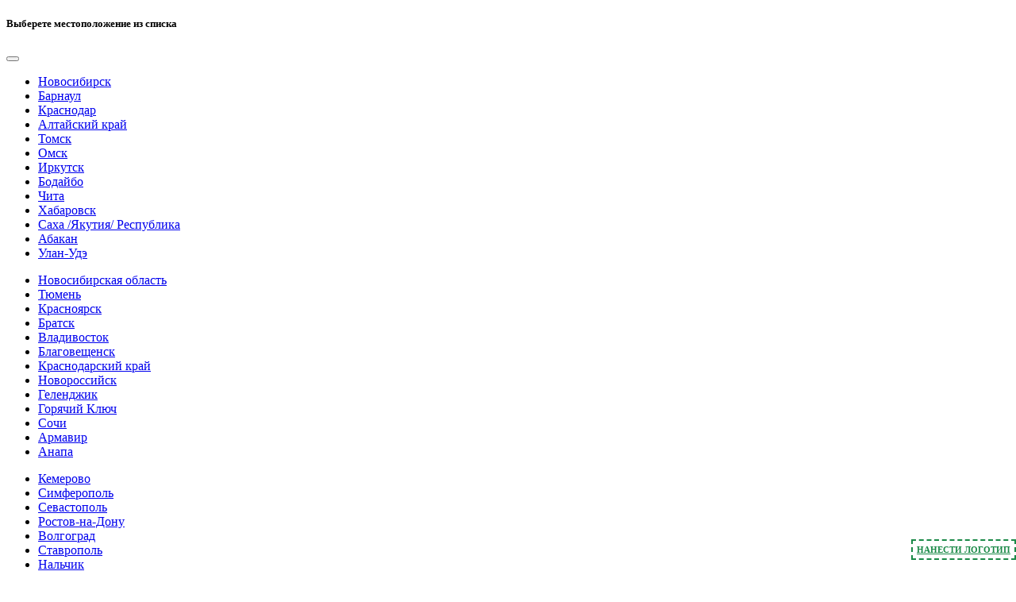

--- FILE ---
content_type: text/html; charset=utf-8
request_url: https://www.google.com/recaptcha/api2/anchor?ar=1&k=6LflamkpAAAAAMJNeOvT42BSpzzQBcyFVrW90crv&co=aHR0cHM6Ly9iYXJuYXVsLnNwZXRzLnJ1OjQ0Mw..&hl=ru&v=PoyoqOPhxBO7pBk68S4YbpHZ&theme=light&size=normal&badge=bottomright&anchor-ms=20000&execute-ms=30000&cb=ej9mcz1lh2dt
body_size: 49843
content:
<!DOCTYPE HTML><html dir="ltr" lang="ru"><head><meta http-equiv="Content-Type" content="text/html; charset=UTF-8">
<meta http-equiv="X-UA-Compatible" content="IE=edge">
<title>reCAPTCHA</title>
<style type="text/css">
/* cyrillic-ext */
@font-face {
  font-family: 'Roboto';
  font-style: normal;
  font-weight: 400;
  font-stretch: 100%;
  src: url(//fonts.gstatic.com/s/roboto/v48/KFO7CnqEu92Fr1ME7kSn66aGLdTylUAMa3GUBHMdazTgWw.woff2) format('woff2');
  unicode-range: U+0460-052F, U+1C80-1C8A, U+20B4, U+2DE0-2DFF, U+A640-A69F, U+FE2E-FE2F;
}
/* cyrillic */
@font-face {
  font-family: 'Roboto';
  font-style: normal;
  font-weight: 400;
  font-stretch: 100%;
  src: url(//fonts.gstatic.com/s/roboto/v48/KFO7CnqEu92Fr1ME7kSn66aGLdTylUAMa3iUBHMdazTgWw.woff2) format('woff2');
  unicode-range: U+0301, U+0400-045F, U+0490-0491, U+04B0-04B1, U+2116;
}
/* greek-ext */
@font-face {
  font-family: 'Roboto';
  font-style: normal;
  font-weight: 400;
  font-stretch: 100%;
  src: url(//fonts.gstatic.com/s/roboto/v48/KFO7CnqEu92Fr1ME7kSn66aGLdTylUAMa3CUBHMdazTgWw.woff2) format('woff2');
  unicode-range: U+1F00-1FFF;
}
/* greek */
@font-face {
  font-family: 'Roboto';
  font-style: normal;
  font-weight: 400;
  font-stretch: 100%;
  src: url(//fonts.gstatic.com/s/roboto/v48/KFO7CnqEu92Fr1ME7kSn66aGLdTylUAMa3-UBHMdazTgWw.woff2) format('woff2');
  unicode-range: U+0370-0377, U+037A-037F, U+0384-038A, U+038C, U+038E-03A1, U+03A3-03FF;
}
/* math */
@font-face {
  font-family: 'Roboto';
  font-style: normal;
  font-weight: 400;
  font-stretch: 100%;
  src: url(//fonts.gstatic.com/s/roboto/v48/KFO7CnqEu92Fr1ME7kSn66aGLdTylUAMawCUBHMdazTgWw.woff2) format('woff2');
  unicode-range: U+0302-0303, U+0305, U+0307-0308, U+0310, U+0312, U+0315, U+031A, U+0326-0327, U+032C, U+032F-0330, U+0332-0333, U+0338, U+033A, U+0346, U+034D, U+0391-03A1, U+03A3-03A9, U+03B1-03C9, U+03D1, U+03D5-03D6, U+03F0-03F1, U+03F4-03F5, U+2016-2017, U+2034-2038, U+203C, U+2040, U+2043, U+2047, U+2050, U+2057, U+205F, U+2070-2071, U+2074-208E, U+2090-209C, U+20D0-20DC, U+20E1, U+20E5-20EF, U+2100-2112, U+2114-2115, U+2117-2121, U+2123-214F, U+2190, U+2192, U+2194-21AE, U+21B0-21E5, U+21F1-21F2, U+21F4-2211, U+2213-2214, U+2216-22FF, U+2308-230B, U+2310, U+2319, U+231C-2321, U+2336-237A, U+237C, U+2395, U+239B-23B7, U+23D0, U+23DC-23E1, U+2474-2475, U+25AF, U+25B3, U+25B7, U+25BD, U+25C1, U+25CA, U+25CC, U+25FB, U+266D-266F, U+27C0-27FF, U+2900-2AFF, U+2B0E-2B11, U+2B30-2B4C, U+2BFE, U+3030, U+FF5B, U+FF5D, U+1D400-1D7FF, U+1EE00-1EEFF;
}
/* symbols */
@font-face {
  font-family: 'Roboto';
  font-style: normal;
  font-weight: 400;
  font-stretch: 100%;
  src: url(//fonts.gstatic.com/s/roboto/v48/KFO7CnqEu92Fr1ME7kSn66aGLdTylUAMaxKUBHMdazTgWw.woff2) format('woff2');
  unicode-range: U+0001-000C, U+000E-001F, U+007F-009F, U+20DD-20E0, U+20E2-20E4, U+2150-218F, U+2190, U+2192, U+2194-2199, U+21AF, U+21E6-21F0, U+21F3, U+2218-2219, U+2299, U+22C4-22C6, U+2300-243F, U+2440-244A, U+2460-24FF, U+25A0-27BF, U+2800-28FF, U+2921-2922, U+2981, U+29BF, U+29EB, U+2B00-2BFF, U+4DC0-4DFF, U+FFF9-FFFB, U+10140-1018E, U+10190-1019C, U+101A0, U+101D0-101FD, U+102E0-102FB, U+10E60-10E7E, U+1D2C0-1D2D3, U+1D2E0-1D37F, U+1F000-1F0FF, U+1F100-1F1AD, U+1F1E6-1F1FF, U+1F30D-1F30F, U+1F315, U+1F31C, U+1F31E, U+1F320-1F32C, U+1F336, U+1F378, U+1F37D, U+1F382, U+1F393-1F39F, U+1F3A7-1F3A8, U+1F3AC-1F3AF, U+1F3C2, U+1F3C4-1F3C6, U+1F3CA-1F3CE, U+1F3D4-1F3E0, U+1F3ED, U+1F3F1-1F3F3, U+1F3F5-1F3F7, U+1F408, U+1F415, U+1F41F, U+1F426, U+1F43F, U+1F441-1F442, U+1F444, U+1F446-1F449, U+1F44C-1F44E, U+1F453, U+1F46A, U+1F47D, U+1F4A3, U+1F4B0, U+1F4B3, U+1F4B9, U+1F4BB, U+1F4BF, U+1F4C8-1F4CB, U+1F4D6, U+1F4DA, U+1F4DF, U+1F4E3-1F4E6, U+1F4EA-1F4ED, U+1F4F7, U+1F4F9-1F4FB, U+1F4FD-1F4FE, U+1F503, U+1F507-1F50B, U+1F50D, U+1F512-1F513, U+1F53E-1F54A, U+1F54F-1F5FA, U+1F610, U+1F650-1F67F, U+1F687, U+1F68D, U+1F691, U+1F694, U+1F698, U+1F6AD, U+1F6B2, U+1F6B9-1F6BA, U+1F6BC, U+1F6C6-1F6CF, U+1F6D3-1F6D7, U+1F6E0-1F6EA, U+1F6F0-1F6F3, U+1F6F7-1F6FC, U+1F700-1F7FF, U+1F800-1F80B, U+1F810-1F847, U+1F850-1F859, U+1F860-1F887, U+1F890-1F8AD, U+1F8B0-1F8BB, U+1F8C0-1F8C1, U+1F900-1F90B, U+1F93B, U+1F946, U+1F984, U+1F996, U+1F9E9, U+1FA00-1FA6F, U+1FA70-1FA7C, U+1FA80-1FA89, U+1FA8F-1FAC6, U+1FACE-1FADC, U+1FADF-1FAE9, U+1FAF0-1FAF8, U+1FB00-1FBFF;
}
/* vietnamese */
@font-face {
  font-family: 'Roboto';
  font-style: normal;
  font-weight: 400;
  font-stretch: 100%;
  src: url(//fonts.gstatic.com/s/roboto/v48/KFO7CnqEu92Fr1ME7kSn66aGLdTylUAMa3OUBHMdazTgWw.woff2) format('woff2');
  unicode-range: U+0102-0103, U+0110-0111, U+0128-0129, U+0168-0169, U+01A0-01A1, U+01AF-01B0, U+0300-0301, U+0303-0304, U+0308-0309, U+0323, U+0329, U+1EA0-1EF9, U+20AB;
}
/* latin-ext */
@font-face {
  font-family: 'Roboto';
  font-style: normal;
  font-weight: 400;
  font-stretch: 100%;
  src: url(//fonts.gstatic.com/s/roboto/v48/KFO7CnqEu92Fr1ME7kSn66aGLdTylUAMa3KUBHMdazTgWw.woff2) format('woff2');
  unicode-range: U+0100-02BA, U+02BD-02C5, U+02C7-02CC, U+02CE-02D7, U+02DD-02FF, U+0304, U+0308, U+0329, U+1D00-1DBF, U+1E00-1E9F, U+1EF2-1EFF, U+2020, U+20A0-20AB, U+20AD-20C0, U+2113, U+2C60-2C7F, U+A720-A7FF;
}
/* latin */
@font-face {
  font-family: 'Roboto';
  font-style: normal;
  font-weight: 400;
  font-stretch: 100%;
  src: url(//fonts.gstatic.com/s/roboto/v48/KFO7CnqEu92Fr1ME7kSn66aGLdTylUAMa3yUBHMdazQ.woff2) format('woff2');
  unicode-range: U+0000-00FF, U+0131, U+0152-0153, U+02BB-02BC, U+02C6, U+02DA, U+02DC, U+0304, U+0308, U+0329, U+2000-206F, U+20AC, U+2122, U+2191, U+2193, U+2212, U+2215, U+FEFF, U+FFFD;
}
/* cyrillic-ext */
@font-face {
  font-family: 'Roboto';
  font-style: normal;
  font-weight: 500;
  font-stretch: 100%;
  src: url(//fonts.gstatic.com/s/roboto/v48/KFO7CnqEu92Fr1ME7kSn66aGLdTylUAMa3GUBHMdazTgWw.woff2) format('woff2');
  unicode-range: U+0460-052F, U+1C80-1C8A, U+20B4, U+2DE0-2DFF, U+A640-A69F, U+FE2E-FE2F;
}
/* cyrillic */
@font-face {
  font-family: 'Roboto';
  font-style: normal;
  font-weight: 500;
  font-stretch: 100%;
  src: url(//fonts.gstatic.com/s/roboto/v48/KFO7CnqEu92Fr1ME7kSn66aGLdTylUAMa3iUBHMdazTgWw.woff2) format('woff2');
  unicode-range: U+0301, U+0400-045F, U+0490-0491, U+04B0-04B1, U+2116;
}
/* greek-ext */
@font-face {
  font-family: 'Roboto';
  font-style: normal;
  font-weight: 500;
  font-stretch: 100%;
  src: url(//fonts.gstatic.com/s/roboto/v48/KFO7CnqEu92Fr1ME7kSn66aGLdTylUAMa3CUBHMdazTgWw.woff2) format('woff2');
  unicode-range: U+1F00-1FFF;
}
/* greek */
@font-face {
  font-family: 'Roboto';
  font-style: normal;
  font-weight: 500;
  font-stretch: 100%;
  src: url(//fonts.gstatic.com/s/roboto/v48/KFO7CnqEu92Fr1ME7kSn66aGLdTylUAMa3-UBHMdazTgWw.woff2) format('woff2');
  unicode-range: U+0370-0377, U+037A-037F, U+0384-038A, U+038C, U+038E-03A1, U+03A3-03FF;
}
/* math */
@font-face {
  font-family: 'Roboto';
  font-style: normal;
  font-weight: 500;
  font-stretch: 100%;
  src: url(//fonts.gstatic.com/s/roboto/v48/KFO7CnqEu92Fr1ME7kSn66aGLdTylUAMawCUBHMdazTgWw.woff2) format('woff2');
  unicode-range: U+0302-0303, U+0305, U+0307-0308, U+0310, U+0312, U+0315, U+031A, U+0326-0327, U+032C, U+032F-0330, U+0332-0333, U+0338, U+033A, U+0346, U+034D, U+0391-03A1, U+03A3-03A9, U+03B1-03C9, U+03D1, U+03D5-03D6, U+03F0-03F1, U+03F4-03F5, U+2016-2017, U+2034-2038, U+203C, U+2040, U+2043, U+2047, U+2050, U+2057, U+205F, U+2070-2071, U+2074-208E, U+2090-209C, U+20D0-20DC, U+20E1, U+20E5-20EF, U+2100-2112, U+2114-2115, U+2117-2121, U+2123-214F, U+2190, U+2192, U+2194-21AE, U+21B0-21E5, U+21F1-21F2, U+21F4-2211, U+2213-2214, U+2216-22FF, U+2308-230B, U+2310, U+2319, U+231C-2321, U+2336-237A, U+237C, U+2395, U+239B-23B7, U+23D0, U+23DC-23E1, U+2474-2475, U+25AF, U+25B3, U+25B7, U+25BD, U+25C1, U+25CA, U+25CC, U+25FB, U+266D-266F, U+27C0-27FF, U+2900-2AFF, U+2B0E-2B11, U+2B30-2B4C, U+2BFE, U+3030, U+FF5B, U+FF5D, U+1D400-1D7FF, U+1EE00-1EEFF;
}
/* symbols */
@font-face {
  font-family: 'Roboto';
  font-style: normal;
  font-weight: 500;
  font-stretch: 100%;
  src: url(//fonts.gstatic.com/s/roboto/v48/KFO7CnqEu92Fr1ME7kSn66aGLdTylUAMaxKUBHMdazTgWw.woff2) format('woff2');
  unicode-range: U+0001-000C, U+000E-001F, U+007F-009F, U+20DD-20E0, U+20E2-20E4, U+2150-218F, U+2190, U+2192, U+2194-2199, U+21AF, U+21E6-21F0, U+21F3, U+2218-2219, U+2299, U+22C4-22C6, U+2300-243F, U+2440-244A, U+2460-24FF, U+25A0-27BF, U+2800-28FF, U+2921-2922, U+2981, U+29BF, U+29EB, U+2B00-2BFF, U+4DC0-4DFF, U+FFF9-FFFB, U+10140-1018E, U+10190-1019C, U+101A0, U+101D0-101FD, U+102E0-102FB, U+10E60-10E7E, U+1D2C0-1D2D3, U+1D2E0-1D37F, U+1F000-1F0FF, U+1F100-1F1AD, U+1F1E6-1F1FF, U+1F30D-1F30F, U+1F315, U+1F31C, U+1F31E, U+1F320-1F32C, U+1F336, U+1F378, U+1F37D, U+1F382, U+1F393-1F39F, U+1F3A7-1F3A8, U+1F3AC-1F3AF, U+1F3C2, U+1F3C4-1F3C6, U+1F3CA-1F3CE, U+1F3D4-1F3E0, U+1F3ED, U+1F3F1-1F3F3, U+1F3F5-1F3F7, U+1F408, U+1F415, U+1F41F, U+1F426, U+1F43F, U+1F441-1F442, U+1F444, U+1F446-1F449, U+1F44C-1F44E, U+1F453, U+1F46A, U+1F47D, U+1F4A3, U+1F4B0, U+1F4B3, U+1F4B9, U+1F4BB, U+1F4BF, U+1F4C8-1F4CB, U+1F4D6, U+1F4DA, U+1F4DF, U+1F4E3-1F4E6, U+1F4EA-1F4ED, U+1F4F7, U+1F4F9-1F4FB, U+1F4FD-1F4FE, U+1F503, U+1F507-1F50B, U+1F50D, U+1F512-1F513, U+1F53E-1F54A, U+1F54F-1F5FA, U+1F610, U+1F650-1F67F, U+1F687, U+1F68D, U+1F691, U+1F694, U+1F698, U+1F6AD, U+1F6B2, U+1F6B9-1F6BA, U+1F6BC, U+1F6C6-1F6CF, U+1F6D3-1F6D7, U+1F6E0-1F6EA, U+1F6F0-1F6F3, U+1F6F7-1F6FC, U+1F700-1F7FF, U+1F800-1F80B, U+1F810-1F847, U+1F850-1F859, U+1F860-1F887, U+1F890-1F8AD, U+1F8B0-1F8BB, U+1F8C0-1F8C1, U+1F900-1F90B, U+1F93B, U+1F946, U+1F984, U+1F996, U+1F9E9, U+1FA00-1FA6F, U+1FA70-1FA7C, U+1FA80-1FA89, U+1FA8F-1FAC6, U+1FACE-1FADC, U+1FADF-1FAE9, U+1FAF0-1FAF8, U+1FB00-1FBFF;
}
/* vietnamese */
@font-face {
  font-family: 'Roboto';
  font-style: normal;
  font-weight: 500;
  font-stretch: 100%;
  src: url(//fonts.gstatic.com/s/roboto/v48/KFO7CnqEu92Fr1ME7kSn66aGLdTylUAMa3OUBHMdazTgWw.woff2) format('woff2');
  unicode-range: U+0102-0103, U+0110-0111, U+0128-0129, U+0168-0169, U+01A0-01A1, U+01AF-01B0, U+0300-0301, U+0303-0304, U+0308-0309, U+0323, U+0329, U+1EA0-1EF9, U+20AB;
}
/* latin-ext */
@font-face {
  font-family: 'Roboto';
  font-style: normal;
  font-weight: 500;
  font-stretch: 100%;
  src: url(//fonts.gstatic.com/s/roboto/v48/KFO7CnqEu92Fr1ME7kSn66aGLdTylUAMa3KUBHMdazTgWw.woff2) format('woff2');
  unicode-range: U+0100-02BA, U+02BD-02C5, U+02C7-02CC, U+02CE-02D7, U+02DD-02FF, U+0304, U+0308, U+0329, U+1D00-1DBF, U+1E00-1E9F, U+1EF2-1EFF, U+2020, U+20A0-20AB, U+20AD-20C0, U+2113, U+2C60-2C7F, U+A720-A7FF;
}
/* latin */
@font-face {
  font-family: 'Roboto';
  font-style: normal;
  font-weight: 500;
  font-stretch: 100%;
  src: url(//fonts.gstatic.com/s/roboto/v48/KFO7CnqEu92Fr1ME7kSn66aGLdTylUAMa3yUBHMdazQ.woff2) format('woff2');
  unicode-range: U+0000-00FF, U+0131, U+0152-0153, U+02BB-02BC, U+02C6, U+02DA, U+02DC, U+0304, U+0308, U+0329, U+2000-206F, U+20AC, U+2122, U+2191, U+2193, U+2212, U+2215, U+FEFF, U+FFFD;
}
/* cyrillic-ext */
@font-face {
  font-family: 'Roboto';
  font-style: normal;
  font-weight: 900;
  font-stretch: 100%;
  src: url(//fonts.gstatic.com/s/roboto/v48/KFO7CnqEu92Fr1ME7kSn66aGLdTylUAMa3GUBHMdazTgWw.woff2) format('woff2');
  unicode-range: U+0460-052F, U+1C80-1C8A, U+20B4, U+2DE0-2DFF, U+A640-A69F, U+FE2E-FE2F;
}
/* cyrillic */
@font-face {
  font-family: 'Roboto';
  font-style: normal;
  font-weight: 900;
  font-stretch: 100%;
  src: url(//fonts.gstatic.com/s/roboto/v48/KFO7CnqEu92Fr1ME7kSn66aGLdTylUAMa3iUBHMdazTgWw.woff2) format('woff2');
  unicode-range: U+0301, U+0400-045F, U+0490-0491, U+04B0-04B1, U+2116;
}
/* greek-ext */
@font-face {
  font-family: 'Roboto';
  font-style: normal;
  font-weight: 900;
  font-stretch: 100%;
  src: url(//fonts.gstatic.com/s/roboto/v48/KFO7CnqEu92Fr1ME7kSn66aGLdTylUAMa3CUBHMdazTgWw.woff2) format('woff2');
  unicode-range: U+1F00-1FFF;
}
/* greek */
@font-face {
  font-family: 'Roboto';
  font-style: normal;
  font-weight: 900;
  font-stretch: 100%;
  src: url(//fonts.gstatic.com/s/roboto/v48/KFO7CnqEu92Fr1ME7kSn66aGLdTylUAMa3-UBHMdazTgWw.woff2) format('woff2');
  unicode-range: U+0370-0377, U+037A-037F, U+0384-038A, U+038C, U+038E-03A1, U+03A3-03FF;
}
/* math */
@font-face {
  font-family: 'Roboto';
  font-style: normal;
  font-weight: 900;
  font-stretch: 100%;
  src: url(//fonts.gstatic.com/s/roboto/v48/KFO7CnqEu92Fr1ME7kSn66aGLdTylUAMawCUBHMdazTgWw.woff2) format('woff2');
  unicode-range: U+0302-0303, U+0305, U+0307-0308, U+0310, U+0312, U+0315, U+031A, U+0326-0327, U+032C, U+032F-0330, U+0332-0333, U+0338, U+033A, U+0346, U+034D, U+0391-03A1, U+03A3-03A9, U+03B1-03C9, U+03D1, U+03D5-03D6, U+03F0-03F1, U+03F4-03F5, U+2016-2017, U+2034-2038, U+203C, U+2040, U+2043, U+2047, U+2050, U+2057, U+205F, U+2070-2071, U+2074-208E, U+2090-209C, U+20D0-20DC, U+20E1, U+20E5-20EF, U+2100-2112, U+2114-2115, U+2117-2121, U+2123-214F, U+2190, U+2192, U+2194-21AE, U+21B0-21E5, U+21F1-21F2, U+21F4-2211, U+2213-2214, U+2216-22FF, U+2308-230B, U+2310, U+2319, U+231C-2321, U+2336-237A, U+237C, U+2395, U+239B-23B7, U+23D0, U+23DC-23E1, U+2474-2475, U+25AF, U+25B3, U+25B7, U+25BD, U+25C1, U+25CA, U+25CC, U+25FB, U+266D-266F, U+27C0-27FF, U+2900-2AFF, U+2B0E-2B11, U+2B30-2B4C, U+2BFE, U+3030, U+FF5B, U+FF5D, U+1D400-1D7FF, U+1EE00-1EEFF;
}
/* symbols */
@font-face {
  font-family: 'Roboto';
  font-style: normal;
  font-weight: 900;
  font-stretch: 100%;
  src: url(//fonts.gstatic.com/s/roboto/v48/KFO7CnqEu92Fr1ME7kSn66aGLdTylUAMaxKUBHMdazTgWw.woff2) format('woff2');
  unicode-range: U+0001-000C, U+000E-001F, U+007F-009F, U+20DD-20E0, U+20E2-20E4, U+2150-218F, U+2190, U+2192, U+2194-2199, U+21AF, U+21E6-21F0, U+21F3, U+2218-2219, U+2299, U+22C4-22C6, U+2300-243F, U+2440-244A, U+2460-24FF, U+25A0-27BF, U+2800-28FF, U+2921-2922, U+2981, U+29BF, U+29EB, U+2B00-2BFF, U+4DC0-4DFF, U+FFF9-FFFB, U+10140-1018E, U+10190-1019C, U+101A0, U+101D0-101FD, U+102E0-102FB, U+10E60-10E7E, U+1D2C0-1D2D3, U+1D2E0-1D37F, U+1F000-1F0FF, U+1F100-1F1AD, U+1F1E6-1F1FF, U+1F30D-1F30F, U+1F315, U+1F31C, U+1F31E, U+1F320-1F32C, U+1F336, U+1F378, U+1F37D, U+1F382, U+1F393-1F39F, U+1F3A7-1F3A8, U+1F3AC-1F3AF, U+1F3C2, U+1F3C4-1F3C6, U+1F3CA-1F3CE, U+1F3D4-1F3E0, U+1F3ED, U+1F3F1-1F3F3, U+1F3F5-1F3F7, U+1F408, U+1F415, U+1F41F, U+1F426, U+1F43F, U+1F441-1F442, U+1F444, U+1F446-1F449, U+1F44C-1F44E, U+1F453, U+1F46A, U+1F47D, U+1F4A3, U+1F4B0, U+1F4B3, U+1F4B9, U+1F4BB, U+1F4BF, U+1F4C8-1F4CB, U+1F4D6, U+1F4DA, U+1F4DF, U+1F4E3-1F4E6, U+1F4EA-1F4ED, U+1F4F7, U+1F4F9-1F4FB, U+1F4FD-1F4FE, U+1F503, U+1F507-1F50B, U+1F50D, U+1F512-1F513, U+1F53E-1F54A, U+1F54F-1F5FA, U+1F610, U+1F650-1F67F, U+1F687, U+1F68D, U+1F691, U+1F694, U+1F698, U+1F6AD, U+1F6B2, U+1F6B9-1F6BA, U+1F6BC, U+1F6C6-1F6CF, U+1F6D3-1F6D7, U+1F6E0-1F6EA, U+1F6F0-1F6F3, U+1F6F7-1F6FC, U+1F700-1F7FF, U+1F800-1F80B, U+1F810-1F847, U+1F850-1F859, U+1F860-1F887, U+1F890-1F8AD, U+1F8B0-1F8BB, U+1F8C0-1F8C1, U+1F900-1F90B, U+1F93B, U+1F946, U+1F984, U+1F996, U+1F9E9, U+1FA00-1FA6F, U+1FA70-1FA7C, U+1FA80-1FA89, U+1FA8F-1FAC6, U+1FACE-1FADC, U+1FADF-1FAE9, U+1FAF0-1FAF8, U+1FB00-1FBFF;
}
/* vietnamese */
@font-face {
  font-family: 'Roboto';
  font-style: normal;
  font-weight: 900;
  font-stretch: 100%;
  src: url(//fonts.gstatic.com/s/roboto/v48/KFO7CnqEu92Fr1ME7kSn66aGLdTylUAMa3OUBHMdazTgWw.woff2) format('woff2');
  unicode-range: U+0102-0103, U+0110-0111, U+0128-0129, U+0168-0169, U+01A0-01A1, U+01AF-01B0, U+0300-0301, U+0303-0304, U+0308-0309, U+0323, U+0329, U+1EA0-1EF9, U+20AB;
}
/* latin-ext */
@font-face {
  font-family: 'Roboto';
  font-style: normal;
  font-weight: 900;
  font-stretch: 100%;
  src: url(//fonts.gstatic.com/s/roboto/v48/KFO7CnqEu92Fr1ME7kSn66aGLdTylUAMa3KUBHMdazTgWw.woff2) format('woff2');
  unicode-range: U+0100-02BA, U+02BD-02C5, U+02C7-02CC, U+02CE-02D7, U+02DD-02FF, U+0304, U+0308, U+0329, U+1D00-1DBF, U+1E00-1E9F, U+1EF2-1EFF, U+2020, U+20A0-20AB, U+20AD-20C0, U+2113, U+2C60-2C7F, U+A720-A7FF;
}
/* latin */
@font-face {
  font-family: 'Roboto';
  font-style: normal;
  font-weight: 900;
  font-stretch: 100%;
  src: url(//fonts.gstatic.com/s/roboto/v48/KFO7CnqEu92Fr1ME7kSn66aGLdTylUAMa3yUBHMdazQ.woff2) format('woff2');
  unicode-range: U+0000-00FF, U+0131, U+0152-0153, U+02BB-02BC, U+02C6, U+02DA, U+02DC, U+0304, U+0308, U+0329, U+2000-206F, U+20AC, U+2122, U+2191, U+2193, U+2212, U+2215, U+FEFF, U+FFFD;
}

</style>
<link rel="stylesheet" type="text/css" href="https://www.gstatic.com/recaptcha/releases/PoyoqOPhxBO7pBk68S4YbpHZ/styles__ltr.css">
<script nonce="bvObAXjbk2b86PPk0adDWA" type="text/javascript">window['__recaptcha_api'] = 'https://www.google.com/recaptcha/api2/';</script>
<script type="text/javascript" src="https://www.gstatic.com/recaptcha/releases/PoyoqOPhxBO7pBk68S4YbpHZ/recaptcha__ru.js" nonce="bvObAXjbk2b86PPk0adDWA">
      
    </script></head>
<body><div id="rc-anchor-alert" class="rc-anchor-alert"></div>
<input type="hidden" id="recaptcha-token" value="[base64]">
<script type="text/javascript" nonce="bvObAXjbk2b86PPk0adDWA">
      recaptcha.anchor.Main.init("[\x22ainput\x22,[\x22bgdata\x22,\x22\x22,\[base64]/[base64]/[base64]/[base64]/[base64]/UltsKytdPUU6KEU8MjA0OD9SW2wrK109RT4+NnwxOTI6KChFJjY0NTEyKT09NTUyOTYmJk0rMTxjLmxlbmd0aCYmKGMuY2hhckNvZGVBdChNKzEpJjY0NTEyKT09NTYzMjA/[base64]/[base64]/[base64]/[base64]/[base64]/[base64]/[base64]\x22,\[base64]\x22,\[base64]/CiwBML8KgSMOFPhHDmFvCrsOAwpHDicKlwr7Dm8OmGH5/wrRnRBVEWsOpcRzChcO1bsKEUsKLw4/CunLDiTciwoZ0w45CwrzDuVpoDsOewo3DoUtIw4BzAMK6wrnCjsOgw6ZpKsKmNAxuwrvDqcKgd8K/fMK6K8Kywo0Vw4rDi3Yuw7RoACEgw5fDu8OVwpbChmZ3VcOEw6LDi8KtfsOBEsO0RzQcw65Vw5bCtMKow5bCkMO7F8OowpNKwo4QS8OKwrDClVlnSMOAEMOPwoN+BU/Dqk3DqWjDjVDDoMKDw7Rgw6fDl8O8w61bKA3CvyrDnAtzw5o5cXvCnnbCh8Klw4BbLEYhw63CicK3w4nCpsKqDikhw64Vwo9lOyFYX8KWSBbDu8OBw6/Ct8KOwozDksOVwpfCgSvCnsOcLjLCrQAHBkdKwrHDlcOUKsK8GMKhEVvDsMKCw7Q1WMKuH09rWcK+X8KnQCXCvXDDjsO/wqHDncO9dcOKwp7DvMKQw7DDh0IIw6wdw7YyB244RwRZwrXDsG7CgHLCugzDvD/Do03DrCXDucOAw4IPEWLCgWJaPMOmwpcpwozDqcK/wo8vw7sbG8OoIcKCwol9GsKQworCg8Kpw6Nbw7Vqw7kMwqJRFMO9wrZUHw/Cl0c9w7vDqhzCisO5wpsqGH3CiCZOwoZOwqMfBcOfcMOswpclw4Zew7tUwp5Cd3bDtCbCiBvDvFV0w4/DqcK5fcOyw43Dk8KbwpbDrsKbwqHDu8Kow7DDi8OGDWFzT1Z9wq3CugprfsKDIMOuD8KnwoEfwoLDozxzwo8mwp1dwp9UeWYSw7wSX0kbBMKVAsOqImULw6HDtMO4w5XDkg4fecO0QjTCk8OKDcKXUmnCvsOWw5kUGMKTaMKEw5Q0SMO6WsOqw4oaw7kZwpXDucONwo/CsB3Dn8Ktw7ZYD8KZG8KpT8KAaE3DsMOLayFlXSwtw6c5wpLDscOXwqY5w6rCuhUPw57ClMO1wq3Do8O3wqXCvMKEFMKHMcKcYn4beMO3JMK/JMKJw5QKwoRVTgQBWcKZw7MZWMKww4XDlcO5w5smFh3Cp8OuJMOFwpTDlU3DsnAtwrsRwrdLwp4XLcO5acKUw6sfakrDs1LCj1/CmMOBfxJibBs2w6vDimlMcsKmwrRyw6M8wrvDux/DiMOYBsKYYsKhDsOgwq4Jwq4UUU8zImFRwrQnw5s1w5Y7TzXDpMKSVMONw715wq7CvcKWw63CunkTwrjCo8KRDsKwwq/CgsKZEVXCug/DrMKAwpLDgMKOQ8O/[base64]/CocK2wqodw7ZLP8OCw67Cj8KNYmHCkBhxw7LDklNEw7AHZsOCYsKKHhkhwpBfR8OJwoPCnsKKM8OaCsKcwqh0WQPCpcKoFMKzaMKcCGgAwqFuw48KXsOSwofCtMK/woxFLsKMQzgnw4MKw4fCqHTDscK7w75rwrvDpsK9EMKyHcK6dQlMwoJ1NgzDjcK1EVBcw7jCpMKQb8OzJ03CtnXCpw04TsKsEMORTsO7KcOGUsOSHMKxw7HCkAvDu33DhcKqTXnCpFTCu8K0JsKGwqzDvMOBw7NCwqLCp38mTnPCuMKzw5XDmDvDtMKfwpZbAMO/FsKpbsKMw7VPw6XDpXfCsnTCg3TDjyPDrRTDtcO5wqwuw5jDiMOBw6d6wp4Sw7gBwoAqwqTCksKFfknCvRrCoXvCmcO9ecOiZsKUBMOfNcOuJsKHKCRgRV/CvMKETMOtwqE/awUXMsOsw6JkLsOyHcO0FsKjw5HDrMO+wokyS8OQEgLCixbDu1PCgm7CrA1lwo0PYVglUMKowoLDinrDlWgMwpTCml/DvMKxbMK7wqgqwpjDmcKyw6kYwrzCq8Ohw4pkw641wpHCicOawpzCljDDlEnDmMOkdGfDj8KPAMKzwp/CuHrDp8K+w6BrLMKKw48fJcOXVcKOwqwuAcKlw4HDt8OcdxjCuFXDv3APwoclfW5KKjHDnHvCkMOWCw1ew6cqwr9Nw7PDncK8w58sFsKmw59TwoI1wpzCkzPDgVnCnMK4w5/DsXnCvcOowrvCjRbCtcOBY8KTNy3CuzrCo0jDgsO0BmJcwq3Dj8O8w4BSdiZkwrXDmVLDssKhSxbClMOWw4rCuMKywojCrMKOwp0two3Cu2vClgfCo3bDjsKMHTzDt8KOJsOdX8O4OHdlw7DCgmvDpiE3w4LCksOIwpN5I8KCCgpJLsKZw7cawqPCkMO/DMKpVDBDwo3Dnk/DkAkTBDfDtsOGwrhcw7J5wpnCuV3CisOMWsOKwo0GOMOVE8KCw4bDl1dlJMOhRWrCtC/[base64]/ClcOtwpzCkMKxCsKWwq8UcMObwp7CuMOMwrbDssO7w5clDcKmWsOXw47DhcK9w7xtwrLCh8OZahoaHTBFw4IoZUQ/w44aw7kUTVXCjMKNw70xwoRlWGPCucKFQ1PCoT40w6/Ct8KlY3LDuigEw7LDs8O4w7HCj8KHwp1Qw5tIBHxSdsOww6/CuQzClWoTAhPDqsOCRsOwwojDvcK/w6zCqMKnw4nDiQ9ZwrFlAcK1FsOnw5jChj8mwqAnE8K5KcOYw4jCnMOUwoB/[base64]/[base64]/[base64]/w6Y7XQgFwpnCusOpCxvDtsKoJsOEwpQOwpEsQcOJwprDicKVD8OHEA3DgsK1JFIRFkbDuXYRw54YwrXDhsK5YsKPRMKpwpVIwpA+KHJIOCbDoMOPwpvDgcOnYUdDLMO7PSQAw6UrEXlRRMOITsOneRfCphLCoQNEwqnClEXDjwjCs1N6w61TdRUyUMK/XsKCLzFVBhRZEMOHwqrDj3HDrMOBw4nCkV7DrcK0wrEcIGTCvsKcM8KuVEppw5JwwqPChMKdwqjCgsKIw7gXcMOrw71HWcK3JkBHQHLCpVvCjj/CrcKjwqDCrcO7wq3CqR1cHMORXC3Dr8K0w6BvPWbDlwTDslHDucKzwpjDj8Kuw4NNCxTDrinCrVJ/KcKmwrvDrgrCpWjCt3xrHcOlwrMvKXk1MMK0wqojw6XCr8OFwoVAwqfDlh0Fw73Dvk3CusKHwo56W1rCmxXDl1XChTTDgMKlwodZwoDDlyElAMK8T1vDjxEuFy/CmxbDkcO7w4rCk8OJwrnDggfCgV0JAcOlwozCh8OuQ8Kaw6JkwrXDqcKVwpF7wrw4w4d2IsOfwqFrdcKEwqksw5U1R8KtwqB4w5nDjVtCwpjDssKqfXPDqTtiMw/CkMO1QMOMw4fCt8O1woQrBDXDlMKSw4bDhsKyR8OnNwHCultzw41Uw7XCmMKXwo/CmsKJXMK5w6IvwogkwpHCucOFXF8raFFBwoRSw5cNwrPCjcOYw5PCnl/[base64]/CmMObw5vDvTMbw6DCiGITwoVpw7ROwoLCq8KocXTDqQs6TXRUVn18bsO/wrdyW8Onwqtdw7jDnsKwHMOQw6hNET0fw5tgIhpvwp4aDcO4OT0ywr3Dr8KVwrQXVcOvY8OHw5nCgMOcwph+wqnDjsKJD8KlwpbCvWbCnncqD8OfOgHCllPCrm0HbVvCvMKywosZw4t1TcOAEDfDmMKww7vDu8OKe2rDkcOqwoJawqtSGmtpHsK8ZgxkwovCrMO/[base64]/w4XDjmvCrsKjw6F2TsKUD8O5M8OMcsO3RsKHVcKzN8Ovwpskwotjw4Y/woBeU8K0fEXCk8KbaSYgWB83G8OwXsKpW8KJwrVIZkbConHDsHPDvcOiwp9YcBLDrsKHwpjCusKOwrPCsMOLw7VVDsKBMz4XwozCicOOYhPCvH1ucsK0DTDDp8K3wq5qF8Ohwo0jw4bDhsOdCBE/w6TCrMKmHGI2w4vCml/DihPDjcOZJ8K0JjU3woLCuTzDg2XDsQg5wrB2EMOkw6jDqg1wwrpUwocpX8O+wpUsHAfDoz7DiMKLwptZMMOOw5pDw7BVwoZiw7dcw6U3w4XCm8KqBUDCsGdaw60QwpXDsUbDj3Bdw7tIwo5/w6gzwq7DgnolVcOnBsOCw6fDvcO0w618wpbDosOnwq/DmHwNwoETwrzDtgrClijCkmXCqXvCi8OEw5zDt8OobkRpwrE/wqHDoUDCrsKCwqXDnjV0PxvDgMO8Xm8pCsKaISY+wprDgxHCi8KfMlPCr8O/J8Oxw7/CjcOHw6/DssK9wqnCpExBw6EPZcKow6s5wo8mwqDCpD/Ck8O8VgvCgMO3WUjCmcOEfXRUDsO2acOwwpbCpsOuwqjDvm4edFvDscKJwpVfwrjDqW7CksK2w5zDmcOywpw4w77CvcK1Rz/[base64]/DmMO5JMKUwrrDuyXDv8O0M8OnAWJQUMOYSMOcaSgwc8OjLMKSwq/Co8KBwonDuDNFw6Rpwr/DjMOKFcKgVcKKM8OhJcOjY8KXw6rCp2jCg2zDrXZRJ8KJwp/[base64]/[base64]/wrTCpS/DgcKcSzvDqDIywrTDlcKhwq8fw5lcOcKEYQJfBER3F8KEHMOTwpNgZR3CuMOfcX/[base64]/Dsjw7w7jDgcOEBMK1wrtAAUvCqD3CncKOWMOSecK+CS3ClmYfLcKPw43Cu8OGwpBiwrbCksK/[base64]/DpgzCvnxQDVIowqvDljlsw6phwqlZwq9mL8KSw7/DoWTDnsO7w7PDicOzw75kLsKEwrcFw5gAwoYZccO0EMOtw67Ds8Kew63DmUzChMOiw5PDi8KXw419UGA2wp/CoULClsKKJ0YlOsOzEVR5wqTCl8Krw6vDlmcHwpYww60zwoPDpsKqW2wJw4/DmsKtXsOcw5EdFgXCi8OUP3Qzw69mQMKXwrHDqxbCihvCucOIR23Dj8O+w7TCpsKmaGzCisOVw58AYH/Ch8KnwpxXwpvCiHRLTXzDmSfCvsOMfgfCh8KYNWl7PsOzFMKEJ8Kfwr0Hw7HCvBN2PsKAPMOxGMKdPsOmRwvCh2fCog/[base64]/CqkTCkjZdJ8Obw6Q8CSZJSnFRJsKaazHDssO5w5kkwoV7wpFpHQTCmgvCjsO5w5LCmUQyw5XCk3pZwpPDjDzDqyU/dR/[base64]/[base64]/Ch1TCiDRjaH/DoSMpwphzwrhkFx0SaAvDj8O6wqB0a8OmPzJJLsKGQGNBw74uwpnDk3JuUWnDgC/DqsKvHMOxwpLCgHpgZ8Ohwp58KcKYHwzDmGoOGEIOYH3CqcOew5fDn8KJwo7DgsOvdsKYQGQVw6XCkUlmwpJhTcK6OEDCi8KLw4zCtcOMw7HCr8O+KMKtXMOSwpnCvQHCmsK0w41XTHZmwq/DqsOqSMKKIcOPNcOswoYVAx1GeTEfRm7DpFLDn3vCjMOYwoLClWrDtMOubsKzfMOLGj4Kwp4xQQwNw4oMwqLCrsOrwpt3al/DnsOlwrPCtEnDrcKvwopeY8OYwqNDBcOeQTfCpVsAwqkmTh3DuH3CjgzCrcKubcKNFC3Cv8OPwq7DgWthw4XCkcO4wpfCm8OmHcKDY1Z1N8KDw6EiKSfCuVfCv3/Dr8OrL1Alw5NiJQQjf8KIwpfClsOYclHCjQ4HQgQiHXnDh3wlMnzDmE/DrxlTBRzDqMO2wo/CqcKOwoXDlDYzw7bCnsOHw4QKRMKpasKGw61Gw7l+wpvDucOpwpdZAnhJUcKQTH4Tw6NUwq1ofXlVaBTCllPCpcKWw6FCOS0Iwr/CgcOuw78Cw4nCscO5wos0ZMOGf3jClSgNX0TDvlzDhMOlwq0zwrB3DQlzw4TCtQZcAXUFYcOIw43DgC/DgMOqHsKfVgBRIiPCnh3Cr8Kxw7jDnCvDlsKUS8KIwqQuw6HDq8KLw4F0LMKkHcO+w4zDrw4oE0TDhBrDpCzDl8OOS8OZFwUfw5p5DFjChsKBEcK6wrR2wrsmwqo/wrTCjsOUwonDpmdMal/DtMOGw5bDhcOpwqHDtAJqwr5Xw7/DgSXCi8KATMOiwr/[base64]/DhMOBX8KwMw/DnWUuwqs1wr1aSsO0wozCkj4HwoV2OS1ywrHCtHHDl8K9B8Olw6bDnH0ZUyvDmHxtU0vDvn97w6UET8OgwrZlRsKdwpQzwpcxHcO+K8Krw6HDnsKjwosXBlvDq13CiUkmQVAVwoQWw47Cg8Kjw7Q/TcOhw5bCviHCjDPCjHnDhcKtw4VCw6vDnsOnTcOecMKNwrgWw71hHA3Cs8OJwpXCu8OWE3zDlsO7wq/CsTdIw4pfw7d/[base64]/[base64]/NsK1OsKpFcO0w5JTworCgsKqw67ChsOnw5zDtsO2fScpw4R+cMOxC23DmcKwQFjDuHsODMK4D8OAc8Kmw4V9wpw2w4dSw5AzBVEmXCzDsFMcwp7Dg8KGLC3DiSTDocOYwo5Kw4rDgVvDk8OeFcKEFhoLDMOtZMK3PhHDmjnDoHxVOMKYw5bCj8OTwrbDpz/[base64]/[base64]/DoQjCg8KEwqDDpsKgRMOcwqlKwofDs8KOwrIcw7zCtcKpQsKbwpUuA8K/IxhVw5XCoMKPwpkxOkfDrGDCuQwZIzhvw4/CmcOqwp7CscKwCsKIw7rDj2gaM8KnwrtCwrLCncOwCBLCusKuwq/CvHY0w7XCvxZBwqMfesKswr0YWcKdbMKIBMOqDsOyw53DsyXCu8OGeE4qYW7Cr8OfEcK/[base64]/[base64]/w7Rhw5fCskfCssKpw5B7w7vDrMO3wo5ELcO7wol+w4bDksOcVhHCuBrDkcOSwrNKBA3Cr8K+MyTDncKaRcOYWXp4UMKFw5HDuMKhCw7Dj8Omwrhzd3nDh8ODFwbCi8KVbgDDuMK5wo5awp/DiG/DqidEwqpkMMO3w6Znw7NnIMOdRUgDSlg7TMO+Y3wCbsOQwp4VXiLChRzDphJcYmkUwrbChMKqXsOCw7RaE8KJwpAETU7Cm2TCtkZAwpZWwqLCrDnCmcOqw6vDuhDDuxbCsQUIEcOAcsKlwpInTm7CoMKCGcKqwqbCvyAGw7TDjMK2XypMwpQ7X8Oyw59Kwo/[base64]/DicOIwoZqN2gELB7Do3/CphjCmsKnVcKswp7CowQOwrnDlMKuYcKSRMO0wq9MNMOLBHgVIsKBwqwYd3x/L8O1woV1SWtTw5/DhUgcw6TDu8KOC8KJbn3DomUmR2LDkzx/esOJUsK9N8Kkw63DgcKBMRUtWcKzUAjDlMKDwrpAZWw2ZcOGMlhfwpjClcKtRMKHHcKhw4HCscO1F8K5X8Oew4rCq8O8wrhhw6XCvCYNWihlQ8KwA8K0VFXDosO0w6xkXxo8w5vDlsKzR8KLc3fCusOTMHZOw4ReUcOYNMONw4MVw554LMOLw7tfwqUTwp/CgsOCDD8gAsOTOm7Cg0bChsOswpFfwr4Ow44qw57DqsKIw6bClXjCsS7DscOhXsKiGRRLSmTDnAjDvMKVCnFDYj5OIkjCrBNVdU9Iw7vCvsKaLMK+HRAxw4TDpnnDvyTDvcO4w7fCu0IsTsOAwrIRfsK/aiHCoAHChcKvwqdRwrHDhTPChsKcXUEjw5LDgMOAQ8O+HcOGwr7DkVfCkUwdSkzCj8OCwpbDhMKAN1rDlsOjwpXCh2J0GXbCvMODJsK7BU/DqMOXJMOhKETDrMOlAMKVJSvDp8K6dcO3w601w792w6HCrsOUNcKRw70fw6R/Xk/[base64]/CocKow4YXWw81w67Co8OcwpHCjA4na281DU3CosOrwqfCgMOiw4BMw7xxwpnDhsO5w6MLWl3CsTjDnWZWDAjDu8K9YcK5GUYqw5rCm09hTHHCp8KWwqc0WcOBZVN3EVZuwok/[base64]/DgcKnalbDncKOZMKSH3nCkcOOYj9qw4jDk8KQJMOvEUPCv3/DssKfwrzDo20/V3MnwpAiwqk3w5PCvWjDnsKRwq7DrCcgGBE3wqkcMCUTUhLCrsO7GMK1M0tCEhrDrsKdJHfDjcKQM2LDlMOBAcOVwowgwrIiXw/CrsKmwqzCpcOCw43CpsOjw6LCtsO1wq3CusO4asOmbF/Djk3CmMOkHMOhw7YlZiofEyzCpwkkTj7ChRV6wrY+QRIICcKDwr/CvcOlwrjCmjXDrnTCiiZOZMObUMKIwqtqPEnCpFt+w7xUwonDsRwqwqPDlzfDt0ZcQSrCsH7DijBewoUcf8KMbsOTL2vCv8KWwrXDhsOfw7vCkMO+WsK9TsOGwqtYwr/DvcKYwrQ9wrbDgsK9KEXDthwbwrnCjFPCtUzDl8Kawps0wrvCnmHCuwVaCcOJw6/[base64]/w53Cn8OIw6nCu8OrwoIyfQLDjzwPw5kIXMOywqnDj1bDoMKEw6cOwpDClMKpfBfClsKpw6/CujknFEjCt8OvwronHWNZN8ONw4/CicOUDX8qw67Dr8Onw7zDq8KOwoUwWMOuZsO+woAkw7HDv2lASyAxIsOlQmTCusOVb1xLw6zClMK3w7NDeAfCknvDnMOeHsK6NCXCmUodw6QITiLDvcKQfsKAQnR8YMOCM25Rwp85w6TCn8OHYx/CpHhhw6LDtMOrwpsKwq3DrMOyw7/[base64]/[base64]/UGDDjMOPG8OKHsOhccKUw7nCs8O4w7YewroFw7TCijtZSx1MwpDCjMO8wrwKw5NwYXoAwozDvW3DtMK0QBrCgcO2wrLCiy/CqCLCg8KDJsOYSsKmGsKNwp5LwpN0TnHClcORVsOyFDZ6S8KFZsKBwr/[base64]/CssOBAW5CwqlrCBHDj8KFw49lw7UyRcKFw7Ymw4/CgsO0w5RNNRpUCCfDiMO+ThvCjsKKwqjDuMKjw7wDOcOVcmtFKhvDkMO1wrJxNU3CrcK+woQCaRN/[base64]/wr/CmDHDkgTCtcOSRncTWsKqSEzCs3cye2A8wqzCtcOnORM5csK/e8Ojw5oDwrTCo8ODw5RJYyA1Mgl5O8OGNsKRH8OYWhfDrx7DoErCnWVJPhMpwpR+OmDCsmAdL8KPwqJRaMK3w4JpwrVuw7zCq8K5wrLCljnDiFDCqRF0w6pBw6XDrcOxw53CkTccwpDDqU7CoMKOw4s/w7fDpBLCthZvYGwDICzCjcK0w6lqwqTDninDgsOpwqghw6fDksK7OsKfJMOZFiXCjCo5w5jCjMOkwoPDo8OcAcORCBEcw61XGFvDrcOXwrU/wp/DgkjCp3LCrsOZZ8ODw5gAw5Z2UmXCgHrDrxFhcBrCj1/DucK9NS3Dj35fw4nCgcOvwqXCkE1Jw5tKEmHDmyxFw77DvsOMKsOaSA8RGWXClCXCjcOnwoXDk8OLwpXDpsKVwq97w7bDuMOYYhwgwrxBwrnCtVzDrMO6w5RSe8O3w7IUU8Osw5V7w64XE37DoMKMMMOlVMOTw6XDkMOUwqBDLVQIw5fDinptTXzCvsOJNSdhwo/[base64]/w4Muw6vDsEEnw7VRZMKUOinDpiJawqJ+woBxbzfDgg80wogoacKKwqlZE8O5woMow6NzQsKsQzQ4I8KFPMKIZEgIw4xQemfDs8OND8Ktw4PCoAXDoEHCgMOGw5rDqndCTcOsw6/[base64]/Uj/DlWRAw6t/VSlvQsOfQ07DuXd/w7hTw5RfalJHw5rCmcOqTnRzwrF4w410w7TDixLDj3DCr8KoVgfCtWXCqMKtA8KDwpEqXMKEXgTDgsKxwoLDvkHDlybDi2Q1w7nCpUHDpcKUPcO/c2Q9QHzDqcKvw6Btwql6wopIwo/CpcKHKcOxaMObwpkhUChRCMOhYXlrwqsdQhMMwr0awoRSZz8AIzRZwpTDkgbDuyvDo8OlwpJjw5/CuzLCmcOGbXTCplhdwqDDvSBHbm7CmDZ/w47DgHEEwpfCtcORw4PDlzvCgRPCiXZxPx5yw7nCkiIlwqzCtMONwqDDknEOwqEFFSjDiRt7wr/Du8OCADPDlcOIYA/CjT7CgcOww5zCnMO+wrHDmcOgaWzDgsKIOC1uAsK5wqzDhRwaQmgjWcKNRcKQWn/ClFjDp8OQWwHCkcKqC8OUUMKkwphaKMOVZ8OZFRF4M8KWwrVWZkrDu8OadsKZEcOxX2zChMOlw7DClsKDKUfDpXBFw6o5w7PCgMKnw6lJwoNXw6LCpcORwpIEw4kgw4w4w4zChMKnwpXDnj/CoMO5OR/Do1HCsBbDhi3Cl8KEOMOBHcOAw6DCrcKYbznChcOKw5oHQE/Ci8KoZMKsJcO/NcOyKmzDkA/DkynDkDQYBmxGengjwq1YwpnCllXDmsO2eDAjfwfChMKWw7oIwoRTaSLDu8KuwpnDq8OLw4DCiiTDu8OLw6onwrjDlsKJw6FmUjvDtMKKYsK0FsKPa8KLNcKadcKvciQbQUTCilrChMKyEX/DvMK/wqvCksKww7bDpEHDqwBHw5fClAN0A3DDoSEYw63CgD/DnUEMIzvCkw8iVsOjw44RHXnCgsOULcO6wr/[base64]/wp12wprCg8Onwolcw4RSEGUDAzDCgsKrcMKlw5/CqsKpw5FLwqNNKMKaH3XCksOnw4LDrcOmwqEBOMK+eTLCnsKFwrLDi1JgFcKwMXvDh1jCpsOsDTgOwocbTsKowovDlyBGS1A2wrHCsi/[base64]/R8OQw7HDjg5Qw5VMdcOawpXDhF8gwoYbwpfCgFjCsjk6w4DClE/[base64]/woR2ektNwqDDvG/CjsKlH8Orc2DCmMKSw79dw6w7d8KTNkzDpAHCgcOKwrEPZsKreiQow7XDscKpw5BTw7XDgcKee8OVSj0MwoJAMVN6w4tDwrnCnhrCjwDCnMKdwrzCpsKbdynDncK6UH9mw43CiB89wogRQB1Aw6vDuMOjw7XDi8O9VsKowrDCi8OfeMO/T8OAAcOWwpIMbsO8FMKzP8OqWUfCg2rDi0bCjcOJIT/CpMKgZ3PDvsO6MsKnGcKcPMOUwpjDmTvDisOHwqUzGMKOWsOeA0QidMOAw57CtsO6w5BBwoPCsx/CpcOeJA/[base64]/CgcOKw5HCiixEV8Kdwop+wq8fw7BvaELDu2luQjXCq8OqwqrCpWldwqUBw5QswrjCvcO/R8KcPWLDmsOCw47DlMK1D8KZaR/[base64]/wodew53ClS85JsOMbMOiKBLCmnXCoBIPcjg8wqs4w40Xw4Myw4wyw43DrcKxdcK8wqzClSxQw7sswrLDgysuw4wdw67CnsO5Ah7CkB5NZ8OSwo1jw58/w6/CrQjDhcKUwqYMGFAkwp4pw4UlwoY0UCcow4DDqcOcGsOsw53DqCA3w6FmVSxiwpXCmcKQwrcRwqDDnzVUwpDDhB4jbcOhUMKJw53DiVEfwp/DrWVMBmHCt2IGw6QIwrXDmi9Lw6s7GlTDjMKowpbChWrDl8O8wrUES8KuYMKxYQArwpXDvBzCqMKyDwNIeDkUajnChT8nXHAqw7AjWzI2ZcKWwp0rwovCksO0w6TDi8KAByUdwrDCsMOnTEodw5zDsXY3UsOTHmZGGD/Du8O6wq7CucO+T8OtNVwhwp8AfjHCqsOWd33Ch8O7GMKsUW7CtcKtNBseOsO9a2fCosOXfMKSwqbCgH8KwqnCjUgLJcOmeMONfEUxwpjDkzRRw5kIDjEiNCUpUsKvMUw2w6w7w4/CgzV3dzrCuxvCtsKbagc7w45Zw7NlPsOsNFdnw57DjMOGw6czw47DjHjDocOuKxc7SRRJw5UmRcKiw4rDlCMfw4PCvT4gZybDgsOdw4DCuMOXwqwUwrDCkA9nw5vDv8OaGcO8w51Xw47CnQ/Co8ODZRV/CcKjwqM6cDM3w64KFmY+MsK9D8OJw77DjsOJLxwkYRYTPcK4w69rwoJCKhvCvw4Ww4fDlyosw6gZw4jCtnIfdVnCh8OFwoZmb8O4wr7DvU/DksOlwp/CucO6SsOWwrTCtwYcw61AUMKdwr/DnsKJOlIFwpnDvFzDhMOAPQjDusOdwoXDssKRwqfCnhDDocKaw6TCnzEGJ01RTXowVcKmHXZDWAxXdyvCmAPCnRtaw67CnFIQE8Khw4Yxw6TDtB3DpTbCusO/[base64]/DiMK6w7EPw7fDvR3DoCEve8KJw5TCikMdLcK9MW3Dh8OewqUUw7HCqGhXw5XDiMOSwrHDn8KbEsOHw5vDpHYzTsOKwpY3w4dewqw+DWcFQFQHOsO5wq/Ds8O/OMOSwoHCgT1xw5PCmWg/wpVuwp1tw7YhTcOBP8OtwrxLVMOEwrI+bThUwrsvGF9pw4skIsOGwpXDgRfDjcKkwp7ClwvCggDCocOkS8ONRcKOwqIFwqJPN8KFwosva8Onwqg0w63DmDHDm0JPdBfDgiA/CsKnwrTDkcOFe0LCsVRKwqg/w7YRwrLCjDMiTHTCucOrwokewobDk8KEw7VYQ3JPwo7Ds8OtwrbDvcKwwqETSsKjw4nDtsO9ScOQdMOlTzkMBsOIw4TDkx8AwrrCoUMVw5EZw5XDvRcTXcKXOsOJWcOZRcKIwocBBMONJxbDssOpBMKjw7wvS27CisKXw6TDpCrDj3cVd2x5Cn8zworDqk7DsQ/[base64]/DjMKGAcK2G0TDtcOmwpZqwrTDpsKlwqzDkcKeWsOrKj4iwpg1esKIbMO1TwIYwrUFHSDDnWc6NXElw7vCh8KVwqNmwqjDu8OhWl7ChCnCp8KENcOww4HCiELChcOlHsOrN8OLA1RRw6NlZsK/EsONH8Orw7HCogHDqcKewowWOMOoA27Dl252wqMqZsOmCyZhdsOzwplaX2TCjHjCiiPCqgrCqTBAwrFVwpzDgAXCqCcKwqtSw5TCtBXDjMOIV0bCoHLCkMOZwrHDvcKYDiHDqMKYw6Y/[base64]/DkQ0dwrDCvsOJeMOew4xcwq3DjTAgwrHCicO7XsKpFMK0wqLCkMKAQ8OnwpVNw7vDssKCbzJFwonCqH5Kw6B0K0xhwpLDrG/[base64]/wplMG8KqG8Kbw4ZLwpLCpTvDu8KLw73Dl8OTDcK9esOmPzwZwoXCrifCoirDkUBcw41Bw6rCt8ODw7d6O8OORcOJw4nDscKpZMKBwpHCmR/CjXTCpxnCo3B9wpt/c8KLw5VLZ00wwqfDtVdHez3DhiLCjsOrbU9XwpfCqjnDu2k3w4N5wrjCksKYwpxOfcKlBMKXQsO9w4x8wq7CuT8IIMKgOMKKw5vClMKGwovDocK8XsKXw5TCicOVwonDtcKzw6IYw5QjSnxrYcKzw5fCmMKvIk0HT2Y/wp8oBjvDrMOCPMOCwofCtcOEw6zDoMKxBcO1XCzCoMKnRcORAQvCt8KUwohnw4rCgcO5w6bCnDLCg03CjMKTAy7ClG/DgXQgwqzCgcOlw74tw6rCkcKOSMK4wqLCiMKNwod3dsOwwp3Dhh/DqxrDm3rDgVnDgsKyC8KZw5TCn8Oyw6fCm8KCw5jDszLDusOvAcO+LQHCg8K1csKZw5BfXFpyAsKjVcKeL1FafxjCn8KewonCosKpwoFxw4FfMSrDtSTDvkrDmsKuwp/DgQwJw7s3VCEXw4TDrz/DkwRuHyjDvhpMworDrwbCp8KzwpXDrDTDmMK2w6hgw5EKwqYcw7rDiMOJw5DDogRnDiEoZzEpwrDDhsOWwr/CjMKiw5XDlX3Ctg8scwJxB8KZL3zDmQYdw6nCucKhEsOaw554EcKSwqXCm8OJwpY5w7vCtMOtw6PDkcKMVMOYZjXDnMOMw7DCoi3CvjnDusKzwqfDkhF7wp0Yw7Bvwq/DjcOiXQR9QwfDicKUNTfDg8Oow5vDgkAxw7vDl2PDjMKkwrXDhBLCoy4TXFM3woHDpnHCunlgXMOLw4MNGTrDkzhaUcKJw6XDl1BXwq3CmMO4STvCtkLDqcKCTcOTbU3DnsOcOxARRCspIncbwq/Cpg3CnhMFw7LCig7CrlpwKcOMwrvDlm3DkmBJw5fDs8OEeCHCiMO2OcOiJVc3bRjDsRVAwogqwoPDsRjDmjkwwqfDksKoYMKBMMKKw6TDgMKhw5RzCsORccKUIm/CtjDDiF5rMyvCs8OHwpAndlUiw4TDqDUcICjClnMbM8Koem8HwoDCtx/Cq3g4w6xswrsKHDLCiMKkBVI7BjhewqPDoBxrwrTDs8K5XHjCssK9w6rDiXPDpTzCisKCwrLDhsKgw702McKnw4vCpx7CjnjCqXjCpxNiwplgw6vDjBPDiQ82BcKzWMKTwrhEw5xsFCDClCx/w4VwDcK8Li9Aw78Bwo1swpZHw5TCnMOrwoHDi8KtwqM8w79Yw6bDr8K3dxLCuMOHN8ODwrljbsKbcitsw6cew6jClsK9AyBNwoIJw4XCv2FLw7xWMWl7CMKKGxnCksK+w7/DgDPDmQd+fTw2N8OIE8OIwrfCunsEMUPDq8O+SMOOdnhHMx5LwqDCm2knMXRbw7PDh8O9woAIw7jDsWVDXj0Iw7/DlTQDw7vDmMO/w5MKw4F2LjrCisONbsOuw4cYOsKKw61MbwnDgsOVYsKnacOpei/CsUbCrCbCskTClMK/BsKXDcOUPnTCohzDoQvDj8OLwpLCoMKBwqJEVsO+w7h2NQHDqGbCmXnCrG/DqhAWUlrDl8KSw5TDosKdwrrCr2Nre2nCjkJeD8K/[base64]/[base64]/DlGUvEMO9QsONw7ZwX8K5w75NFlDCpGY1wqzDsg/CjTlQYkvCmsOZIMOHIcOTw54ewpshY8OGEH5Fw53DucOew7fDscKNC015BsOFccOPw5XCjsOheMK0E8Kdw59fHsOoMcOVQsOxY8OXQMKzw5vCgD5Nw6Jde8KKLGwOI8OYwpnDnwPCpnFOw7fClGHCh8K8w5jDr3HCtcOPwqDDg8K2esO/[base64]/YcOAw7nCh0DDlR4rwr3Dk8KEw7rDpybCogLCnhvCtGLCg2UJw54JwqQRw6Blwp/DnBdIw4tWw6XDucOONcKKwo0NcMK2w6TDsk/CvkoDYUNVJMOmZFLCgsKhw79kXi/Cq8KBI8OtOSJxwo9VTnV7ZBE0wq4nTmc8woQpw51BYMO4w5BpIcOIwprCvGhRGsKQwrPCsMOTb8OocMObaRTDl8O6wqpow6YBwqRYacOwwow/[base64]/DuiUVKMKWIw88ZsO/B1B+woEdw7QZIzbCkn/[base64]/GcONwoXCu28CQMKZVl3DiWzDpsKsdznDhjdebGZbU8KQDxYDwoYXwr/Drylhw47Dl8Klw6vCugQsDsKVwrLDlcOcwrZDwoUWNWMWTwrCsCHDlyTDpDjCmMOFH8Kuwr/DoDXCpFQDw4kpJcKTKEzCmMKpw5DCtMKBA8KzQjJbwpd4w58Pw7Bxwq4CVsKZOAA3Pjd7fMOYDljCl8KYw6lDwr/DrSNkw4INwrQMwoZzVVFCNmM0LMOyXijCunvDg8O4VVBXwo7CisKmw7Ffw6vDolNbFykWw4HClcOeOsK+M8OOw4J7SWnCgijCh3VZwq5wPMKuw6HDs8ObBcKCWXbDq8KIXsKPAsK3GVPCn8Ofw7zCuyzDuRRBwqYqYMKpwqY0w6/[base64]/[base64]/wq/DtAM2wpBtw6DChzgaw4DDj2LDqMOPwoHDiMOsKMKlBD0tw5vDuWc7EMKTw4pXwop5wp9TKR1ydMK9wqMKYxdiwolOw6zCmmEQWMODUygnNlrClFvDnh1Ywpx+w4nCqcK2L8KceUFfacOFZsOiwqAhwpJiBTjClCR7DMKFZUjCvB3Dq8ODwqczasKTQcOUwoVTwrF/[base64]/Dt03ClFojwqvCi8Oyw6UZwpDCi8KjK8OowoZxw4LCnMKMw7fDhcKIwrTCv1LCjATDqWRjOsKMUcODXiUMw5Rsw5c8wqfDq8KAXVHDvnxIL8KiHyzDmBgyJMOHwqLCgcOjwr7Cv8OcDmDDrMK8w4pbw7PDkFnDmSo0wrzDnX47wrXDn8OlccK7wq/DvMKbJCUmw43CrnQdbcO2wp8iTcOCw7U8Sml9DsOMTMK+YHXDoRhvwrkMw5nCvcKxw7EaccOYw5fDksOJwrzDg1PDsFttwqXCosKbwoXDnsOlRMKjw5wYA3ETdMOdw6XCpwMGJSbCtMO0WUYdwq7DtBh5wqpDFMKOMMKPf8OXQQ1XI8Ovw7TCjUcxw6RWEsK/wqRXXU/[base64]/w7lNw6fDtn1vbUQEGjUbwpJuIcKVw4VMw5/DmMOYw5JIw6LDnGzCp8KAwqfDt2fDngVmwqh2NEbCskR8w7rDuFXCoxHCq8OYwpnCl8KPBcKjwqFJwrg4XFNOb2ppw55ew4/DtFvDq8OgworCnsK4wovDlsKTeldGSiMZLBtmA2bCh8OVwoYMw5hSPsK3bcOTw7PCq8OiNsO/wqjCk1UBHcOaJXXCj3gEw7LDpELCm1EpQMOYwoMWw63CjlBjEzHDj8Ktw5U9AsKaw5zDkcOBT8O6wpABfQvCkXPDhzpKw6TCqn9Gd8KdAE7DnCl+w5djWcKsO8KSF8KBBkUDwrYxwqJxw7cGwoJ3w5PDqzU/[base64]/DvsOfXjbDl8OaQsOhwpF3XMO3dU5LbRTDoMK3EcKgwr7Cg8OyRnLCiQHDs1TCqXhUecOSL8Orw4vDh8KxwoEYwqpkRG5/OMOowrgzMcO/[base64]/w5x4w5MYNcKKw7Jqw7FoFyHDlE3DqcK3w4N+w5sgw7rDnMO9fsOfDB3DsMOtRcOFM27DicK9LBHCpVx8cjXDgC3DnQYoEMOTOcKSwoPDksOnR8Kawrxow45fajQiwog/w5/DpsOGf8KHw7AjwqYuJ8KWwojCgMKqwpk2HcKSw4hTwr/ChGLCjcOZw4PCp8Khw6YcFsK6AsKIwqvDswLCncKJwq85NFUPaFHCsMKiQh02JsKDRkvDjsKywqfDrRlWw7bDkVrDiVvCvAIWC8KGw7LDrShvwrjCpRRuwqTDrW/DhcKCDlwbwr3DusKAw4/DtQXDrMObCcKNJARUTTJCacK7wr7Dkkl0ezXDjMKBwobDiMKoSsKXw5xhMDnCusKGPDZewqzDrsOiw4lUwqU3w4/[base64]/[base64]/Crmh0wqPCsAnComgKwrVuGykVwprDrUZAeEDCsDJ0w6XCkg/Clmcrw49wCMO1w6XDuRPDq8KYw4pMwpDCpUlVwqxOQsOlXMKMRMOBdivDjEF+C1Q0McOkBXkSw6vCjhzDu8Kcw4bDpMOCZ0Ylw4VJw7FAWX8Pw6vDrTbCq8O0A1DCrwPDl0XCgcK/ElYmDmkcwo/CrMOEDMKhwpXClMK+FsKnW8OBX1jCn8OJOVfCl8OXOwtNw7UfQy5mw6h+wrQhf8OCwq00wpXDi8Oqw4RmG3PCjwt2E13CpX7Cv8KOwpHDhcOEdMK9wrzDjVAQw69JFMOfw4FSXCLCoMKZVsO5wpUxwo4HU3Y6ZMOhwpjDocKEY8KTA8KKw7HCmDI7w5/[base64]/CoFwSw6rCqiLDicKyw7nCoRDDiU7CqsOlOWRACsKNw7Ikwq/Dv8O/w4wAwpZdwpYcQsK/w6jDkMKgCiHCq8KzwrMqw4LDjDAawqjDqMK7PwQmUQ7CjTpDZsKFbE/Dp8OKwozCtjfCo8O8w5XCjsK6wr4sbMKsR8KpA8ObworDiltkwrBAwr7CpUEADcOAS8KCZHLCnAEdHsK5wp/DnsKkGAdbKF/CpR7Cu07Chnk8BMO/[base64]/CjcKyw57CsMOlwrfCn3Enw7XCoyjCqMKNPHRXXwEHwo/Dk8OEw7jCi8K6w61rdiZTDF8vwrvCshbCtGrCgMKjw43DkMOvEm3DkFvDhcOSwpvDoMOTw4AsCWLDlRRJR2LCscOzRWPDhgvCkcKAworCsFYdbDZxw7vDgnXCgElSMkp+w6zDsxJRCT99M8KQb8ONHyDDkMKZTcOiw686Rm1iwrLCrsO2IsK6WhIIH8Otw7PCkw/Cpnk4wrrDucONwofCtMOtwpjCssK+wrgNw5zCl8OFFcKhwonCtgdVwoAefizCicKFw7XDicKkAsOTbUvDvcO9UR3Do0/DpMKZwr8qD8Kew57Dh1TCg8KOSgZZScOKbMOzwo/DhMKrwr1IwoXDtHQ4w7/DrcKUw4EaFcOLccOpbVPCpcOwAsKlwrgPOVx5d8Kow5lYwpBXKsKlf8KHw4HCkxHCpcKHAcOWSGrDicOCb8K9EMOqw5VMwp/DmsKI\x22],null,[\x22conf\x22,null,\x226LflamkpAAAAAMJNeOvT42BSpzzQBcyFVrW90crv\x22,0,null,null,null,1,[21,125,63,73,95,87,41,43,42,83,102,105,109,121],[1017145,246],0,null,null,null,null,0,null,0,1,700,1,null,0,\[base64]/76lBhnEnQkZnOKMAhnM8xEZ\x22,0,0,null,null,1,null,0,0,null,null,null,0],\x22https://barnaul.spets.ru:443\x22,null,[1,1,1],null,null,null,0,3600,[\x22https://www.google.com/intl/ru/policies/privacy/\x22,\x22https://www.google.com/intl/ru/policies/terms/\x22],\x22dzlU+NNHNO18UBhqi3ekvfmYwdE4JWdSc6NrUyjLJp0\\u003d\x22,0,0,null,1,1769258241448,0,0,[143,156,18],null,[239,255],\x22RC-wqHpOPeH9GqWog\x22,null,null,null,null,null,\x220dAFcWeA40_qVAj-Ags7wV9trZue1uwt6xsDaLaMuLc3QNYnteKiK_FiTngiE6NTZvPIFgFeh6UKvsx0PzGXr9MLhMc_VThedfkA\x22,1769341041397]");
    </script></body></html>

--- FILE ---
content_type: text/html; charset=utf-8
request_url: https://www.google.com/recaptcha/api2/anchor?ar=1&k=6LflamkpAAAAAMJNeOvT42BSpzzQBcyFVrW90crv&co=aHR0cHM6Ly9iYXJuYXVsLnNwZXRzLnJ1OjQ0Mw..&hl=ru&v=PoyoqOPhxBO7pBk68S4YbpHZ&theme=light&size=normal&badge=bottomright&anchor-ms=20000&execute-ms=30000&cb=h8445g3ev6ay
body_size: 49498
content:
<!DOCTYPE HTML><html dir="ltr" lang="ru"><head><meta http-equiv="Content-Type" content="text/html; charset=UTF-8">
<meta http-equiv="X-UA-Compatible" content="IE=edge">
<title>reCAPTCHA</title>
<style type="text/css">
/* cyrillic-ext */
@font-face {
  font-family: 'Roboto';
  font-style: normal;
  font-weight: 400;
  font-stretch: 100%;
  src: url(//fonts.gstatic.com/s/roboto/v48/KFO7CnqEu92Fr1ME7kSn66aGLdTylUAMa3GUBHMdazTgWw.woff2) format('woff2');
  unicode-range: U+0460-052F, U+1C80-1C8A, U+20B4, U+2DE0-2DFF, U+A640-A69F, U+FE2E-FE2F;
}
/* cyrillic */
@font-face {
  font-family: 'Roboto';
  font-style: normal;
  font-weight: 400;
  font-stretch: 100%;
  src: url(//fonts.gstatic.com/s/roboto/v48/KFO7CnqEu92Fr1ME7kSn66aGLdTylUAMa3iUBHMdazTgWw.woff2) format('woff2');
  unicode-range: U+0301, U+0400-045F, U+0490-0491, U+04B0-04B1, U+2116;
}
/* greek-ext */
@font-face {
  font-family: 'Roboto';
  font-style: normal;
  font-weight: 400;
  font-stretch: 100%;
  src: url(//fonts.gstatic.com/s/roboto/v48/KFO7CnqEu92Fr1ME7kSn66aGLdTylUAMa3CUBHMdazTgWw.woff2) format('woff2');
  unicode-range: U+1F00-1FFF;
}
/* greek */
@font-face {
  font-family: 'Roboto';
  font-style: normal;
  font-weight: 400;
  font-stretch: 100%;
  src: url(//fonts.gstatic.com/s/roboto/v48/KFO7CnqEu92Fr1ME7kSn66aGLdTylUAMa3-UBHMdazTgWw.woff2) format('woff2');
  unicode-range: U+0370-0377, U+037A-037F, U+0384-038A, U+038C, U+038E-03A1, U+03A3-03FF;
}
/* math */
@font-face {
  font-family: 'Roboto';
  font-style: normal;
  font-weight: 400;
  font-stretch: 100%;
  src: url(//fonts.gstatic.com/s/roboto/v48/KFO7CnqEu92Fr1ME7kSn66aGLdTylUAMawCUBHMdazTgWw.woff2) format('woff2');
  unicode-range: U+0302-0303, U+0305, U+0307-0308, U+0310, U+0312, U+0315, U+031A, U+0326-0327, U+032C, U+032F-0330, U+0332-0333, U+0338, U+033A, U+0346, U+034D, U+0391-03A1, U+03A3-03A9, U+03B1-03C9, U+03D1, U+03D5-03D6, U+03F0-03F1, U+03F4-03F5, U+2016-2017, U+2034-2038, U+203C, U+2040, U+2043, U+2047, U+2050, U+2057, U+205F, U+2070-2071, U+2074-208E, U+2090-209C, U+20D0-20DC, U+20E1, U+20E5-20EF, U+2100-2112, U+2114-2115, U+2117-2121, U+2123-214F, U+2190, U+2192, U+2194-21AE, U+21B0-21E5, U+21F1-21F2, U+21F4-2211, U+2213-2214, U+2216-22FF, U+2308-230B, U+2310, U+2319, U+231C-2321, U+2336-237A, U+237C, U+2395, U+239B-23B7, U+23D0, U+23DC-23E1, U+2474-2475, U+25AF, U+25B3, U+25B7, U+25BD, U+25C1, U+25CA, U+25CC, U+25FB, U+266D-266F, U+27C0-27FF, U+2900-2AFF, U+2B0E-2B11, U+2B30-2B4C, U+2BFE, U+3030, U+FF5B, U+FF5D, U+1D400-1D7FF, U+1EE00-1EEFF;
}
/* symbols */
@font-face {
  font-family: 'Roboto';
  font-style: normal;
  font-weight: 400;
  font-stretch: 100%;
  src: url(//fonts.gstatic.com/s/roboto/v48/KFO7CnqEu92Fr1ME7kSn66aGLdTylUAMaxKUBHMdazTgWw.woff2) format('woff2');
  unicode-range: U+0001-000C, U+000E-001F, U+007F-009F, U+20DD-20E0, U+20E2-20E4, U+2150-218F, U+2190, U+2192, U+2194-2199, U+21AF, U+21E6-21F0, U+21F3, U+2218-2219, U+2299, U+22C4-22C6, U+2300-243F, U+2440-244A, U+2460-24FF, U+25A0-27BF, U+2800-28FF, U+2921-2922, U+2981, U+29BF, U+29EB, U+2B00-2BFF, U+4DC0-4DFF, U+FFF9-FFFB, U+10140-1018E, U+10190-1019C, U+101A0, U+101D0-101FD, U+102E0-102FB, U+10E60-10E7E, U+1D2C0-1D2D3, U+1D2E0-1D37F, U+1F000-1F0FF, U+1F100-1F1AD, U+1F1E6-1F1FF, U+1F30D-1F30F, U+1F315, U+1F31C, U+1F31E, U+1F320-1F32C, U+1F336, U+1F378, U+1F37D, U+1F382, U+1F393-1F39F, U+1F3A7-1F3A8, U+1F3AC-1F3AF, U+1F3C2, U+1F3C4-1F3C6, U+1F3CA-1F3CE, U+1F3D4-1F3E0, U+1F3ED, U+1F3F1-1F3F3, U+1F3F5-1F3F7, U+1F408, U+1F415, U+1F41F, U+1F426, U+1F43F, U+1F441-1F442, U+1F444, U+1F446-1F449, U+1F44C-1F44E, U+1F453, U+1F46A, U+1F47D, U+1F4A3, U+1F4B0, U+1F4B3, U+1F4B9, U+1F4BB, U+1F4BF, U+1F4C8-1F4CB, U+1F4D6, U+1F4DA, U+1F4DF, U+1F4E3-1F4E6, U+1F4EA-1F4ED, U+1F4F7, U+1F4F9-1F4FB, U+1F4FD-1F4FE, U+1F503, U+1F507-1F50B, U+1F50D, U+1F512-1F513, U+1F53E-1F54A, U+1F54F-1F5FA, U+1F610, U+1F650-1F67F, U+1F687, U+1F68D, U+1F691, U+1F694, U+1F698, U+1F6AD, U+1F6B2, U+1F6B9-1F6BA, U+1F6BC, U+1F6C6-1F6CF, U+1F6D3-1F6D7, U+1F6E0-1F6EA, U+1F6F0-1F6F3, U+1F6F7-1F6FC, U+1F700-1F7FF, U+1F800-1F80B, U+1F810-1F847, U+1F850-1F859, U+1F860-1F887, U+1F890-1F8AD, U+1F8B0-1F8BB, U+1F8C0-1F8C1, U+1F900-1F90B, U+1F93B, U+1F946, U+1F984, U+1F996, U+1F9E9, U+1FA00-1FA6F, U+1FA70-1FA7C, U+1FA80-1FA89, U+1FA8F-1FAC6, U+1FACE-1FADC, U+1FADF-1FAE9, U+1FAF0-1FAF8, U+1FB00-1FBFF;
}
/* vietnamese */
@font-face {
  font-family: 'Roboto';
  font-style: normal;
  font-weight: 400;
  font-stretch: 100%;
  src: url(//fonts.gstatic.com/s/roboto/v48/KFO7CnqEu92Fr1ME7kSn66aGLdTylUAMa3OUBHMdazTgWw.woff2) format('woff2');
  unicode-range: U+0102-0103, U+0110-0111, U+0128-0129, U+0168-0169, U+01A0-01A1, U+01AF-01B0, U+0300-0301, U+0303-0304, U+0308-0309, U+0323, U+0329, U+1EA0-1EF9, U+20AB;
}
/* latin-ext */
@font-face {
  font-family: 'Roboto';
  font-style: normal;
  font-weight: 400;
  font-stretch: 100%;
  src: url(//fonts.gstatic.com/s/roboto/v48/KFO7CnqEu92Fr1ME7kSn66aGLdTylUAMa3KUBHMdazTgWw.woff2) format('woff2');
  unicode-range: U+0100-02BA, U+02BD-02C5, U+02C7-02CC, U+02CE-02D7, U+02DD-02FF, U+0304, U+0308, U+0329, U+1D00-1DBF, U+1E00-1E9F, U+1EF2-1EFF, U+2020, U+20A0-20AB, U+20AD-20C0, U+2113, U+2C60-2C7F, U+A720-A7FF;
}
/* latin */
@font-face {
  font-family: 'Roboto';
  font-style: normal;
  font-weight: 400;
  font-stretch: 100%;
  src: url(//fonts.gstatic.com/s/roboto/v48/KFO7CnqEu92Fr1ME7kSn66aGLdTylUAMa3yUBHMdazQ.woff2) format('woff2');
  unicode-range: U+0000-00FF, U+0131, U+0152-0153, U+02BB-02BC, U+02C6, U+02DA, U+02DC, U+0304, U+0308, U+0329, U+2000-206F, U+20AC, U+2122, U+2191, U+2193, U+2212, U+2215, U+FEFF, U+FFFD;
}
/* cyrillic-ext */
@font-face {
  font-family: 'Roboto';
  font-style: normal;
  font-weight: 500;
  font-stretch: 100%;
  src: url(//fonts.gstatic.com/s/roboto/v48/KFO7CnqEu92Fr1ME7kSn66aGLdTylUAMa3GUBHMdazTgWw.woff2) format('woff2');
  unicode-range: U+0460-052F, U+1C80-1C8A, U+20B4, U+2DE0-2DFF, U+A640-A69F, U+FE2E-FE2F;
}
/* cyrillic */
@font-face {
  font-family: 'Roboto';
  font-style: normal;
  font-weight: 500;
  font-stretch: 100%;
  src: url(//fonts.gstatic.com/s/roboto/v48/KFO7CnqEu92Fr1ME7kSn66aGLdTylUAMa3iUBHMdazTgWw.woff2) format('woff2');
  unicode-range: U+0301, U+0400-045F, U+0490-0491, U+04B0-04B1, U+2116;
}
/* greek-ext */
@font-face {
  font-family: 'Roboto';
  font-style: normal;
  font-weight: 500;
  font-stretch: 100%;
  src: url(//fonts.gstatic.com/s/roboto/v48/KFO7CnqEu92Fr1ME7kSn66aGLdTylUAMa3CUBHMdazTgWw.woff2) format('woff2');
  unicode-range: U+1F00-1FFF;
}
/* greek */
@font-face {
  font-family: 'Roboto';
  font-style: normal;
  font-weight: 500;
  font-stretch: 100%;
  src: url(//fonts.gstatic.com/s/roboto/v48/KFO7CnqEu92Fr1ME7kSn66aGLdTylUAMa3-UBHMdazTgWw.woff2) format('woff2');
  unicode-range: U+0370-0377, U+037A-037F, U+0384-038A, U+038C, U+038E-03A1, U+03A3-03FF;
}
/* math */
@font-face {
  font-family: 'Roboto';
  font-style: normal;
  font-weight: 500;
  font-stretch: 100%;
  src: url(//fonts.gstatic.com/s/roboto/v48/KFO7CnqEu92Fr1ME7kSn66aGLdTylUAMawCUBHMdazTgWw.woff2) format('woff2');
  unicode-range: U+0302-0303, U+0305, U+0307-0308, U+0310, U+0312, U+0315, U+031A, U+0326-0327, U+032C, U+032F-0330, U+0332-0333, U+0338, U+033A, U+0346, U+034D, U+0391-03A1, U+03A3-03A9, U+03B1-03C9, U+03D1, U+03D5-03D6, U+03F0-03F1, U+03F4-03F5, U+2016-2017, U+2034-2038, U+203C, U+2040, U+2043, U+2047, U+2050, U+2057, U+205F, U+2070-2071, U+2074-208E, U+2090-209C, U+20D0-20DC, U+20E1, U+20E5-20EF, U+2100-2112, U+2114-2115, U+2117-2121, U+2123-214F, U+2190, U+2192, U+2194-21AE, U+21B0-21E5, U+21F1-21F2, U+21F4-2211, U+2213-2214, U+2216-22FF, U+2308-230B, U+2310, U+2319, U+231C-2321, U+2336-237A, U+237C, U+2395, U+239B-23B7, U+23D0, U+23DC-23E1, U+2474-2475, U+25AF, U+25B3, U+25B7, U+25BD, U+25C1, U+25CA, U+25CC, U+25FB, U+266D-266F, U+27C0-27FF, U+2900-2AFF, U+2B0E-2B11, U+2B30-2B4C, U+2BFE, U+3030, U+FF5B, U+FF5D, U+1D400-1D7FF, U+1EE00-1EEFF;
}
/* symbols */
@font-face {
  font-family: 'Roboto';
  font-style: normal;
  font-weight: 500;
  font-stretch: 100%;
  src: url(//fonts.gstatic.com/s/roboto/v48/KFO7CnqEu92Fr1ME7kSn66aGLdTylUAMaxKUBHMdazTgWw.woff2) format('woff2');
  unicode-range: U+0001-000C, U+000E-001F, U+007F-009F, U+20DD-20E0, U+20E2-20E4, U+2150-218F, U+2190, U+2192, U+2194-2199, U+21AF, U+21E6-21F0, U+21F3, U+2218-2219, U+2299, U+22C4-22C6, U+2300-243F, U+2440-244A, U+2460-24FF, U+25A0-27BF, U+2800-28FF, U+2921-2922, U+2981, U+29BF, U+29EB, U+2B00-2BFF, U+4DC0-4DFF, U+FFF9-FFFB, U+10140-1018E, U+10190-1019C, U+101A0, U+101D0-101FD, U+102E0-102FB, U+10E60-10E7E, U+1D2C0-1D2D3, U+1D2E0-1D37F, U+1F000-1F0FF, U+1F100-1F1AD, U+1F1E6-1F1FF, U+1F30D-1F30F, U+1F315, U+1F31C, U+1F31E, U+1F320-1F32C, U+1F336, U+1F378, U+1F37D, U+1F382, U+1F393-1F39F, U+1F3A7-1F3A8, U+1F3AC-1F3AF, U+1F3C2, U+1F3C4-1F3C6, U+1F3CA-1F3CE, U+1F3D4-1F3E0, U+1F3ED, U+1F3F1-1F3F3, U+1F3F5-1F3F7, U+1F408, U+1F415, U+1F41F, U+1F426, U+1F43F, U+1F441-1F442, U+1F444, U+1F446-1F449, U+1F44C-1F44E, U+1F453, U+1F46A, U+1F47D, U+1F4A3, U+1F4B0, U+1F4B3, U+1F4B9, U+1F4BB, U+1F4BF, U+1F4C8-1F4CB, U+1F4D6, U+1F4DA, U+1F4DF, U+1F4E3-1F4E6, U+1F4EA-1F4ED, U+1F4F7, U+1F4F9-1F4FB, U+1F4FD-1F4FE, U+1F503, U+1F507-1F50B, U+1F50D, U+1F512-1F513, U+1F53E-1F54A, U+1F54F-1F5FA, U+1F610, U+1F650-1F67F, U+1F687, U+1F68D, U+1F691, U+1F694, U+1F698, U+1F6AD, U+1F6B2, U+1F6B9-1F6BA, U+1F6BC, U+1F6C6-1F6CF, U+1F6D3-1F6D7, U+1F6E0-1F6EA, U+1F6F0-1F6F3, U+1F6F7-1F6FC, U+1F700-1F7FF, U+1F800-1F80B, U+1F810-1F847, U+1F850-1F859, U+1F860-1F887, U+1F890-1F8AD, U+1F8B0-1F8BB, U+1F8C0-1F8C1, U+1F900-1F90B, U+1F93B, U+1F946, U+1F984, U+1F996, U+1F9E9, U+1FA00-1FA6F, U+1FA70-1FA7C, U+1FA80-1FA89, U+1FA8F-1FAC6, U+1FACE-1FADC, U+1FADF-1FAE9, U+1FAF0-1FAF8, U+1FB00-1FBFF;
}
/* vietnamese */
@font-face {
  font-family: 'Roboto';
  font-style: normal;
  font-weight: 500;
  font-stretch: 100%;
  src: url(//fonts.gstatic.com/s/roboto/v48/KFO7CnqEu92Fr1ME7kSn66aGLdTylUAMa3OUBHMdazTgWw.woff2) format('woff2');
  unicode-range: U+0102-0103, U+0110-0111, U+0128-0129, U+0168-0169, U+01A0-01A1, U+01AF-01B0, U+0300-0301, U+0303-0304, U+0308-0309, U+0323, U+0329, U+1EA0-1EF9, U+20AB;
}
/* latin-ext */
@font-face {
  font-family: 'Roboto';
  font-style: normal;
  font-weight: 500;
  font-stretch: 100%;
  src: url(//fonts.gstatic.com/s/roboto/v48/KFO7CnqEu92Fr1ME7kSn66aGLdTylUAMa3KUBHMdazTgWw.woff2) format('woff2');
  unicode-range: U+0100-02BA, U+02BD-02C5, U+02C7-02CC, U+02CE-02D7, U+02DD-02FF, U+0304, U+0308, U+0329, U+1D00-1DBF, U+1E00-1E9F, U+1EF2-1EFF, U+2020, U+20A0-20AB, U+20AD-20C0, U+2113, U+2C60-2C7F, U+A720-A7FF;
}
/* latin */
@font-face {
  font-family: 'Roboto';
  font-style: normal;
  font-weight: 500;
  font-stretch: 100%;
  src: url(//fonts.gstatic.com/s/roboto/v48/KFO7CnqEu92Fr1ME7kSn66aGLdTylUAMa3yUBHMdazQ.woff2) format('woff2');
  unicode-range: U+0000-00FF, U+0131, U+0152-0153, U+02BB-02BC, U+02C6, U+02DA, U+02DC, U+0304, U+0308, U+0329, U+2000-206F, U+20AC, U+2122, U+2191, U+2193, U+2212, U+2215, U+FEFF, U+FFFD;
}
/* cyrillic-ext */
@font-face {
  font-family: 'Roboto';
  font-style: normal;
  font-weight: 900;
  font-stretch: 100%;
  src: url(//fonts.gstatic.com/s/roboto/v48/KFO7CnqEu92Fr1ME7kSn66aGLdTylUAMa3GUBHMdazTgWw.woff2) format('woff2');
  unicode-range: U+0460-052F, U+1C80-1C8A, U+20B4, U+2DE0-2DFF, U+A640-A69F, U+FE2E-FE2F;
}
/* cyrillic */
@font-face {
  font-family: 'Roboto';
  font-style: normal;
  font-weight: 900;
  font-stretch: 100%;
  src: url(//fonts.gstatic.com/s/roboto/v48/KFO7CnqEu92Fr1ME7kSn66aGLdTylUAMa3iUBHMdazTgWw.woff2) format('woff2');
  unicode-range: U+0301, U+0400-045F, U+0490-0491, U+04B0-04B1, U+2116;
}
/* greek-ext */
@font-face {
  font-family: 'Roboto';
  font-style: normal;
  font-weight: 900;
  font-stretch: 100%;
  src: url(//fonts.gstatic.com/s/roboto/v48/KFO7CnqEu92Fr1ME7kSn66aGLdTylUAMa3CUBHMdazTgWw.woff2) format('woff2');
  unicode-range: U+1F00-1FFF;
}
/* greek */
@font-face {
  font-family: 'Roboto';
  font-style: normal;
  font-weight: 900;
  font-stretch: 100%;
  src: url(//fonts.gstatic.com/s/roboto/v48/KFO7CnqEu92Fr1ME7kSn66aGLdTylUAMa3-UBHMdazTgWw.woff2) format('woff2');
  unicode-range: U+0370-0377, U+037A-037F, U+0384-038A, U+038C, U+038E-03A1, U+03A3-03FF;
}
/* math */
@font-face {
  font-family: 'Roboto';
  font-style: normal;
  font-weight: 900;
  font-stretch: 100%;
  src: url(//fonts.gstatic.com/s/roboto/v48/KFO7CnqEu92Fr1ME7kSn66aGLdTylUAMawCUBHMdazTgWw.woff2) format('woff2');
  unicode-range: U+0302-0303, U+0305, U+0307-0308, U+0310, U+0312, U+0315, U+031A, U+0326-0327, U+032C, U+032F-0330, U+0332-0333, U+0338, U+033A, U+0346, U+034D, U+0391-03A1, U+03A3-03A9, U+03B1-03C9, U+03D1, U+03D5-03D6, U+03F0-03F1, U+03F4-03F5, U+2016-2017, U+2034-2038, U+203C, U+2040, U+2043, U+2047, U+2050, U+2057, U+205F, U+2070-2071, U+2074-208E, U+2090-209C, U+20D0-20DC, U+20E1, U+20E5-20EF, U+2100-2112, U+2114-2115, U+2117-2121, U+2123-214F, U+2190, U+2192, U+2194-21AE, U+21B0-21E5, U+21F1-21F2, U+21F4-2211, U+2213-2214, U+2216-22FF, U+2308-230B, U+2310, U+2319, U+231C-2321, U+2336-237A, U+237C, U+2395, U+239B-23B7, U+23D0, U+23DC-23E1, U+2474-2475, U+25AF, U+25B3, U+25B7, U+25BD, U+25C1, U+25CA, U+25CC, U+25FB, U+266D-266F, U+27C0-27FF, U+2900-2AFF, U+2B0E-2B11, U+2B30-2B4C, U+2BFE, U+3030, U+FF5B, U+FF5D, U+1D400-1D7FF, U+1EE00-1EEFF;
}
/* symbols */
@font-face {
  font-family: 'Roboto';
  font-style: normal;
  font-weight: 900;
  font-stretch: 100%;
  src: url(//fonts.gstatic.com/s/roboto/v48/KFO7CnqEu92Fr1ME7kSn66aGLdTylUAMaxKUBHMdazTgWw.woff2) format('woff2');
  unicode-range: U+0001-000C, U+000E-001F, U+007F-009F, U+20DD-20E0, U+20E2-20E4, U+2150-218F, U+2190, U+2192, U+2194-2199, U+21AF, U+21E6-21F0, U+21F3, U+2218-2219, U+2299, U+22C4-22C6, U+2300-243F, U+2440-244A, U+2460-24FF, U+25A0-27BF, U+2800-28FF, U+2921-2922, U+2981, U+29BF, U+29EB, U+2B00-2BFF, U+4DC0-4DFF, U+FFF9-FFFB, U+10140-1018E, U+10190-1019C, U+101A0, U+101D0-101FD, U+102E0-102FB, U+10E60-10E7E, U+1D2C0-1D2D3, U+1D2E0-1D37F, U+1F000-1F0FF, U+1F100-1F1AD, U+1F1E6-1F1FF, U+1F30D-1F30F, U+1F315, U+1F31C, U+1F31E, U+1F320-1F32C, U+1F336, U+1F378, U+1F37D, U+1F382, U+1F393-1F39F, U+1F3A7-1F3A8, U+1F3AC-1F3AF, U+1F3C2, U+1F3C4-1F3C6, U+1F3CA-1F3CE, U+1F3D4-1F3E0, U+1F3ED, U+1F3F1-1F3F3, U+1F3F5-1F3F7, U+1F408, U+1F415, U+1F41F, U+1F426, U+1F43F, U+1F441-1F442, U+1F444, U+1F446-1F449, U+1F44C-1F44E, U+1F453, U+1F46A, U+1F47D, U+1F4A3, U+1F4B0, U+1F4B3, U+1F4B9, U+1F4BB, U+1F4BF, U+1F4C8-1F4CB, U+1F4D6, U+1F4DA, U+1F4DF, U+1F4E3-1F4E6, U+1F4EA-1F4ED, U+1F4F7, U+1F4F9-1F4FB, U+1F4FD-1F4FE, U+1F503, U+1F507-1F50B, U+1F50D, U+1F512-1F513, U+1F53E-1F54A, U+1F54F-1F5FA, U+1F610, U+1F650-1F67F, U+1F687, U+1F68D, U+1F691, U+1F694, U+1F698, U+1F6AD, U+1F6B2, U+1F6B9-1F6BA, U+1F6BC, U+1F6C6-1F6CF, U+1F6D3-1F6D7, U+1F6E0-1F6EA, U+1F6F0-1F6F3, U+1F6F7-1F6FC, U+1F700-1F7FF, U+1F800-1F80B, U+1F810-1F847, U+1F850-1F859, U+1F860-1F887, U+1F890-1F8AD, U+1F8B0-1F8BB, U+1F8C0-1F8C1, U+1F900-1F90B, U+1F93B, U+1F946, U+1F984, U+1F996, U+1F9E9, U+1FA00-1FA6F, U+1FA70-1FA7C, U+1FA80-1FA89, U+1FA8F-1FAC6, U+1FACE-1FADC, U+1FADF-1FAE9, U+1FAF0-1FAF8, U+1FB00-1FBFF;
}
/* vietnamese */
@font-face {
  font-family: 'Roboto';
  font-style: normal;
  font-weight: 900;
  font-stretch: 100%;
  src: url(//fonts.gstatic.com/s/roboto/v48/KFO7CnqEu92Fr1ME7kSn66aGLdTylUAMa3OUBHMdazTgWw.woff2) format('woff2');
  unicode-range: U+0102-0103, U+0110-0111, U+0128-0129, U+0168-0169, U+01A0-01A1, U+01AF-01B0, U+0300-0301, U+0303-0304, U+0308-0309, U+0323, U+0329, U+1EA0-1EF9, U+20AB;
}
/* latin-ext */
@font-face {
  font-family: 'Roboto';
  font-style: normal;
  font-weight: 900;
  font-stretch: 100%;
  src: url(//fonts.gstatic.com/s/roboto/v48/KFO7CnqEu92Fr1ME7kSn66aGLdTylUAMa3KUBHMdazTgWw.woff2) format('woff2');
  unicode-range: U+0100-02BA, U+02BD-02C5, U+02C7-02CC, U+02CE-02D7, U+02DD-02FF, U+0304, U+0308, U+0329, U+1D00-1DBF, U+1E00-1E9F, U+1EF2-1EFF, U+2020, U+20A0-20AB, U+20AD-20C0, U+2113, U+2C60-2C7F, U+A720-A7FF;
}
/* latin */
@font-face {
  font-family: 'Roboto';
  font-style: normal;
  font-weight: 900;
  font-stretch: 100%;
  src: url(//fonts.gstatic.com/s/roboto/v48/KFO7CnqEu92Fr1ME7kSn66aGLdTylUAMa3yUBHMdazQ.woff2) format('woff2');
  unicode-range: U+0000-00FF, U+0131, U+0152-0153, U+02BB-02BC, U+02C6, U+02DA, U+02DC, U+0304, U+0308, U+0329, U+2000-206F, U+20AC, U+2122, U+2191, U+2193, U+2212, U+2215, U+FEFF, U+FFFD;
}

</style>
<link rel="stylesheet" type="text/css" href="https://www.gstatic.com/recaptcha/releases/PoyoqOPhxBO7pBk68S4YbpHZ/styles__ltr.css">
<script nonce="k1-Can5fBj3mzeMaVmdgKw" type="text/javascript">window['__recaptcha_api'] = 'https://www.google.com/recaptcha/api2/';</script>
<script type="text/javascript" src="https://www.gstatic.com/recaptcha/releases/PoyoqOPhxBO7pBk68S4YbpHZ/recaptcha__ru.js" nonce="k1-Can5fBj3mzeMaVmdgKw">
      
    </script></head>
<body><div id="rc-anchor-alert" class="rc-anchor-alert"></div>
<input type="hidden" id="recaptcha-token" value="[base64]">
<script type="text/javascript" nonce="k1-Can5fBj3mzeMaVmdgKw">
      recaptcha.anchor.Main.init("[\x22ainput\x22,[\x22bgdata\x22,\x22\x22,\[base64]/[base64]/[base64]/[base64]/[base64]/UltsKytdPUU6KEU8MjA0OD9SW2wrK109RT4+NnwxOTI6KChFJjY0NTEyKT09NTUyOTYmJk0rMTxjLmxlbmd0aCYmKGMuY2hhckNvZGVBdChNKzEpJjY0NTEyKT09NTYzMjA/[base64]/[base64]/[base64]/[base64]/[base64]/[base64]/[base64]\x22,\[base64]\x22,\[base64]/[base64]/w4HDocOjwqPCgcOxVhsDw5jCgMOAw5vDmSwoKhlgw67DqcOKFEHDkGHDsMOWW2fCrcOlcsKGwqvDgcOBw5/CksKYwqljw4MSwpNAw4zDslPCiWDDp17DrcKZw7rDszB1wqJ5d8KzBsKoBcO6wrnCmcK5ecKEwpVrO3xQOcKzDMOMw6wLwrN7Y8K1wrEFbCV/w4BrVsKSwo0uw5XDmmt/[base64]/DlDJ5w7vCqxXCncKvAFw/w7bDsMKPAFnCtcKdw7s0OV7DgFfClsKlwozCvzU7wo3CmALCvsOPw78QwoQ5w5/DkgkgNMKrw6zDsUsLD8OhRcKTPTDDpcKcUhLCrsKbw7cVwqY2Jz/CqMK8wrcBZ8O7wroBT8KcUcOOGMOyOQhxw6EBwr9ow4XDk0XDnUDCpsOhwrTDtsKlFMKow4fCojfDuMOIRcO5eEUvNQ8mIMK/wq/CmBgnw5XCjE3CjifCjB9RwpfDqcKGw4lDLG8Dw6LCjkXDssKhDlgQw4FCe8K/w5gewrZfw7XDllXDrmZCw4EdwphKw5HDocOmw7LDk8Kgw4d6LcKsw4PCvzrDpMOgVUfCm1/CncO5PyzCicK9RFTCgMOpwrMYFD44woLCsXQVfsO3TcO8wq3DoifCt8KUR8O2wrHDsVRjJyTCqR/[base64]/DnMKvwrI6EMK4OD8UwqAQwpY1GgTDvCU2w4M6w5d6w6/[base64]/w4zDqsK6wp/DrMOPaMK1w5vCiRJhwo5Lwr5VXT/Dk1vDixVAVWw+w6NpD8OPLcKAw5xgN8KiL8O+ZRxCw5jClcKnwoXDpkHDgBDDkHx9w4JWwoRvwq/ClW5Uw43CljcXBsKZwrFEwpjCqMOZw6Q5wpdmCcKaWFbDomZTe8KmNT9gwqDDsMO9b8O8GnJrw5lpYMKOBMKmw7d3w5TDtMOCAjc/wrQzwonCj1PCgMK+LMK6EDXDk8KmwpwUw6RBwrPCkjvCnXlow5lEdSzDu2NQM8OGwq7Colkfw7XClsOCQFo0w6TCssO/[base64]/LG3DksKrw6QgVh/DlcKSw5Bva8KORyfDonpawqJ8wrnDjMOwYMOdwofCjMKewpLCjVlLw4jCvcKWGRrDlsOlw6FQEcOZCD8WCsKCfsOcw6bDjUYEFMOrM8OUw63ClD/[base64]/ChxAGM8OuBmYUZMOcwp7DqsKfwrHDiR4UHMOhF8OqZsOcw6wvM8K8D8KewrnDn1jCp8O6wrJ0wqHCqAclAFHCs8OxwqonA3cBw7JHw58dT8KZw4TCl0QSw5wWbT/[base64]/ClBnCksKMw5PDtBHDtGPCkcOcGsK5w4YsSg1cwoUSCSs/[base64]/DpsKjwqzCkMKGNMOGYh0kJEPCtMKgwqISFcKFwrfDln/Cv8KZw5zCrMOTwrHDvsK1w5HDtsKAwq0Nw7pVwpnCqsKYUULDuMK4OxB5wo5VR2VOw6HDiV7DiUHClsKgwpRuHyDDrCpSw7nDr2/DlMKFNMKaXsKEJA3Cm8KaDEfCmFNoQcK/[base64]/[base64]/CuMKbwq/Di8ObwqjCsDbCkMOxJzfCoj1IAmJvwprDocOHCcKtAMKID2/DscKMw4xRWcKgOUdEZMK0acKTUB/[base64]/eWIowrjCjDZqasOHEMO/NcKRwr1AwqDCpwB1wrUAwq1vwo0qSWkyw5ggelocGMKTCsOAHFZww6nDpsOSwq3Doww5YcOuZTvCscOcDMKpWl/CjsOZwp0OHMOpQ8Kgw5ADQcO9IMK7w48ww7FLw63DoMK5wqHDiGvDv8KTwo55DsKMZMKgeMKSTm/DrcOUVxNBSAkhw61hwrDDiMKiwoQSw7PCnhg3w7zCtMOewozDgsOswpXCscKVEsKoP8KdT0ceXMOMO8KDBcKUw7Uywo1cTyYIcsKUw4wracODw4jDhMO/w5ooFzPCm8OrAMOuwqzDrETDkTUTw44Lwrd1wqoTAsOwb8K+w7wZakHDqSrCvFrCk8K5TiFoFChZw5jCsnN8KcOewrtSwrxEwqHDukrCsMKuA8KqVMKTe8Ouwo8vwqg9cyE6AUpnwr05w7wBw5ESRjPDicKgXcOnw7Zkw5bCssO/w4rDqXpKwrjDnsK7JsKRw5LCpcOuCy/CtXvDjcKnwpfDnMK/T8OxRgLCm8KtwprDnCjCl8OXNArCssK7LkZ8w4Fqw6fDh0LDnETDvMOvw5wyPXzDiwzDqMKdVsKDTsOjRMKAezbDqiF0w5hePMOxHi9TRCZ/wpnCksKgGDbDj8OMw6XCiMOUelkgUyfDo8OpX8OAVScCH0BZwpHCgRl3wrfCusObGFYHw6LCrcKLwohuw5BWw6vCohliw4YPSyxEw5XCpsK0wpPCgzjChD9lLcKgJsOFw5PDscOxw69wQFVsORoLRcKeFMOXCsKPL3DCj8OVVMK0EsODwoPDmS/DhQZuYR4nw4jCqcKUDBLCncO/N1zCkMOgESHDsVXDrCrDhl3Cj8Kkw4p9w7/Cn3h3Q0DDjsOCdMO/wr1RMGPChcK5UB88woIoCSIZMm0jw4vDrcOywpIgwrbCl8O1QsODEsKnJSHDv8K/O8OfM8ORw406eiLCqMO5OMOwJ8KRwpJ+bz88wovCr1xpRcKPwqbDisKpw4l6w6PCpGlrXDMQJ8KEH8OEw5cCwpBxQMKXYktqwpTCkW7DrnLCp8K9w4zCmMKBwpIhw4VgDsOKw6HCl8K8BGjCmituwoPDvkh4w5U7TMO4dsOmL0MnwqFtZsOawobCpcKpA8O/IMKAwplFc2fCscKeOMKmQcKpJ212woRAwqkoQMO/wqbCmsOlwqAhNcKnZXAvw4UKwo/[base64]/[base64]/DlMO9B8OxSMOxFEhtw6HCk1/DhlcPw4DCrsO/wppOO8KHIClBNMK8w4cTw6PCmMOSBMOTfg5gwpfDjH7CtHoHMjXDuMOCwpUww6Btw6zCinfCp8K6Z8KTw7p7BcO9LMO3w7jDo2tgZsKGE1LChBDDqj9pc8Ovw67Dq1cicMKVwqpANcKAHBXCusOeM8KGSMO4NyPCusK9P8K/BnEoQHXDkMKwF8KHwo1bJkRPw40ndsKmw4XDq8OEO8OHwpQANQrDthXDhRFfdcKidMOSwpbDtgvDt8OXF8KFOlHChcOxP3IvYAHCpC7CrcOgw7bDsTPDl14/w6NSZ1wBEER0XcKrwrDDpxXCtGbDssOYw4oewrhdwqgwZMKjNMOIw6ZcAzogVH/DtBA5T8ORwpB/w6rCqsO7esKWwoLDncOlworCjsOSLMKmw7cPaMKDw57Cl8OAwqDCqcOFw6kDVMKGVsKWwpfDksKJw7AcwrDDsMO0GSQqQ0UFw45xEGdMw5tEw6woSijCl8KXwqREwrdzfGLCtMOQRS7CqTwIw6/DmcKPKnLDhgpSw7LCp8KnwpzCj8OQwp0cw5sPNmRSL8OewqTCuQ/CgWkTViXDg8K3IsOcwqnCjMKow67Co8Kvw7DCuzYFwqlGCcKWcMO6w5LDm0U9wrB+bsKyKsKZw4nCgsOHw554ZsOZw5JJGcKBLVRew7/[base64]/wqfDiRfDiEhbFcK9wqvDu8O8w75nw6Jdw5DCjEvCizBJKsKRw5vCj8KXc0h3c8KYw55/wpLDsH7Cp8KqbkYNw5Q/[base64]/[base64]/bBzDuRXCmTlqGcOAEnrDoMKCMcOIWCzDhcOaR8OpBVHDqMORJiLDqhLCrcO6T8K/ZxTDpMKSOV0ubClcQ8OJJD4tw6pJfsKWw6BBw5rCg34Rw6zCjcKNw4fDssOEM8KHbBo8FCwHTy3Dp8OnMWVXF8K1bVzCg8KTw7/Do0sQw6bCnMO7SDQwwrUfMsOPdMKYRBHCnsKawqdtC0bDg8OSAsKYw4sjwr3DsTvCgkzDui1Uw70dwp3CkMOcwr0LIlnDmcOawpXDljF0wqDDi8KgBMOCw7rDnBHDgMOEwp/[base64]/BsOfw6nCvcKRHcOlIC7DnMK5Cy1naUnDvAs4wq1FwpvDjsKUPcKhasKOw450woIjWQxkTFXCvcOjwoLCscO/[base64]/DicKDwqB7H2DDgn3Dk1bDo8KIwqLDqcO3w6xFMUvClm7CqR9vHMO6w7zDjSPCq07CiU9TGcOGwogmBgwoC8OrwrwCwrvDs8OIw4t9w6XDlCs8w73Dvg7Dp8OywoZofxzChi3DolDChzjDncO9wqZ9wrDCgFRXDsK1cSPDpQh/Nx3CsCHDmcOvw7jCtMOhwrnDuAXCvFUTQ8OEw5fCiMO6TMKdw7xgwq7DpMKfwqV5wpESw4x4MsOkwr1pJcOdwrM8w6VxIcKHw5FywobDvE1awp/Dm8KabmnCkTZjKT7CuMOzJ8Oxw5zCrsOgwq1ABW3DmMOOw4bDk8KMdcK4Ml7CpS4Xwroywo/CusKvwpnCqsKqAcK0w71Swp8mwpPChcOdZVtfcHtGwq0qwoYFw7DCqMKDw47CkFrDoWjDpcKMCgfCjMK4RsOPYsKBQcK7QS7Ds8OawrxhwpTCnndmGjzCuMK+w4Y3T8K/NU/DiT7Dlnw+wr0mTyJvwqUxf8OkMVfCkw/[base64]/[base64]/DjRzDvMK3PU4rUMKUFgNzw4NEw6HCo8K6YMK4cMOheTpQwqnDvkQMEMOJw6nCtsKBdcOLw7rDksKKG2Nfe8KHJsOWw7TCpDDDlsOyaivCv8K5aRnDsMKYFnQcw4cYwocEw4XCi0XDj8Kjw6EiI8KUJ8OpEMOMYMOvecKHYMKdLMOvwrI4w4grwrodwoBfeMKkfl/CgMKbaykbWB8pXcOoY8KvOsKgwpJKWV3CsHbDsH/Dt8O4wp9UbxfCtsKPwrnCoMOWwrPCk8OSw59RXsKAIz4Jwo3CicOCQQnDtH1vZcO4fC/[base64]/CunDDrFPCqWbCvcOrw5nDkcOPY3xaw7UDwrjDmB3Dk8K6w6PDogtwfn3DqsOBG3g9D8OfbQg0w5vDrjPClcOaHFPCl8K/d8Opw4zDicOSwpbDoMOjwq3DlWwfwpUhLsO1wpMTwp0mwrLDpyrCk8OYaArDtcOtT13Cm8OqdHJhLMOnSsKvwrzCh8Orw6zDvhoTMFbDsMKswqI4wrDDk0bCpMKWw6/CpMO4wpM9wqLDu8K5RifCiBlfEiTDoyxVw5xcOU/DngPCrcK2OGLDkcKvwrEzMwtiA8OSC8KXw67Dl8KMw7LCjkoHFBLCjsOlB8KewohdVUrCjcKGwpXDnB8ueC/DocODesKEwpDCinBLwrVEwqPDoMOsesOrw57ChkPDizQPw6jDnjZmwr/DoMKbwqrCpcKPQsOnwrzChW/CrEjCmUp6w4PCj27CnsKHF0kCXcOnwoDDmzs+MBzDmMK+CMKxwonDogDDr8OADsOcAUJLZsOTV8OyTG0yBMO0HcKSw5vCpMKDwo/DryR7w7sdw4PDn8ORAMKzC8KBV8OqAsOmdcKbwqnDpH/[base64]/CmAHCm8OpFk3DsMKkw73Do3F7w5NZwrLCjxTCu8KxHMOqw5DDjcOkwr7DqDpOw7jDuC9bw7bCjcOcwqXCtEJIwr3CgX3CjcK1K8KowrHCtVQHwoRZeDTCu8Khw70bwps/BFt8w4nDun1TwoZlwrPCsAIIFjZrwqYUwofDjSA0w6tswrLDtmDDmMOeNMOpw4/Di8OLWMOxw7UFfcO+w6EJwqobw6jDjMKbCmt0wrnCscOzwro/w5rCiTDDm8KxNizDlRhpw6LChcKTw7dhw5pEZMKZfhxoH0hkD8K+N8KhwplYUi3CmcOVcV3CpsOJwqbDrMK+wrcsT8K/[base64]/CjMKzwpYWBDDCusO8PGh5WcKxwrhOw6Eaw6vDpE8CwrB5wrbCoSFqW3MdXGfCmMOTIsOnRBxQwqNgasKWwrg4F8OzwqM/w6XCkGIecMOZSFBdZcOyNUTCo0jCtcOZMALDphILwptwam8Zw4HDmVLCgk4NTGwow6LCjBBow68hwq1Vw707OMKow6fDh0LDnsOowofDscOFw5ZqCsO5wrs5w7YLwoAAXcO/LcOvw7rDpMKyw7vDjl/Co8O0w73DisK9w6NHZ2kTwpfCvErDisKyRVV/I8ORcBFAwr/DmsOew6DDvg8BwpAUw5RDwpjDhsKEW2xww7TClsOqHcOcwpBLfQDDvsOnFAk1w5RQeMOrwoXDuTPCrnHCu8OBQn3DosOUwrTDvMOaRDHCiMOKw5NbbRnCuMOjwqRqwqfDlVFuaHzCmw7DpcOSaBTCqsOZJn1nYcOXPcKmeMOkwostwq/[base64]/Cv27DuMKlw4rDqsOld8KdwpU+B8OrNMOzwqjCgjzCqRFwP8KCwpsjA2ZXZ2MCJ8OaQGnCtMOAw5kgwoRmwrRdBRbDhiPClMOaw5zCrWtKw4/Ck1RWw43DiAPDhik9PRvDj8KUwqjCmcKiwqNiw5fDpwvChcOCw7LCsm3CpD3CqsOncilsFMOowrJRwo3DqWhkw7UFwp5OMsOow6oeCw7DgcKXwrFFwqsKacOvPcKvw41hw6Mew4d+w5XCkAbDn8OkY0nDlhJ4w7vDksOFw51qJjrDl8KYw4dzwpR+ZmnDhHRow7/Dimtfwodvw53CrjDCucKyVQN7wr4Kwo8cfsOnwolzw63DpsKrLhEBf1sJYykYLW/DisKILCQswpTClsO3w6vCkMKzw6xawr/CisK0wqjCg8OqEGMqw7FpG8KWw6LDvADCv8Oyw7Rgw5thIcOzUsKTZk3Di8KxwrHDhhsrQywTw5MWbcOqw5nDosK8J2Jxw4gTEcO+LRjDg8KGwqEyQsOtegbDlcKWL8OHLAgmZ8KwPxVdH1Q7wqbDkcO+DsKIwptaQ1vCvX/Ci8OkTQgZw54aJMOcdhDDk8KNfyJtw7DDqcK3eUVdD8KVwrkLMQliWsK2ZHbDul7CjQxtaHrDiw8Zw68jwowCMzwuWV7DjcO9w7ZGZsO5eiFBMsOnV3JDw6Yhwp3DjS55ZXLDqCXDosKFMMKKwpbCrCpUasKfwoRWWMOeMzrCgisaOmNVe2XDsMKYw5DDh8K/[base64]/[base64]/DtMO5w758CcO5X8OAwrHCtTdONxjDjgbCin/Dg8K3fMOsMw8lw5hrBl3CqMK5HcK1w4ULwpcuw5kbw6HDlcKowrfDgFZMa3HCk8Kzw57DocKPwrTDsnRiwp5yw6nDsGDCi8O+fMK/wr3DnsKBRsO2ZXorVMOSwpzDjRXDrMOobsK3w71ZwqEUwr7Dq8OPw6LDgXjChcK3J8K2wq7CocKvYMKZw64Jw6MWwrFVGMK3wphxwrIndGfCrkLDvcO/[base64]/w6fDlGxIwrATw59/[base64]/CoMKFR8OswqDDunhmXWfCjMOLV8Kcw4/DvCrCqMO+wqPCm8OsTEZZSsK7wpVswq7CicKwwq3CjzfDisOvwpIeesOSwo9OHMK/wrFoL8OrKcOHw4dzHMKyPMOfwqDDumEZw4tlwpwjwooOHMOaw75Ww788w4lnwqDClcOtwpNAGV/[base64]/CiR9pwqrCjEYYwqbCuD0XHwMQWwd4RABKwrsZCsKzBcKNJxHDvnnCscKRw700VivCnm40wqrCgsKvwoHDt8OIw7XDssORw5Muw5jCunLCv8KeUcOJwqdlw455w4t2B8OVaUDDvQgvw5rDssOEU17DuANgw6NSK8Olw4/CnX7CjcOcMybDvMK5AHjDkMK3YRPCiyXCulMINsORw4A4w6HDphbCgcKNwqbDgsK2Y8OswqVIwr7Cs8OCwoQAwqXDtMOpNsKbw5FUSMK/TipxwqDCvcKJwp5wIXfCvh3DtAYwUhluw7fCnMOKwofCusKfVcKvw7/CiRMwAMO/wrxowoHDncKWBBTDvcKCw6DCtQM8w4XCvExawqEzCMKnw4YfXcKeQcKUNMKMLcOLw4DDqALCs8OuD1cTPVjDv8ODSsKUG3UjWi4nw6RpwoJiXMOCw5gZSRd6PMOWcsO7w43Dvw3CvsO8wr7CkyfCoC/DgsKzIMO3wo5vXcKCG8KaVhDCj8OswqbDuEV5woLDlcODfT3DusK0wqLDgxDCmcKMT3N2w68WIMKTwq0Ww5fDoRrDpG4tacOcw5kGNcKBPEDCqjsQw4zDo8OHfsOQwrHCvwnDpcO5BWnChAXDgsKkIsKEfMK6wp/[base64]/Co8OIwq8nw5PCllPCh8KPScO2MjvClsKGWsOnGsOCw4ZTw61Gw5RbeXTCuF3CnHLClcOyFkJlEgfCj0ckwqsKewbCrcKVbwI6GcKLw6s9w5PCl2nDjsKrw5Ntw7XDrsO7wrVyL8OUw5F5w4zCp8KtV0TCv2nDssOUwrY+XwLChsOhPS/DlcOfbsKEYzh4bcKgwpHDu8KHN0jCiMOTwpYrXBjDh8ODFwHCqsKXVADDhcK5wo9Gwp/DkhDDpgdEw7kQOsOowoUFwqI5KsOBVhUqfHISaMO0cHs3cMOmw6ANcj3ChXHDohRcDToGwrbCssKATsOCw6dKJ8O8wrMwaEvCpmrCgTdJwq5AwqLCvxPClsOqw5DDkAbDuxbCix5GEcOpX8Olw5UKYV/DhsKCCsKYwrXClBkCw7XDqsKOIjI+woN8X8Ksw5MOwo/DgAnCpFLDq1/CngwFw7tpGTvCkXDDjcKUw4tnTRLDpsOjWAAEw6LDq8OXw5DDozZUY8Kbwolxw5M1BsOiOcO9RsKxwqAzNcOlAcKoE8OKwpHDl8KXWzAdKCFwL1hhwrdgw63ChMKtZcO4TSDDrsKsSx8UWcOZW8Oyw5zCq8KncFpew4HCqinDr2/Cu8OtwqjDhEYYw4V7cgrCtmHDnMKXwp14NDR8JxrDp1rCoBzCgMKgaMKjwpvCoiA9wpLCo8KZScKON8OowpBcNMO/[base64]/[base64]/A8OJCX/Di8OiAsKKeDzDhcKvN8OGw7Esw6phwrjCq8OqKMKew40Aw75KcEHCmMOaQsKnwo7CnsO2wo15w43CpcOtVRwKwoHDpcOUwpsXw73DosKvw5szwqXCm17DmFdCNhNdw7IUwpPDgXLDhRTCsXtTRXk+JsOmFMOgw6/CrBTDtQHCpsOofhsAb8KIeg0ww40bc3FYwqQdwoTCocKIw4rDtcOdWBNIw5fClcODw4ZPMsKKFCfCgcO/[base64]/CmMKywonCjMOjwoBYw5opw4PCvMOtwqZULW/CgXnDnkRRSFnDncKrIcONGWZfw4fDrHAtSizCsMKUwrU4T8KschVZOlxowpVKwrbCicOww7nDghgBw6PCqsOsw7jDqQIpQXJcwo/DjjJCwqhYTMKKf8KyTA9ow7vDh8KdYRlpYTbCjMO2fCPCkMOsdjVOWw0/w5pEGlzDqMKsPMK9wqFkw7jDgsKcZ1fDu0pQTAByCcKkw7vDm3jCtcOUw4I/CXZuwp5KWsKQb8OCwrZvXw8nY8KewqEAIHJwHQ/[base64]/woFHT3RXKXvCp1MwUz7CvXcPwrYaY3wIc8KpwqHCvcKjwpbDvzXDoHzCkiZlbMOHa8K2wqJ/PX3CqnNEwoJawqjCrX1IwqXCkWrDs0wEWxzDlibDtxZFw5YjScKjNsOcGUjCv8KUwrnCusOfwoLDj8OkWsKsQsKdw55mwpfDn8OFwoRCwqLCt8KyVnvCsBEuwo/DlSzDq2PCl8O2wr4+wqzCt2HCmhllEsOuw7XCvcOtHQTCm8O4wroKw7XCqTzChcOpT8O9wrHCgsKTwpopLMOVJsORw7/DgTvCssOfwoDCo07DhxMMesOFesKSXsK3w7s7wrDDt3c9DsOLw5jCrlJkM8OCwonDucO8B8KCw5/DtsKYw5szTmtJwogjDcK1woDDmjoswrnDuhPCtDrDmsK7w59VS8K5wodABjFZw5/DiHZkX00gRMKVccOfcxbCpijCuFMDAQEGw5jCkmMxC8KzE8OnQBTDiExzM8KNw7EAQ8Ojwp1eQMKwwqbCp2kJRg5yQRYTQ8Ofw4/DoMKFG8Ouw5t1wpzCuSbDhnUOw4nCoifDjcKEwqdAw7DDslDDq1dDw6NjwrbDnBk8wpIFw5bCv27CnhN9LmZ+aShkwoDCksOlMcKrYx0EZMO9wrHCj8OLw63Ck8KEwqcHGArDshUGw5gIZ8OBwrLDgUvDmsKEw6QMw6rDlcKkYy/CvMKpw6rCu2QlFXLCs8Ohwr1ZDWJdbMONw4bCjcORPHkxwr3Cm8K/w7rCkMKJwr4tCMOZTcOcw7oqw5TDiGNdSwkrNcONW3PCk8KFdnJUw5fCjcODw7pIIAPCig7ChcODCMONRSDCoT1uw4YSEV/CisO6eMKVWWRDfcK7NGJOw7wcw4jDgcKGRQ/DumxLw73CscOvwqUjw6rDqcOYwrrCrHbDnRwUwo/Cm8ODw58CPWI4wqIxw4AVw4XClE4DaW/CnxLDlxZAfzEHFsOuWUkkwpguUwx7Bw/ClF1hwr3Dn8KZwoQMMhHCl2M9wqUHw6DCogtQc8KmMA9fwr1YI8OVw4tLw5bCsGV4wqHCnMKYYRjDqVTCoUdowqRgK8ObwpREwrjCkcOywpPCviZ4PMOCW8OKaBvCogrCocK7wpxKGMOew64yRcO+w7RHwqhSEsKRAUbDsWDCmMKZEyY/w5c2PA7ClQRqwoHCtsO6QsKKYcOTIMKFwpDCq8Omwrdgw7Z6aQPDh25YTmZCw6dCZMKTwoMswpPDhEIRCcODLnleX8OGwpfDjSFOwosRLFDDpy3CmRXCjmvDvMKIcMKCwq4gFRtow4ZZw616wppHU1nCv8OZXw/[base64]/[base64]/CtcOnMG56w7ptCBHDj8KFwpRDw6UyUMKVw7U5w4/CgsOgw6dNK2RYCEjDvsKyThjDlcKJwqjChsKdw7dAO8OGai9XNADDpcOtwplJbFXCjsK2wqVkRiA9wrNrJRnDvynChhA/[base64]/DscOgAw5iS8KJfsKhwpgTw4bDosKcw5xqPCcxI1F9O8OHdMK/dcOvBjvCigLClXTCm3ENDQlww6x2EkLCt1tNGMOWwrAtNsOxw5FywrA3w6nCjsOjw6HClD7Dln3DoDhfwrFpwrPDqMOGw63CkAFYwq3DkkbCl8K8w44GwrXCo1zCjE0WUUdZZhXCpcO2wodpwoDChS7DpsO8wqgiw6HDrMOMNcKpIcOaPRrCj3URw7XCtsKgwr/Du8OqQcOxLn5AwqJbOBnDgsK2wpM/wp3DvHfCp2/CvsOXYsOrw6ICw5ULaXPCsgXDpwZOVzbCrnHDkMKwMhjDtUJSw6LCnsOHw7rCt2dFw4hSAm3Cri5Fw7LDvcOSDsOYXzo/KXjCumHCl8O6wr3Dg8OLw4LDvMKBwrd3wrbDoMO2Y0M0wp5rw6LCin7Dr8K/w5BsacK2w6dtBcOpw4BWwrZWOXnDjcORMMOqWMKAwpvDrcOqw6ZSZHwIw5TDjFwZZFrCjcOEOzFLw4nCncKywrxGF8OzGD4bP8KhXcOMwp3Cs8KZOMKmwrnCt8KaX8KGH8OsYS8cw7IIfGMGGMKdfEJbTF/Cs8KXw4NTbC5QZMKkw47Cv3QaFjAFWMKsw4/DnsOuwofChcOzEcO0w5fCmsOJSlbDm8OGw7jCrcKAwrZ8RcKXwpTDnWfDhD3CusOAwqbDlGXCuS9uJWBJw4oeHsKxAcOdw45Cw4Q6wrfDi8Opw4Muw6zDsHQEw7YMXMKAfGnDlBgHw5VAwrYoUgXDmhkwwqURd8KRwpAGFMOGwqIPw6ZeNcKpd0s3fsK3G8K/ZWYqwrRMZl3Dv8KIEsK9w4vDtgzDoE3Co8OGwpDDpAduZMOIwpfCs8ORT8OAwrZbwq/Cq8OUSMKwH8OIw6DDu8OJPlYhwpl7LsO4NsOhw6/CgMK9EGdOSsKVTMO5w6cVwrLDk8O9PcKkScKYHXLCisK1wqlnScKGPRk5IsODw7t4woQSM8OBOMOJwop/wq4Ywp7DuMOGWjTDosOUwrIdByHDmcOwIsOncl3Ci1TCrsOlTV06CMKuE8OGXG4pcsKIVcO9V8OndsOWVlU7Chg2TMOpXCQ/b2XDmHY2w69iez8Ra8ODS03CvXVtwqN9w7ZwK21Lw6/Dg8K3Qj4rwpFWw5Ayw7zDr2fCvk3DiMKZJQ/ChU3DkMOMesK9w6QwUsKTUxPDnMKWw7zDpmXDtybCtGwow7nCpUXCssKUPMONbWRSQEjDqcK+wp5jwql7w79Awo/CpMKPWsOxUsKYwq0hbBZPCMOaX1Nrw7ErMF0fw5o8woRRZlo0CgJXwpvDuC3DgnTDvMO6wrEnw5zCkhDDnsOTFXjDoh5wwr/[base64]/w4rCiMOywqwrw79/w7ouw4TCvsKswr7DqR3Ci8OFATzDhWDCuEbDuybClMKeGcOkA8OVwpDCtMKaah7CrcOjwqA8b2XCu8OdT8KhEsO3TsOff0jCvCjDtDbDvSkaBWgeImMjw7Ucw47ChxPDhcKyU3V2CiDDgcKUwqA0w4Fray/CjsOIwrfDsMOww6LCgw3DgsOdw7InwqPCucKRw45zAwrDgMKMSsK6LMKid8KXOMKYVcKJXyteaRrCoUvCssK3SCDCgcKow7fClsONw4vCuDvCniMAwqPCtgczeAHDsGQmw4/Cp2LDizIvUijClSpVCsKWw6UUYnrCjcO/[base64]/Cn3XDhcKRbsO4N8KAwr88MA5Rwp9GwrbCqcKiwq1Tw6x6GkIuBirCjcKBYsKZw6XCncK5w5FKwr4FKMKSBHXCmsKfw4TCkcOswoU3F8KSdBnCkcKZwpnDiFBYJsKFaATCsnbCncOcN2t6w75CFMOTwrnCiHpSUFU2wovCiAzDucKxw7nCgT/[base64]/CsT0Lw5jDl0TDkRxQPcKvO07DuXV4M8K+EGgwKcKsS8KFYgfDlFvDtMOcXUpLw7lcwqQkGMKyw7LCucKCTWbCs8OVw64JwqsqwoImfhfCq8Obwqs3wqHDp3/CqSDCmsKrPsK/aiBjQmxlw6nDuCIAw4DDq8KowqHDpyAWEEfCpcOiM8KIwqVbYmoeS8K5NcONCH1iU1TDosO5bX5bwo1Iw616FcKLw5TDicOiFMO+w4sMSsOnwqXCo3/DqAthPA1zKcOow5Ysw5NzQXUjw77DuW/[base64]/CtMOcGAvDoMKgdXNNwpDCg8KkwrsZwoTCsBvCrsOyw69/[base64]/[base64]/Crml9wo/Du8KNw6jDrVbDi8OZwo7DvsO4DcKpZcOpScKSw4rDs8OXJMKhw4/CqcOowo8MYBDDgGjDnmIyw5h1F8KWwrtye8K1w7E5dcKxIMOKwokdw4x8UifCrsKUdWnDvirCjEPCg8K+PMKHwpU6w73Cmk9WGUwzw4tkw7YmcsKXI2vDoUc6YjzDmcKfwr9KQ8KNecK/wpohTsOHw7JrJXcdwoXCicKzOlzDqMOhwoTDg8KuaCVJw7NuEwZSNQfDvgpQWVMEwoHDgUoOT2FKF8OtwqDDv8KnwovDq2Z2MgvCpsKpDsKEMMOWw43DvBEsw5lCXFHDpWE/woHCqCIdwqTDsR/CtMKncMOMw4cfw75uwpoQwqpOwoRbw5bDrStbKsO9bcOiKBDCg3fCogc6EBQWwoMZw61Gw5dqw4BVw5DCpcKxQsK4wqzCnUJNw7oSwr3Cmy8AwpBbwrLCmcOqHjDCsRhVJcO/wo1+wpMww6bCqn/DncKvw7gzOht9w5wHw59jwoIKBGYswrHDs8KDHcOsw6DCs2E/woU8eB46w5HCjsKyw4hLwrjDsUYMw6rDjAcjVMOlfcKJw4zCimwfw7HDsQoBX3LCpT8ow5EVw7XDrA5iwq4AKw7CicKBwo3CuXfDl8KbwrsDHcKDPsOqTCl1w5XDvAPCmsOsS2VyOWwpeX/Csyh8HmIxw7NkTwwBIsOWw6wSw5HDgsKNw7rCl8OLLRNowq3CnMOSTnQtwovDjVQYdMKOWCBqXwTDqMOXw63CksOATsOuclgjwplFTRvChsKwf2XCs8KkT8KFWVXCusK9BgIHN8ObYXfCosOPR8KWwoDCnmZ2wqjCkkgLC8O/[base64]/[base64]/wrA1RMOAw5V7WcKraSoiQcOIwp7Drz5sw7DDgT3CvmvDtVXDiMOnwqlUw6nCpgnDghFGwq8Mwr/DqsOswotTaHLDtMKebX9Sb3FAwrw2YkbCo8O6BcKGO1ITwq49wr81MMKYS8OTw5/DksKzw6PCpA54WMKIN0DCnEJwLQhDwqY+XnAkeMK+Flt+YVhufkN+aik3U8OTPg5XwoPDjVbDpsKXwqoNw7HCvhrCu1lbWsONw4bCvxxGPMKECjTCgsOJwphQw4/[base64]/CgcOQw7FYw51MW8Oswr7CvgA1w4phCGMIwqtgBSg8aRwrw4R4WMODCMKXNygufMKUNW3CqmbDkzTDkMOhw7bCnMKhwpg9wqoaU8KoDMO2Qnc+wpp3w7gRFRjDo8OBIEMmw43DtmfCqiDCtkPCrTXDqsOMw50/[base64]/[base64]/ecK2FsKVF8KPw6zDgAnDhMKCw5QaC8O0f2jCuEMRwrURV8OvOzsYNsONwqEAdxrCiTHDnkDCqBLCrlxBwqwSw5nDpgXDjgY1wq42w7nCvRLCu8ObeV/[base64]/[base64]/DDbDrj7CjMOQfFtqw7LCsT/Dp3JqwpJDwrbDjsOHw6FJIsKhCMKEA8Orw5wGw7fDggVUDMKUNsKawojCsMKMwofDhsKKUMKhwpHChcOdw6zDtcK9w6YXw5RmXj5rGMOvw7rCmMOROmgDTAYYw5soQDrCq8KGHcO/w5rCoMOLwrzDpcKkP8ONAQDDl8KkNMOvaRrDhMKTwqh5wrrCmMOxw5TDgFTCpUPDicKZYQzDkRjDpwl/w4vCksOQw6w4wpzCu8KhMcKHwprCu8KGwp10VcO9w6nDgEfDg1rDunrChQHDm8KyZ8KjwozCn8OZwrPDm8KCw5jDgUnDusOCL8OFLUXDjMOtP8KgwpIEHB1lCcOnVsO9WSQ8WkbDr8KJwovCn8OUwoYLw4AYZxvDm2DCgm/DtcO0w5vDnl0Rw45iVT0Gw7rDrz/DtgFLLU3DnBx9w4TDhl3ClsKCwo7DvB3CisOKw6x/wogKw6xAwqrDscOpw4zCmBtDEg9bfAYewrTDo8O6w6rCqMKWw67DmWbCkQ8RTlJ3KMK0K33DmQoZw7fDm8KtLcOHwpZ4IsKWw63Cn8KRwo45w7/CvMOww6PDncK6VMKVSDDCj8KMw7TCgznDrAzDmMOowrTDmCEKwoMfw7hYwo3DpsOnYAJDahvDj8KAHinCgMKQw7/DgG4cw6PDik/DocK6wrDClGbCpCpyLAQmwoPCshDDuEdCDMKOwpxjF2PDrSwGFcKOw73DiBYjwoHCicKJTmLCgzHCtMOMVMKtUWfDn8KaQTYQGzJcIjN6woXCtlfCmxBTw6/CtR3CgEh6AMKdwr/Dg2rDnWI9w7LDgsOFJzbCt8OjIsO5IFEaYjTDoFB7wowBw7zDvTLDrSQHw6/Dt8KhOMOeIsO3w7zDvMKlw71WFcKQNMOyDGPCpSPDh1w/FSbCoMOGwrIod1NAw4zDgkobZA7Ci1MhF8K0ZVRUw5bCuCzCv3kgw6J3wqtfIjfCksK3HVUHI39Hw6DDiUZ3wp/DusKTcwHCo8K1w5/DkXXDilnCjcKowrnCnsK2w6UJaMK/wr7Dl0HDuXfCqHrDqwwxwo5nw47Dpw7CizIeHMKmT8KtwqFUw5RtFkLCmBdlwp1wGcKhditCw792wpVKwoBHw5DDscO6w4nDi8K4wqVmw7FWw4/Dq8KHRTvDssO/GMOpwpNjW8KaSCtnw6d8w6DCpsK8DSpkwq0Tw7fCsWNsw7hvMCx1IsKkGifChMO/wrzDiE/Cgk4ESzw2ZMK2E8O+woHDiw5gRmXDqcO7CcOncWpLMVhqwrXCkxcWEVtbw6XDh8OnwoRdwojDsicVGiFSwq/Du28wwofDmsO2wowuw4smEX7Ci8O0KMKUwqEpe8Oxw4sJMgrDoMO4IsOlHMOhIDXCgWzDnVnDp2HDp8O4X8KScMOUAnHCphvCvQLCksOlwp3CoMOHw44zVMOhw5V+OQXCqnnCoWHDiHTDmwU4VV/DisOowpTDnsOOwpfCmUYpeH7CngBla8OmwqXCjcKtwo7DvzTDmQhcCkJMdFFPZArDs0bCvcOawprCgMKaVcO2wozDkMKGSDzDsTHDgk7Do8O+HMOtwrLCusKUw6TDqsKaKRtVw7lmwpvDkApxwpvCusKIw68ow7xbwr/Cu8KAfxTDvlPDosKGwrgrw6hLVsKBw57CmUjDssOBw5vDnMO0YTrDisOaw6TDhx/CqMKccjPCoC0jw4nCg8KQwoMTB8OTw5bCoV4bw79hw7XCuMO/SsOPezvCocOVJUrCqFRIw5rCi0pIwrZOw4heenbCnDVQwokMw7Qtwpt8w4QnwpF6UG/Co3DCssK7w6rCk8Odw4wPw4xvwrJuwpnDpsOcGxJOw4kkwrxIwrPCnBvCq8ObV8KacEfCp3cyasOTWw14csKTw5nDig/[base64]/[base64]/Dk8KeFnDCvB9OEwZCwqZ8YMOBWTVHdcODwo3CvcOLwr1kIcO/w5fDjAl9wpjDu8Obw4nDjcKowrtew63Ci1jDgynCvcKJwrTChMO2wozCosOWwozDisOFRWE8JcKPw5IZwpQqU2/Ch1nCucK8wr3DmcOWFsKEw4fDnsOfXkB2fkt5D8KmVcORwoXCnz3CggwtwojCisKew4fDsyLDoEbCmhrCqHzCm2UPw6cZwpkKw4x1wr7DnDkww7lUw7PCjcKVKcKIw5M9LcKNwqrCgTrDmmRGFFkMF8KbVVHDmsO6w5R/U3LDlcOBBsKtOzFdw5ZuUUg5PQ0WwrY/[base64]/DjE8RV8KzF8OAIFvDqsOGwpjDmgbDlVUFHcK2w7/[base64]/DvMOFJRvCj3xIC2w0wp02wqzConIMw61WQiXCnzcyw6DDoRM1w7LCjEHCnCEsG8K0w6jDnndswpjDknkew6dFI8OAacKkR8OHNMK6EMOMemlfwqZ1w7XDjQEESD8aworCj8K2KhBewrPDo1kEwrYowoTCjy3CoH3CtQfDn8OaVcKlw7tFw5I9w7AEC8KvwrPCpnE/YsORVl7Dg0bDrsO3d07DrBwce0gzHsKrakRYwoYUwpTCtSlNw73CpcKYw4XCojIhLsKGwpLCkMO5w65BwoAjJX8WSyvCqx3Dgy/CuF7CrsKhQsKkw4rDuHHCoyUuwo4GH8KrakrCnsKOwqHCtsOUPsOAaDxwwoRiwqwkw751wrkYVMOELxs/Ex58ZcO2P1vClMKMw4xCwqLCsCA4w50iw7xVw4BbTlccPEEpcsKycCjDoyvDpcKeBkRtwrTCisOLwosow6vCjkNZEjpow57DjMKCMsOKbcOVw7BpEFTDvyjDhVprw6kpbMOMwo/CrcKHL8KdGWPDp8O7GsOSIMKURlfCtcOPwrvCvgrDhyhrwqZnYMKTwqIGw6zDl8OPPAHCp8OKwocJcz5Yw6EmSBJOwodLeMOYwp/DvcO6YlIbFRnDmMKqw7HDlkjClcObTsKJAiXDvMOkK1LCtkxiATNia8KzwrXDt8KBwpXDoRc+EsKnA3rDj2gowqVFwrzCjsK+URRoYcONPcOvUS/CuhHCp8KueCR6XwI+wpbCjB/[base64]\\u003d\x22],null,[\x22conf\x22,null,\x226LflamkpAAAAAMJNeOvT42BSpzzQBcyFVrW90crv\x22,0,null,null,null,1,[21,125,63,73,95,87,41,43,42,83,102,105,109,121],[1017145,246],0,null,null,null,null,0,null,0,1,700,1,null,0,\[base64]/76lBhnEnQkZnOKMAhnM8xEZ\x22,0,0,null,null,1,null,0,0,null,null,null,0],\x22https://barnaul.spets.ru:443\x22,null,[1,1,1],null,null,null,0,3600,[\x22https://www.google.com/intl/ru/policies/privacy/\x22,\x22https://www.google.com/intl/ru/policies/terms/\x22],\x22xhkWtV2ax9aH+/lGiqmG1g/at4/NX5HPRjSfGuyhKo8\\u003d\x22,0,0,null,1,1769258241639,0,0,[25],null,[82],\x22RC-Sj6Tu_xlPXTzTg\x22,null,null,null,null,null,\x220dAFcWeA4fvVu3BYwuXVJacwNuceHbF5sLcvVCmA-eUAWIDUQ9MIj3kXyOLyuTn8OtGXOlnm8ThSs08gL3FZmy4ayKwY781IeR-A\x22,1769341041609]");
    </script></body></html>

--- FILE ---
content_type: text/html; charset=utf-8
request_url: https://www.google.com/recaptcha/api2/anchor?ar=1&k=6LflamkpAAAAAMJNeOvT42BSpzzQBcyFVrW90crv&co=aHR0cHM6Ly9iYXJuYXVsLnNwZXRzLnJ1OjQ0Mw..&hl=ru&v=PoyoqOPhxBO7pBk68S4YbpHZ&theme=light&size=normal&badge=bottomright&anchor-ms=20000&execute-ms=30000&cb=fmhdkkuwlta3
body_size: 49073
content:
<!DOCTYPE HTML><html dir="ltr" lang="ru"><head><meta http-equiv="Content-Type" content="text/html; charset=UTF-8">
<meta http-equiv="X-UA-Compatible" content="IE=edge">
<title>reCAPTCHA</title>
<style type="text/css">
/* cyrillic-ext */
@font-face {
  font-family: 'Roboto';
  font-style: normal;
  font-weight: 400;
  font-stretch: 100%;
  src: url(//fonts.gstatic.com/s/roboto/v48/KFO7CnqEu92Fr1ME7kSn66aGLdTylUAMa3GUBHMdazTgWw.woff2) format('woff2');
  unicode-range: U+0460-052F, U+1C80-1C8A, U+20B4, U+2DE0-2DFF, U+A640-A69F, U+FE2E-FE2F;
}
/* cyrillic */
@font-face {
  font-family: 'Roboto';
  font-style: normal;
  font-weight: 400;
  font-stretch: 100%;
  src: url(//fonts.gstatic.com/s/roboto/v48/KFO7CnqEu92Fr1ME7kSn66aGLdTylUAMa3iUBHMdazTgWw.woff2) format('woff2');
  unicode-range: U+0301, U+0400-045F, U+0490-0491, U+04B0-04B1, U+2116;
}
/* greek-ext */
@font-face {
  font-family: 'Roboto';
  font-style: normal;
  font-weight: 400;
  font-stretch: 100%;
  src: url(//fonts.gstatic.com/s/roboto/v48/KFO7CnqEu92Fr1ME7kSn66aGLdTylUAMa3CUBHMdazTgWw.woff2) format('woff2');
  unicode-range: U+1F00-1FFF;
}
/* greek */
@font-face {
  font-family: 'Roboto';
  font-style: normal;
  font-weight: 400;
  font-stretch: 100%;
  src: url(//fonts.gstatic.com/s/roboto/v48/KFO7CnqEu92Fr1ME7kSn66aGLdTylUAMa3-UBHMdazTgWw.woff2) format('woff2');
  unicode-range: U+0370-0377, U+037A-037F, U+0384-038A, U+038C, U+038E-03A1, U+03A3-03FF;
}
/* math */
@font-face {
  font-family: 'Roboto';
  font-style: normal;
  font-weight: 400;
  font-stretch: 100%;
  src: url(//fonts.gstatic.com/s/roboto/v48/KFO7CnqEu92Fr1ME7kSn66aGLdTylUAMawCUBHMdazTgWw.woff2) format('woff2');
  unicode-range: U+0302-0303, U+0305, U+0307-0308, U+0310, U+0312, U+0315, U+031A, U+0326-0327, U+032C, U+032F-0330, U+0332-0333, U+0338, U+033A, U+0346, U+034D, U+0391-03A1, U+03A3-03A9, U+03B1-03C9, U+03D1, U+03D5-03D6, U+03F0-03F1, U+03F4-03F5, U+2016-2017, U+2034-2038, U+203C, U+2040, U+2043, U+2047, U+2050, U+2057, U+205F, U+2070-2071, U+2074-208E, U+2090-209C, U+20D0-20DC, U+20E1, U+20E5-20EF, U+2100-2112, U+2114-2115, U+2117-2121, U+2123-214F, U+2190, U+2192, U+2194-21AE, U+21B0-21E5, U+21F1-21F2, U+21F4-2211, U+2213-2214, U+2216-22FF, U+2308-230B, U+2310, U+2319, U+231C-2321, U+2336-237A, U+237C, U+2395, U+239B-23B7, U+23D0, U+23DC-23E1, U+2474-2475, U+25AF, U+25B3, U+25B7, U+25BD, U+25C1, U+25CA, U+25CC, U+25FB, U+266D-266F, U+27C0-27FF, U+2900-2AFF, U+2B0E-2B11, U+2B30-2B4C, U+2BFE, U+3030, U+FF5B, U+FF5D, U+1D400-1D7FF, U+1EE00-1EEFF;
}
/* symbols */
@font-face {
  font-family: 'Roboto';
  font-style: normal;
  font-weight: 400;
  font-stretch: 100%;
  src: url(//fonts.gstatic.com/s/roboto/v48/KFO7CnqEu92Fr1ME7kSn66aGLdTylUAMaxKUBHMdazTgWw.woff2) format('woff2');
  unicode-range: U+0001-000C, U+000E-001F, U+007F-009F, U+20DD-20E0, U+20E2-20E4, U+2150-218F, U+2190, U+2192, U+2194-2199, U+21AF, U+21E6-21F0, U+21F3, U+2218-2219, U+2299, U+22C4-22C6, U+2300-243F, U+2440-244A, U+2460-24FF, U+25A0-27BF, U+2800-28FF, U+2921-2922, U+2981, U+29BF, U+29EB, U+2B00-2BFF, U+4DC0-4DFF, U+FFF9-FFFB, U+10140-1018E, U+10190-1019C, U+101A0, U+101D0-101FD, U+102E0-102FB, U+10E60-10E7E, U+1D2C0-1D2D3, U+1D2E0-1D37F, U+1F000-1F0FF, U+1F100-1F1AD, U+1F1E6-1F1FF, U+1F30D-1F30F, U+1F315, U+1F31C, U+1F31E, U+1F320-1F32C, U+1F336, U+1F378, U+1F37D, U+1F382, U+1F393-1F39F, U+1F3A7-1F3A8, U+1F3AC-1F3AF, U+1F3C2, U+1F3C4-1F3C6, U+1F3CA-1F3CE, U+1F3D4-1F3E0, U+1F3ED, U+1F3F1-1F3F3, U+1F3F5-1F3F7, U+1F408, U+1F415, U+1F41F, U+1F426, U+1F43F, U+1F441-1F442, U+1F444, U+1F446-1F449, U+1F44C-1F44E, U+1F453, U+1F46A, U+1F47D, U+1F4A3, U+1F4B0, U+1F4B3, U+1F4B9, U+1F4BB, U+1F4BF, U+1F4C8-1F4CB, U+1F4D6, U+1F4DA, U+1F4DF, U+1F4E3-1F4E6, U+1F4EA-1F4ED, U+1F4F7, U+1F4F9-1F4FB, U+1F4FD-1F4FE, U+1F503, U+1F507-1F50B, U+1F50D, U+1F512-1F513, U+1F53E-1F54A, U+1F54F-1F5FA, U+1F610, U+1F650-1F67F, U+1F687, U+1F68D, U+1F691, U+1F694, U+1F698, U+1F6AD, U+1F6B2, U+1F6B9-1F6BA, U+1F6BC, U+1F6C6-1F6CF, U+1F6D3-1F6D7, U+1F6E0-1F6EA, U+1F6F0-1F6F3, U+1F6F7-1F6FC, U+1F700-1F7FF, U+1F800-1F80B, U+1F810-1F847, U+1F850-1F859, U+1F860-1F887, U+1F890-1F8AD, U+1F8B0-1F8BB, U+1F8C0-1F8C1, U+1F900-1F90B, U+1F93B, U+1F946, U+1F984, U+1F996, U+1F9E9, U+1FA00-1FA6F, U+1FA70-1FA7C, U+1FA80-1FA89, U+1FA8F-1FAC6, U+1FACE-1FADC, U+1FADF-1FAE9, U+1FAF0-1FAF8, U+1FB00-1FBFF;
}
/* vietnamese */
@font-face {
  font-family: 'Roboto';
  font-style: normal;
  font-weight: 400;
  font-stretch: 100%;
  src: url(//fonts.gstatic.com/s/roboto/v48/KFO7CnqEu92Fr1ME7kSn66aGLdTylUAMa3OUBHMdazTgWw.woff2) format('woff2');
  unicode-range: U+0102-0103, U+0110-0111, U+0128-0129, U+0168-0169, U+01A0-01A1, U+01AF-01B0, U+0300-0301, U+0303-0304, U+0308-0309, U+0323, U+0329, U+1EA0-1EF9, U+20AB;
}
/* latin-ext */
@font-face {
  font-family: 'Roboto';
  font-style: normal;
  font-weight: 400;
  font-stretch: 100%;
  src: url(//fonts.gstatic.com/s/roboto/v48/KFO7CnqEu92Fr1ME7kSn66aGLdTylUAMa3KUBHMdazTgWw.woff2) format('woff2');
  unicode-range: U+0100-02BA, U+02BD-02C5, U+02C7-02CC, U+02CE-02D7, U+02DD-02FF, U+0304, U+0308, U+0329, U+1D00-1DBF, U+1E00-1E9F, U+1EF2-1EFF, U+2020, U+20A0-20AB, U+20AD-20C0, U+2113, U+2C60-2C7F, U+A720-A7FF;
}
/* latin */
@font-face {
  font-family: 'Roboto';
  font-style: normal;
  font-weight: 400;
  font-stretch: 100%;
  src: url(//fonts.gstatic.com/s/roboto/v48/KFO7CnqEu92Fr1ME7kSn66aGLdTylUAMa3yUBHMdazQ.woff2) format('woff2');
  unicode-range: U+0000-00FF, U+0131, U+0152-0153, U+02BB-02BC, U+02C6, U+02DA, U+02DC, U+0304, U+0308, U+0329, U+2000-206F, U+20AC, U+2122, U+2191, U+2193, U+2212, U+2215, U+FEFF, U+FFFD;
}
/* cyrillic-ext */
@font-face {
  font-family: 'Roboto';
  font-style: normal;
  font-weight: 500;
  font-stretch: 100%;
  src: url(//fonts.gstatic.com/s/roboto/v48/KFO7CnqEu92Fr1ME7kSn66aGLdTylUAMa3GUBHMdazTgWw.woff2) format('woff2');
  unicode-range: U+0460-052F, U+1C80-1C8A, U+20B4, U+2DE0-2DFF, U+A640-A69F, U+FE2E-FE2F;
}
/* cyrillic */
@font-face {
  font-family: 'Roboto';
  font-style: normal;
  font-weight: 500;
  font-stretch: 100%;
  src: url(//fonts.gstatic.com/s/roboto/v48/KFO7CnqEu92Fr1ME7kSn66aGLdTylUAMa3iUBHMdazTgWw.woff2) format('woff2');
  unicode-range: U+0301, U+0400-045F, U+0490-0491, U+04B0-04B1, U+2116;
}
/* greek-ext */
@font-face {
  font-family: 'Roboto';
  font-style: normal;
  font-weight: 500;
  font-stretch: 100%;
  src: url(//fonts.gstatic.com/s/roboto/v48/KFO7CnqEu92Fr1ME7kSn66aGLdTylUAMa3CUBHMdazTgWw.woff2) format('woff2');
  unicode-range: U+1F00-1FFF;
}
/* greek */
@font-face {
  font-family: 'Roboto';
  font-style: normal;
  font-weight: 500;
  font-stretch: 100%;
  src: url(//fonts.gstatic.com/s/roboto/v48/KFO7CnqEu92Fr1ME7kSn66aGLdTylUAMa3-UBHMdazTgWw.woff2) format('woff2');
  unicode-range: U+0370-0377, U+037A-037F, U+0384-038A, U+038C, U+038E-03A1, U+03A3-03FF;
}
/* math */
@font-face {
  font-family: 'Roboto';
  font-style: normal;
  font-weight: 500;
  font-stretch: 100%;
  src: url(//fonts.gstatic.com/s/roboto/v48/KFO7CnqEu92Fr1ME7kSn66aGLdTylUAMawCUBHMdazTgWw.woff2) format('woff2');
  unicode-range: U+0302-0303, U+0305, U+0307-0308, U+0310, U+0312, U+0315, U+031A, U+0326-0327, U+032C, U+032F-0330, U+0332-0333, U+0338, U+033A, U+0346, U+034D, U+0391-03A1, U+03A3-03A9, U+03B1-03C9, U+03D1, U+03D5-03D6, U+03F0-03F1, U+03F4-03F5, U+2016-2017, U+2034-2038, U+203C, U+2040, U+2043, U+2047, U+2050, U+2057, U+205F, U+2070-2071, U+2074-208E, U+2090-209C, U+20D0-20DC, U+20E1, U+20E5-20EF, U+2100-2112, U+2114-2115, U+2117-2121, U+2123-214F, U+2190, U+2192, U+2194-21AE, U+21B0-21E5, U+21F1-21F2, U+21F4-2211, U+2213-2214, U+2216-22FF, U+2308-230B, U+2310, U+2319, U+231C-2321, U+2336-237A, U+237C, U+2395, U+239B-23B7, U+23D0, U+23DC-23E1, U+2474-2475, U+25AF, U+25B3, U+25B7, U+25BD, U+25C1, U+25CA, U+25CC, U+25FB, U+266D-266F, U+27C0-27FF, U+2900-2AFF, U+2B0E-2B11, U+2B30-2B4C, U+2BFE, U+3030, U+FF5B, U+FF5D, U+1D400-1D7FF, U+1EE00-1EEFF;
}
/* symbols */
@font-face {
  font-family: 'Roboto';
  font-style: normal;
  font-weight: 500;
  font-stretch: 100%;
  src: url(//fonts.gstatic.com/s/roboto/v48/KFO7CnqEu92Fr1ME7kSn66aGLdTylUAMaxKUBHMdazTgWw.woff2) format('woff2');
  unicode-range: U+0001-000C, U+000E-001F, U+007F-009F, U+20DD-20E0, U+20E2-20E4, U+2150-218F, U+2190, U+2192, U+2194-2199, U+21AF, U+21E6-21F0, U+21F3, U+2218-2219, U+2299, U+22C4-22C6, U+2300-243F, U+2440-244A, U+2460-24FF, U+25A0-27BF, U+2800-28FF, U+2921-2922, U+2981, U+29BF, U+29EB, U+2B00-2BFF, U+4DC0-4DFF, U+FFF9-FFFB, U+10140-1018E, U+10190-1019C, U+101A0, U+101D0-101FD, U+102E0-102FB, U+10E60-10E7E, U+1D2C0-1D2D3, U+1D2E0-1D37F, U+1F000-1F0FF, U+1F100-1F1AD, U+1F1E6-1F1FF, U+1F30D-1F30F, U+1F315, U+1F31C, U+1F31E, U+1F320-1F32C, U+1F336, U+1F378, U+1F37D, U+1F382, U+1F393-1F39F, U+1F3A7-1F3A8, U+1F3AC-1F3AF, U+1F3C2, U+1F3C4-1F3C6, U+1F3CA-1F3CE, U+1F3D4-1F3E0, U+1F3ED, U+1F3F1-1F3F3, U+1F3F5-1F3F7, U+1F408, U+1F415, U+1F41F, U+1F426, U+1F43F, U+1F441-1F442, U+1F444, U+1F446-1F449, U+1F44C-1F44E, U+1F453, U+1F46A, U+1F47D, U+1F4A3, U+1F4B0, U+1F4B3, U+1F4B9, U+1F4BB, U+1F4BF, U+1F4C8-1F4CB, U+1F4D6, U+1F4DA, U+1F4DF, U+1F4E3-1F4E6, U+1F4EA-1F4ED, U+1F4F7, U+1F4F9-1F4FB, U+1F4FD-1F4FE, U+1F503, U+1F507-1F50B, U+1F50D, U+1F512-1F513, U+1F53E-1F54A, U+1F54F-1F5FA, U+1F610, U+1F650-1F67F, U+1F687, U+1F68D, U+1F691, U+1F694, U+1F698, U+1F6AD, U+1F6B2, U+1F6B9-1F6BA, U+1F6BC, U+1F6C6-1F6CF, U+1F6D3-1F6D7, U+1F6E0-1F6EA, U+1F6F0-1F6F3, U+1F6F7-1F6FC, U+1F700-1F7FF, U+1F800-1F80B, U+1F810-1F847, U+1F850-1F859, U+1F860-1F887, U+1F890-1F8AD, U+1F8B0-1F8BB, U+1F8C0-1F8C1, U+1F900-1F90B, U+1F93B, U+1F946, U+1F984, U+1F996, U+1F9E9, U+1FA00-1FA6F, U+1FA70-1FA7C, U+1FA80-1FA89, U+1FA8F-1FAC6, U+1FACE-1FADC, U+1FADF-1FAE9, U+1FAF0-1FAF8, U+1FB00-1FBFF;
}
/* vietnamese */
@font-face {
  font-family: 'Roboto';
  font-style: normal;
  font-weight: 500;
  font-stretch: 100%;
  src: url(//fonts.gstatic.com/s/roboto/v48/KFO7CnqEu92Fr1ME7kSn66aGLdTylUAMa3OUBHMdazTgWw.woff2) format('woff2');
  unicode-range: U+0102-0103, U+0110-0111, U+0128-0129, U+0168-0169, U+01A0-01A1, U+01AF-01B0, U+0300-0301, U+0303-0304, U+0308-0309, U+0323, U+0329, U+1EA0-1EF9, U+20AB;
}
/* latin-ext */
@font-face {
  font-family: 'Roboto';
  font-style: normal;
  font-weight: 500;
  font-stretch: 100%;
  src: url(//fonts.gstatic.com/s/roboto/v48/KFO7CnqEu92Fr1ME7kSn66aGLdTylUAMa3KUBHMdazTgWw.woff2) format('woff2');
  unicode-range: U+0100-02BA, U+02BD-02C5, U+02C7-02CC, U+02CE-02D7, U+02DD-02FF, U+0304, U+0308, U+0329, U+1D00-1DBF, U+1E00-1E9F, U+1EF2-1EFF, U+2020, U+20A0-20AB, U+20AD-20C0, U+2113, U+2C60-2C7F, U+A720-A7FF;
}
/* latin */
@font-face {
  font-family: 'Roboto';
  font-style: normal;
  font-weight: 500;
  font-stretch: 100%;
  src: url(//fonts.gstatic.com/s/roboto/v48/KFO7CnqEu92Fr1ME7kSn66aGLdTylUAMa3yUBHMdazQ.woff2) format('woff2');
  unicode-range: U+0000-00FF, U+0131, U+0152-0153, U+02BB-02BC, U+02C6, U+02DA, U+02DC, U+0304, U+0308, U+0329, U+2000-206F, U+20AC, U+2122, U+2191, U+2193, U+2212, U+2215, U+FEFF, U+FFFD;
}
/* cyrillic-ext */
@font-face {
  font-family: 'Roboto';
  font-style: normal;
  font-weight: 900;
  font-stretch: 100%;
  src: url(//fonts.gstatic.com/s/roboto/v48/KFO7CnqEu92Fr1ME7kSn66aGLdTylUAMa3GUBHMdazTgWw.woff2) format('woff2');
  unicode-range: U+0460-052F, U+1C80-1C8A, U+20B4, U+2DE0-2DFF, U+A640-A69F, U+FE2E-FE2F;
}
/* cyrillic */
@font-face {
  font-family: 'Roboto';
  font-style: normal;
  font-weight: 900;
  font-stretch: 100%;
  src: url(//fonts.gstatic.com/s/roboto/v48/KFO7CnqEu92Fr1ME7kSn66aGLdTylUAMa3iUBHMdazTgWw.woff2) format('woff2');
  unicode-range: U+0301, U+0400-045F, U+0490-0491, U+04B0-04B1, U+2116;
}
/* greek-ext */
@font-face {
  font-family: 'Roboto';
  font-style: normal;
  font-weight: 900;
  font-stretch: 100%;
  src: url(//fonts.gstatic.com/s/roboto/v48/KFO7CnqEu92Fr1ME7kSn66aGLdTylUAMa3CUBHMdazTgWw.woff2) format('woff2');
  unicode-range: U+1F00-1FFF;
}
/* greek */
@font-face {
  font-family: 'Roboto';
  font-style: normal;
  font-weight: 900;
  font-stretch: 100%;
  src: url(//fonts.gstatic.com/s/roboto/v48/KFO7CnqEu92Fr1ME7kSn66aGLdTylUAMa3-UBHMdazTgWw.woff2) format('woff2');
  unicode-range: U+0370-0377, U+037A-037F, U+0384-038A, U+038C, U+038E-03A1, U+03A3-03FF;
}
/* math */
@font-face {
  font-family: 'Roboto';
  font-style: normal;
  font-weight: 900;
  font-stretch: 100%;
  src: url(//fonts.gstatic.com/s/roboto/v48/KFO7CnqEu92Fr1ME7kSn66aGLdTylUAMawCUBHMdazTgWw.woff2) format('woff2');
  unicode-range: U+0302-0303, U+0305, U+0307-0308, U+0310, U+0312, U+0315, U+031A, U+0326-0327, U+032C, U+032F-0330, U+0332-0333, U+0338, U+033A, U+0346, U+034D, U+0391-03A1, U+03A3-03A9, U+03B1-03C9, U+03D1, U+03D5-03D6, U+03F0-03F1, U+03F4-03F5, U+2016-2017, U+2034-2038, U+203C, U+2040, U+2043, U+2047, U+2050, U+2057, U+205F, U+2070-2071, U+2074-208E, U+2090-209C, U+20D0-20DC, U+20E1, U+20E5-20EF, U+2100-2112, U+2114-2115, U+2117-2121, U+2123-214F, U+2190, U+2192, U+2194-21AE, U+21B0-21E5, U+21F1-21F2, U+21F4-2211, U+2213-2214, U+2216-22FF, U+2308-230B, U+2310, U+2319, U+231C-2321, U+2336-237A, U+237C, U+2395, U+239B-23B7, U+23D0, U+23DC-23E1, U+2474-2475, U+25AF, U+25B3, U+25B7, U+25BD, U+25C1, U+25CA, U+25CC, U+25FB, U+266D-266F, U+27C0-27FF, U+2900-2AFF, U+2B0E-2B11, U+2B30-2B4C, U+2BFE, U+3030, U+FF5B, U+FF5D, U+1D400-1D7FF, U+1EE00-1EEFF;
}
/* symbols */
@font-face {
  font-family: 'Roboto';
  font-style: normal;
  font-weight: 900;
  font-stretch: 100%;
  src: url(//fonts.gstatic.com/s/roboto/v48/KFO7CnqEu92Fr1ME7kSn66aGLdTylUAMaxKUBHMdazTgWw.woff2) format('woff2');
  unicode-range: U+0001-000C, U+000E-001F, U+007F-009F, U+20DD-20E0, U+20E2-20E4, U+2150-218F, U+2190, U+2192, U+2194-2199, U+21AF, U+21E6-21F0, U+21F3, U+2218-2219, U+2299, U+22C4-22C6, U+2300-243F, U+2440-244A, U+2460-24FF, U+25A0-27BF, U+2800-28FF, U+2921-2922, U+2981, U+29BF, U+29EB, U+2B00-2BFF, U+4DC0-4DFF, U+FFF9-FFFB, U+10140-1018E, U+10190-1019C, U+101A0, U+101D0-101FD, U+102E0-102FB, U+10E60-10E7E, U+1D2C0-1D2D3, U+1D2E0-1D37F, U+1F000-1F0FF, U+1F100-1F1AD, U+1F1E6-1F1FF, U+1F30D-1F30F, U+1F315, U+1F31C, U+1F31E, U+1F320-1F32C, U+1F336, U+1F378, U+1F37D, U+1F382, U+1F393-1F39F, U+1F3A7-1F3A8, U+1F3AC-1F3AF, U+1F3C2, U+1F3C4-1F3C6, U+1F3CA-1F3CE, U+1F3D4-1F3E0, U+1F3ED, U+1F3F1-1F3F3, U+1F3F5-1F3F7, U+1F408, U+1F415, U+1F41F, U+1F426, U+1F43F, U+1F441-1F442, U+1F444, U+1F446-1F449, U+1F44C-1F44E, U+1F453, U+1F46A, U+1F47D, U+1F4A3, U+1F4B0, U+1F4B3, U+1F4B9, U+1F4BB, U+1F4BF, U+1F4C8-1F4CB, U+1F4D6, U+1F4DA, U+1F4DF, U+1F4E3-1F4E6, U+1F4EA-1F4ED, U+1F4F7, U+1F4F9-1F4FB, U+1F4FD-1F4FE, U+1F503, U+1F507-1F50B, U+1F50D, U+1F512-1F513, U+1F53E-1F54A, U+1F54F-1F5FA, U+1F610, U+1F650-1F67F, U+1F687, U+1F68D, U+1F691, U+1F694, U+1F698, U+1F6AD, U+1F6B2, U+1F6B9-1F6BA, U+1F6BC, U+1F6C6-1F6CF, U+1F6D3-1F6D7, U+1F6E0-1F6EA, U+1F6F0-1F6F3, U+1F6F7-1F6FC, U+1F700-1F7FF, U+1F800-1F80B, U+1F810-1F847, U+1F850-1F859, U+1F860-1F887, U+1F890-1F8AD, U+1F8B0-1F8BB, U+1F8C0-1F8C1, U+1F900-1F90B, U+1F93B, U+1F946, U+1F984, U+1F996, U+1F9E9, U+1FA00-1FA6F, U+1FA70-1FA7C, U+1FA80-1FA89, U+1FA8F-1FAC6, U+1FACE-1FADC, U+1FADF-1FAE9, U+1FAF0-1FAF8, U+1FB00-1FBFF;
}
/* vietnamese */
@font-face {
  font-family: 'Roboto';
  font-style: normal;
  font-weight: 900;
  font-stretch: 100%;
  src: url(//fonts.gstatic.com/s/roboto/v48/KFO7CnqEu92Fr1ME7kSn66aGLdTylUAMa3OUBHMdazTgWw.woff2) format('woff2');
  unicode-range: U+0102-0103, U+0110-0111, U+0128-0129, U+0168-0169, U+01A0-01A1, U+01AF-01B0, U+0300-0301, U+0303-0304, U+0308-0309, U+0323, U+0329, U+1EA0-1EF9, U+20AB;
}
/* latin-ext */
@font-face {
  font-family: 'Roboto';
  font-style: normal;
  font-weight: 900;
  font-stretch: 100%;
  src: url(//fonts.gstatic.com/s/roboto/v48/KFO7CnqEu92Fr1ME7kSn66aGLdTylUAMa3KUBHMdazTgWw.woff2) format('woff2');
  unicode-range: U+0100-02BA, U+02BD-02C5, U+02C7-02CC, U+02CE-02D7, U+02DD-02FF, U+0304, U+0308, U+0329, U+1D00-1DBF, U+1E00-1E9F, U+1EF2-1EFF, U+2020, U+20A0-20AB, U+20AD-20C0, U+2113, U+2C60-2C7F, U+A720-A7FF;
}
/* latin */
@font-face {
  font-family: 'Roboto';
  font-style: normal;
  font-weight: 900;
  font-stretch: 100%;
  src: url(//fonts.gstatic.com/s/roboto/v48/KFO7CnqEu92Fr1ME7kSn66aGLdTylUAMa3yUBHMdazQ.woff2) format('woff2');
  unicode-range: U+0000-00FF, U+0131, U+0152-0153, U+02BB-02BC, U+02C6, U+02DA, U+02DC, U+0304, U+0308, U+0329, U+2000-206F, U+20AC, U+2122, U+2191, U+2193, U+2212, U+2215, U+FEFF, U+FFFD;
}

</style>
<link rel="stylesheet" type="text/css" href="https://www.gstatic.com/recaptcha/releases/PoyoqOPhxBO7pBk68S4YbpHZ/styles__ltr.css">
<script nonce="vo14IObEGA7ixLCTaB3eFw" type="text/javascript">window['__recaptcha_api'] = 'https://www.google.com/recaptcha/api2/';</script>
<script type="text/javascript" src="https://www.gstatic.com/recaptcha/releases/PoyoqOPhxBO7pBk68S4YbpHZ/recaptcha__ru.js" nonce="vo14IObEGA7ixLCTaB3eFw">
      
    </script></head>
<body><div id="rc-anchor-alert" class="rc-anchor-alert"></div>
<input type="hidden" id="recaptcha-token" value="[base64]">
<script type="text/javascript" nonce="vo14IObEGA7ixLCTaB3eFw">
      recaptcha.anchor.Main.init("[\x22ainput\x22,[\x22bgdata\x22,\x22\x22,\[base64]/[base64]/[base64]/[base64]/[base64]/UltsKytdPUU6KEU8MjA0OD9SW2wrK109RT4+NnwxOTI6KChFJjY0NTEyKT09NTUyOTYmJk0rMTxjLmxlbmd0aCYmKGMuY2hhckNvZGVBdChNKzEpJjY0NTEyKT09NTYzMjA/[base64]/[base64]/[base64]/[base64]/[base64]/[base64]/[base64]\x22,\[base64]\\u003d\\u003d\x22,\x22wrVvei0ow4wuw4zDnsOIC8Obw6zCphDDg04IWlHDj8KENDt6w5XCrTfCs8KfwoQBbxvDmMO8FmPCr8O1F14/[base64]/Dh8OUwo/Ch8KqwqHDmsOFV8KPwoIDUMKpw5IjwqfChygFwpRmw5XDmzLDohw/B8OEMcOwTylRwo0aaMK3EsO5eThfFn7DnAPDlkTClivDo8OsYMOWwo3DqjZ8wpMtfsKYEQfCmMOkw4RQX39xw7IVw5ZcYMONwqEIIl/DhyQ2wrN/wrQ0a1spw6nDqMOmR3/Chg3CusKCcsKVC8KFGxh7fsKZw5zCocKnwrVSW8KQw7h1EjklfDvDm8OWwq5Hw78QGMKYw6w+I2xqAS3DjE9UwqTCtsKOw7jCr0x3w5sURkjCssKrDUBRwp/[base64]/DqiwcwppIw4zCmcKkEsKDCMOAESQ1wrFOecO9ClE1worDrTzDnkJ9wpRKFiTDtMK4A3FBLy3Dh8OowrYBK8Kow7DCosOPw6LDrC0feE3CiMK4wpzDsVg7wq3DgcOBwoAJwo/DgsKlwpjCg8KwURAewpzCgn/[base64]/Dv8KYD8OewpLCoTxNw4A1BsKFw7LDrSJBYnXDqStuw4jCqsK6YsObw7nDtcKrPMOqw5BKVMOCQMKcZ8KwPFQSwq9iwpk5woJ4wojDmEkQwpZpH1bCm2QLwrbDrMKbPConTUdtcTbDgsOUwqLDvzgpw7ADSyJFKkhKwoVyfnQQE3tWFE/CghpSw7fDnyDCg8KXw7DClEVTFn0Ow5/DrVPCnMOZw5ASw6JJw7PDu8Kbwp4DBxvCksKzwro6wqxfwpLChcOJw6/DrFdlTSJ+wq9TP2E/ZjPDvsKrw6UyfV9+S39wwojCunbDhVrDkwvCoA/Dg8KTGw4Mw7jDgC1yw4fCucO+EivDh8OBXMKgwo85FcK5w4hqcgHDmEbDpUrCm29xwotTw4E9UcKDw686wqtcJEdSw6bDsB/DuncJwrlfdD/CscKAbHUJw6InUcOiQ8OWwrXDgcKlKGhKwqMzwpt3IcO3w4QuOMKTw4VMQsKuwpBHRcKSwoMlNsK/CcOEJ8K4FcOOb8K2PynCn8Ktw6BOwrnDlwbCjSfCssOywowaZ2E/c0LCnsOKw57DjQzClcKgQ8KeHwsnSsKYw4BRHsOlw44ZQ8OswpNkVMOEP8Kqw4gNK8OJBsOkwo3ClHFzw6YFUHjCpBfClMKGwoHDrWkDJzXDscOmwpkkw4rCjcOOw5fDpWXCkjA4BRYqG8ORw7tDaMObw67Cm8KFZsO/MsKowqolw5/[base64]/CocOtwprCrRZXw57DmsOFMQVAw6UZw406Lh/[base64]/J8O3NcKcwoTCrQwBw7zCs8KsZcKzw4FDLsO9eSd+JWVzwo5BwpdxPMOvCVnDrgMLdMOTwrHDmcK+w70hHCfDuMOwT0ReKcKkwqHCq8KRw57DjMOswo/DusOTw5HDglFLQcKVwowNVwknw4LDsizDjcOZw6vDvMOFDMOkw6bCrcO5wq/CigMgwqEMccKVwodzwrNfw7LCrMO7MmXCslPDmQAOwpQvP8OCwpvCpsKYRsO/[base64]/[base64]/DgwcfwrDClWw6wp/[base64]/CvMO8L8O/wrvCgcO1Ri15w7zCnmAJwq7CrMOtSXsODMOkbgXCpMOGw4zDryliHsKsCGbDgcK1Sy0GBMKlf3EXwrHCgn0lwoIyG3PDksKWwqfDvcOfw67Co8OgccOnwpHCtsKVSsOKw7/DssKlwqDDoUcdGMOHwpLDtMO2w4cgIiEGa8Oiw67DmgJowrR/w7vCqkx5wqPDm1PCmcK9w5zDisOCwp7CssKcc8OXK8KiXsODw6Fiwpd3w45Jw7LCmcO/w4cFU8KTaWnClg/ClBHDlMKcwoLCpHXCm8KOdDFQICfCvyjDvcO8HcKwZHPCvcK1M3MyV8OfV0XCjMKZE8OZw41vPmclw5fDhMKDwp/DhCkewoTDgMKVFMKlesK1AwnDtG0wfifDgGXCtgbDtikYwpI1JcORw7VdDcOCQ8KPG8OywpQVIz/Dl8Knw4kSEMOFwoR6wr/ClzpZw6XDqxNsX2EEFizCh8Okw6Ntw7rCtcObw559wprDiXQxwoQFasK8PMODd8Kdw43Ct8OdCUfCu2UQw4E3w7tPw4UGw4tdaMOZw6nCpiskD8OjHT3DoMKkKDnDkX9ndWTDhjDDlWrDm8KywqhswqJ6GinDkiVJwr/CgMKZwr01ZcK3UAPDuCDDmcOCw4EDecOjw4lYY8OEwrDCkcKFw6XDhcKTwo1kw4ovBMOgwpMXwp7CrzhdQ8OYw6/Cjn5JwrbCicOQHiJsw5tQwqXClMKHwowKAcKpwrMdwqLCs8KKC8KCPMOyw54MCBvCpcOyw7RfIBvDmmTCriYgw73CrU0QwqLCnsOjBcOdDzwEw5rDocKyfFLDoMKiOjvDg1TDtwTDqyB1ZcOSGcK6HsObw5RGw5YQwqXCn8OLwq/CvzLCuMOvwqE1w6rDhV3Dkn9MO0l8FDzCv8KuwoMFH8O0wodXwqgawqIFfcKTw67Cg8KtQGtpP8OowrNCw7XCsyofKcOJS3DCvMO+N8KtI8Ohw5VBwpBTXcODHcKqEsOOw4fDh8Kvw5HCo8OLJjTDksKzwrAIw7/DpUp2wpB0wpPDgxETwpLCu31IwoPDrMKzKAokPcO1w6hvLG/Dhn/Dp8Ktwq4QwrzCvn7DjMKfw4EHZiRXwpgDw5bCpMK5QMKDwoXDm8Kjw5kWw7PCrsO3wpMcCsKjwpoJwpDCkQcBTiVHw5vCj2MNw7HDkMKcAMKZw41mNMOlL8OQwqw5w6HCpcK9wrfClhXDsRvCsA/DvlPDhsOnU2DCrMO3w7lsOGHDnmDCq17DoQ/DqhIDwq7CmMK+P14Zwoknw5XDiMKSwpoKDcOnc8OWw54+wq9DQMKmw4/CvcO6w4JtXcO0XTrCuCvDkcK6dVfCqh5uLcOwwosuw7rChcK5OgLCgA17JcOYJMOgUDVjw7JwB8OwBsKXQsKIwpcuwpZPa8KKw4ElPiBMwqVNaMKRwoB5w4Rsw5HCq11uMsOLwoZew48Rw7vCiMOWwo3Cn8KoW8KZWEYnw6xmPsOOwqzCtFfCssKEwrbCnMKROC/[base64]/[base64]/WcKuwqnDrMO6wo1Nd0wFw57DisKOw7FWTsKcdcKzw4hpJ8KFwpVMwrnCicO2fMKOw7LDhMKjUWfCmwHCpsKswr3CisO2bWtYacONdsOHw7UvwrRlVnMyWml5w7bCmA7Ci8KGfg/DklrClFQQWXXDpyg2BMKFesO2H2LChErDkMK+wqlZwqcXVArCvcOuw68NOWrChgPDt3pgJcOCw4bDkRR/wqTCnsOKAQQEw47CvMOge2XCrGoAw6V1XcK3WcKlw6LDmEPDscKOwrjCi8KAwqN+XsO9wpLDsjU5w57CicO7cy3DmTQrHGbCvG/DtsOew5dlMiTDpirDs8OlwrAbwprDjl7DhT8lwrfDuyXCvcOiL18qMnXCgCXDu8OHwr3ChcKfRlrCjEfDpMOIRcOmw4fCtjhuw4QINcKEblR6W8Orw74YwoPDtzlCZsKDLxR2w7nCrcO/[base64]/[base64]/d8KDGsKAwrbCnsO4KA/CqHExw6rDpMODw6vClcO8TVbDsWTDn8KZw4E5Q1jCgcOSwq/DnsKCKMKywoYpOm/DvGVxFUjDjMOoNEHDqFDDpFlBwpEsByLCsgt2w7jCsBVxwo/[base64]/[base64]/CuRbDlXkJwqtJFcOCw4zCv8KSWhFMw7/DsCDDkTonwpkPw5TDqVY+YTEkwpDCpsK+EcKELhnCg1fDkcK/wofDgGBCecKhWnLDgijCnMOfwoBiah/Cs8OIbT8KJy/[base64]/[base64]/DmMKjwpRsw5QNLcK3eMOabsKJw5tGQBjDtMK6w6tEG8Olcx/[base64]/ChlRFwq7DicKrw6TCicODw7XChsKRwrcEw43Dqi4gwosaOyBFRsKnw4DDuiPCgSXCtAlPwqrCk8KVIVXCui5pUwrChhTCuRMbwp9Swp3Di8Ktw47CrlvDoMOewq/CvMO8wp1kD8OQO8OODgV4B3wnTcOmwpY6wqIhwrdIw59sw6ddw7F2w6jDlMKDXA1EwqYxQQ7DiMOERcKqw6jDrMKlGcK9SC/Dnh7DkcKyXzzDg8Kfw73CrcKwesOPacKqYcKIF0fDqcKQdUwtwotobsOMw5Aaw5/DgsKYNBR5wo84W8KFQcK9FBrDjG/DvcKPBMOZXsKuX8KBSExHw6spwqYqw6NEZ8O5w7fCrhzChsOQw5/CicKRw7PCl8OcwrXCtcO/w4HDlRNocERJd8O9w4k/TU3CqRXDiBfCm8K5McKow7Ajf8K0KcKCScKIfWdoLcOvDVFwMzHCsx7DkBZDFsOnw63DlsOww5kRH0HDv10mwp7DhRDCm21qwqDDgMObPzvDgxHDsMO8KTHCjnLCsMOkFcOfXsKSw4zDpsKaw4oSw5jCr8OPVA/CrSPCk2TDjn1jw77DsnYndnMHK8OHRsKNw7vDt8OZQMOqwoALdcO7wr/DhsKow4LDrMKnw53CjBTCmhjClE95InTDtC/ChizDvsOgI8KEJlNxJ1PCssOuH0vDq8OYw5PDmsOYExwwwqrDkB3DrMKnw5JKw5QtKMKaG8K7SMKaYzTDumHCg8OyJmJaw6drwodMwpnDuH8gbm8fJMOxw7NheC7Cj8K8AMKhXcK/w7tHw5XDngbCqGTCswrDsMKKG8KGK2hDMypiVcK4CsOyPcKlOnY1w4nCsW3DhcObXMOPwr3CucOswrpOYcKOwqDCgQ3ChMKIwrnCsQd5wrdww7bCvMKRw5bCk3/Dty4nwpLCicKGwoEywr3CryM1wpPClW8bZsOuKcOiwpNvw7dNw6HCssONFgBSw68Nw7TCombCgGPDq03DrmUvw51eb8K+QkfDrAIZP1opXcOOwrrCvQxnw6PDnMO/w47DqApfIVMPwr/[base64]/wprDgEHCnwPCvBhzw5DCtX/DphjDv8OwcVkhwonDrhrDin7DqMKsTm5pecKzwq4NLA3DssKsw73CrcKvW8OjwrYPZiUeQz/CqD7Cr8OZEcKSQVPCsnBkQ8KHwpJMwrFWwozChcODwpzCqMKnBcOSQBbDusOFwo3Ch1pkwrcTacKow7hXc8O1KHPDiVrCoSMADsK5KV3DqsKqwofCjDTDpyLDvMKEbVRtwpnCthnCg3/CijBHLMKSGsOrKELDkcKqwofDiMKGUyfCsWo2BcOkUcOlwoV6w77Cs8OvMMO5w4TClS/DuCPCpWsDesOkTwsGw7vCmAhQZcKlw6XCtUPDmxo+wpVtwptkAWDCuG7DmBLDuwXDqQHDlGDCgcKtwrwbw4IDw6vCqmwZwrtnwqPDqWTDvsKHwo3Dk8O3fsOawptPMAdYw63CmcKAw6cXw5LDq8KfOirDoRfDqmfChMK/[base64]/[base64]/DlMO6YA0mSWxLwqUKG2LDpMKTXcKtwrTDmn7Ck8KZwrPDn8KUwrTDlybCn8K2fnTDnMKlwo7Dv8K8w5LDicOXJy/[base64]/wrnDrihiOMOAwq15w7/DlwvCqk8LwqHCjsOBw7DCl8Ksw6FdBV9TcGbCojl5V8KDY1zDmsK/OTBqS8OZwqIDISwha8Ocw7zDtz7DnsK6UsO7VMKBOMKaw74gZjseESATWiJ2woDDi25wCidsw7Flw7Yww6jDrhcBZQFIEkXCl8K3w4NWDDMmLcOAwpDDuiTDu8OQW3bDuGYHAyJxwonCiDEcw5sUXE/Cq8OZwpzCsxDChwHDli8Zw6fDqcKYw5o5w6NqemnCnsKlw6nCjcO1Z8OGDMO5w5pIw4xyXVnDqcKHwq7ClnMkVF7Ci8OMZcKCw4FTwofCh0BUE8OPGcKOYUPCm0MDDUHDhVPDvMOdwqc2QsKId8KLw6tfH8KKAcOiw6LCs3rCicKpw6ope8OaSy44P8Orw6bCmsK/w5XCnW13w6p4wojCt2cHagR/w4nCmh7Ds3koRxcsDxFBw5jDkj19CFFtd8Kmw78Tw6HCiMKIZsOjwrF2YMKzEMOTbVhww7TDvybDnMKawrXCoV/[base64]/CnsOSGMKRw5QMwoYcw5YYQsO+HcK6wo7DscKcDyF5w47DssKSw7gQVsOEw47CuTjCq8Opw4wpw4rDpsKwwq3ClsKsw4vDvcKEw4lOw5rDqsOhbX4NTsK/wprDu8OJw5EHFhMrwoNSU0XDuwTDvsOQw5rCg8KGTsKpYlbDnVMPwrU/w7Rywq7CoR3DrsOUTz7CukLDjcKYwpfDiBzDkG/DtsO3w6ViFBfCqE85wrdaw51Rw7dlc8O8IQNOw7/CoMKCw4HCsjnCgCTCoH3CrU7CtR9Zc8OXGX9mKcKHwrzDrSY6wqnCii/DqcONDsKVNR/DscKLw7jCtCHDuEUTw7DDhV4/XWIQwrlsEMKuA8KTw4nCtFjCr1LDr8KdesK0NxRwVw0Rw5zDosKAw5zChkBCXSfDngUqIsKabAV9eEHDq3/Dgj0Awo4WwpczRMOqwr9xw7Ufw657dsONDnd3QVLCjGjCom01AyAgVRrDjsKcw6wYw4HDocO1w5NIwonCusOJMgcmwp/Chw/Dr1REbsObUsOTwobCiMKgwo3CtsOzf3nDqsObQVjDiD5WZUdiwo9YwpEcw4vChsKhw6/CncKkwo9FYhzDrgMjwrfCrsKxVRxrw4txwqFZw6bCuMKjw4bDlcOISBpKwoIxwoJmaybDusKDw5IQw7ttwqFINhrDtsK/[base64]/[base64]/PMKAw55hN3LCpiPCh33Cu1bDrsOcDQ3DhMOYMcK6w7kqacKFDCrDr8KtGCMzWsKZNjZswpduQMKxIjLDmMOYw7fCnhFRBcKiGURgwqsRwqjDl8OAKMKJA8Oew4xpw4/Dl8KDw7TCpkw5WMKrwq96wrTCtwJxw5PCiB7DsMKZw508wr/DlVTDqX9rwoVsEcKCwq3Cv2fDlsO5wq3DkcOBwqg2UMODwpcmFsK7V8O0fsK0wqDDuQY9w7BaRGovF0oSYwrCgMKQAQfDqsO0SsOPw5rCrhrDmMKXdhAqLcOKGGYqQ8OAbRDDlAIBEsKdw4vDscKbGFHDpk/DosOXwo7Cr8KCU8KVwpXCgy/[base64]/DuhPCgcKvwp9fwpLCty52w6/DrFcGwpvDp1oubsK4HsKofcKrwo5wwqrDnMOBaCXDki3DqW3CtHjDlh/DkkTCuyHCisKHJsKNEMKcFsKtcHjCt24YwobCnGsjBUMEHQnDvmTCgDPChMK9anBCwpRzwohdw7XCpsO9VEcxw7bCr8OlwrrDgsOPw67Dm8ODWAPChmQ9VcKywr/DtlQAwpB0Q1DCgglBw7nCl8KERRbCtsKtfcOGw7/[base64]/DicOVw6dlC8KVLMO9w4N8wrltw652wrU6wqPDoMOuw5HDv25QZ8KzC8KPw4NwwozChsO6w7AhXWd1w7PDoAJRWhzCnkcqF8OCw4tgwpHCizJXwqLDrgnDscOJw5DDj8OTw4/CmMKbwohQXsKLfDzCpMOuOMKrYcKgwoEvw7bDskgjwoDDr31Rw4HDqnkhdiTCjRLCjcKMwqPDs8Kow4hmCmt+w4vCv8KbRsK1w50AwpfCt8Oyw6XDmcO1OMOew4LCtUA/[base64]/ClcKuw7ZBwoEww6xeeXrCl8OOwprCpcKBw4/DoyHDm8K/w6oQCywRw4UFw6tZFCbDk8KJwqwaw7Z7PB7DksKre8KlVV0pwp5ONE7Dg8K6woTDoMOxHnXCgw/[base64]/ClhoMw5cFc8KawqDCicOuYMOkRSDCvUcLexZqTjvCozvCisKvTUoFwp/[base64]/[base64]/DoMOZw7XDvGYzw4/Dj8ORJGhpwq/ChcK+UsKwwo9RfW55w7ItwrvDjmYHwovCpAxRYxnDgyzCn3jDhsKEHMO+wrsseSrCrSTDrUXCqBDDpR8WwqxIwoZlw5LCiwbDvmnCrsOCTV/CoFfDi8KcD8KCYQV2UULDm24WwqHCosKnw4LCssOYwrjDtmLDnTHDrivClGTDhMKeQ8OBwp8swpY6R315w7PCjnkawrsqJl4/w5dVKsOWIhrCiglIwpUqZsKMMsKswqc9w4nDisOeQ8OeKcO2An85w5HDicKcRkdjXsKQwrQTwojDoCjCtXTDjMKbwqg+PgZJTXEyw4x6w5cnwqxjw6xUKXEjL0jCpy4Vwr9JwpFFw7/[base64]/GcOANVzCr8KiwqbDpXJiecOVbhPDnWldw7LCmsKYMAXDq2p+w4fCqwTCkBRofm3ChB5wOy80G8Kyw4fDpirDi8KWUkkswoRFw4fDpGFbQ8KzZxrDqzJBw5DCqUk2asOkw7rCkQJjcDfCtcK/[base64]/wp4PwozCvsOuekhhQsKlwpnDoFzDlBTClDvDtcKUBApmMEAGXm94w6Qpw6RvwqLCicKTwqV1w7rDuGnCkz3DkRArI8KWVhx3J8OSEMO3wq/CvMKWf2tAw6bCo8KzwrpLwrjDicKGEkTDkMKLMyLDoDtiwr4LWcKFQ2R6w6YIwqcMwpzDoxHCvlYtw6rDr8Ovw6ATV8KbwrbCg8Kbw6XDoVnCvjkKahTCv8O+eCwewoB2wrt0w7LDoSx9NsKQSXo8eFzCvsK4wq/DsWtFw4AHBX0PLRFgw51WKDIFw7ZTwqtKWB1lwpPDm8O/w4TCjsKhw5ZzEsOmw7jCqcK/DkbCqlLCh8OVO8OresOIwrbDjMKmWApOb1/CjlshD8OQdMKSdT0teUMrwplewo7CiMK6axgwEsKbwqnDnsO1KcOlwqrDs8K0BmDDhGsnw4MoLENnw6Nxw7/DgcKCD8K5SnkqZcKpwooxTWJ6dE/DjsOAw7Mww4/[base64]/Dv8KiwrEhw4bDkwFWb0ArfsOUwqQxw6zCtC/DnQTDmMKBwpvDuTLDvMKawoBXw4XDmErDqyEww49SHcKGd8KwV3LDh8KAwpETI8KscRkvUMKewphGw5TCmR7Dj8O/w7FgCFsiw5kUYEBsw6R7UsO5JG3Dv8KLR2bChsOETsKSYxDCohrDtsOjw5LCqsOJUQJ7w59swqRlOFBXNcOGTcKnwo/CgsO2HS/Dl8OrwpQrwoAtwpMCwozCl8KgY8OWw7fCn2HDmDfCpsKwOsK4CzUbw4vDssKxwpDDlk9kw7/DuMK8w6QrSMOgFcOpAcOUURNVWsOEw4TCv14if8KcWnQufSPCjXLDrcKfFm5rw5LDo2YkwopnPzbDoiJywp/DlQDCqAoCT2h3w5/CnGl7RsOHwpwLwpvDpyQlw5LCiwguccONR8KyIMOIFcORQ0XDqmtvw7nClybDoBpuAcK7w5YJwqrDj8O6dcO2G1bDn8O2RsOVcMK5wqLDg8OyLAhjLsOuw4HCkSPCjXAzwo0oEMK9wo3CosKwHA8iQcOaw6jDk3wSW8Kfwr7Cql3DqsOKwo59dll4wqHDtV/[base64]/w4vCvCEdw5E9wpHDnMKOV8OGw5B5w4nCgArCmAxAVSLDoBbCsi8dwqpXw6xoF23CmMObwovCq8OLw4ZSw5PDkcOXwrldw6wvEMOnC8ODSsK4asO2wr7CoMOmw57ClMKKZh1lKDR/wqbDtMK5C0/CgElkEcOjNMO5w6bCtsKzHMOMBcKowonDv8OHwqnDusOjHglrw45JwrA6FsOYGsOsesOtw6dHMMKAOGbCol/DvMK+wq4Uf3XCiBnDj8K6TsOEfcO6McO7w6lSXcOwNC9nZwPDgjnDhMKTw7ltG33DgT82CCp5YzwnOsOGwo7Dr8O1FMOLVUo/[base64]/Cul3DlMKCw41zODHCpMK4ZcKDwrPDqiYRw73ClsOwwp93PcOnwp4VecKBOgXCvMOnI1nDik7CkjXCjCLDj8OJw64YwqvDsgtFOAdzw7jDqk3CiTVbNUQeF8Osd8KmcynDjMOAI1oxVhfDqWzDncObw6UywrLDs8K5wrYEw7U/w7vCkgDDtsKzQ0XDnlTCunEgw6bDgMKFw65oVcKlwpPCql8hw4rCt8KLwpFUw6TCqWVJE8OMSS7DtsKPPsONw781w5gvPF/Dr8KIDRbCskdqwoosQcOLwo3Dsy/[base64]/HsOUbcKuJE4gw7hvwp8pwpfDki5/cEwJwo1ybsKdf38Iwo/[base64]/DrG/Ci8OTJEgpw7XCrzfDnsOEwrk5FcOiw5PCnH4yIMK6JmbCoMOGdMOuw7F5w6F/w4svw4gAO8KCWB8zw7E2w7XCtMOZb1oyw5zCm0UbDMKPwoHCtcOCw7w0QHDCmMKICcO7ER/ClS/CkW3Cp8KFNRrDhR3DqGPDvMKAwpbCvxMJEFY9dyAnUcKhasKSw4PCqnnDtGQPwoLCvSVBenbDhRzDnsO9woPCgnQweMO+w7Qtw6Zxwr7DjsKjw7YHY8OQOQ0cwrRkw6HCpsK9fyICLCA5wpoGw74ewrzCi1XCocK+wp4sBMK4wqbChx/CtD7CqcKSSAnCqD1PLW/Dl8KYaXIBbAXDu8OGbjxNcsOQw6BhGcOCw4zCrhjCi2lhw6dWLV5Gw6YBXGHDhWPCpSDDjsKVw6nCggEcCX7CqVAbw4jCu8KcQ2x2OVLDsBklKcKvwrrCgxnCogXDl8KgwpLCpmjCh0vCmcOpwp/Dt8KrS8Ohw7llL3ZfcGDClXjCmF5cwonDjsOJVQwUOcO0wq3Com3CnC1QwrLDgSlfWsKFJXXCojfDlMKyLcOEdA3DqMK8bsK/[base64]/Dp8O+w5fDshtSw7XDucKXwrVuWF9Mw7TDmUbCpyN1w43DrC7Dt2VRwpfDiyfCt0ESwpjCqRvDmsKvHcKsfcOlwozDkj3Dp8O0OsOwCWttwp7CrHXCrcO2w6nDgMKPOcKQwpbCul4ZD8KZw5jCp8KkdcOOwqfCpcOvKcOUwrxhw71/TwsXRMOIKcKwwoEqwrc5wpBFf0BnHU/[base64]/fAh+aDEpcMOKSlxXw7vCtQvDkCbCqljCosKcw7/[base64]/CthlEw4HDkiwxCcO/w6jCnxzDhjRuwqgBw63DqcKnw6J7TnZyOcOqCsK3EsKPwqZiw63DjcK5w7UAVFwbOsK5PyIiFW80wq/DtTfChThTXSg4w4zCpAVaw73Cly1Ow73DrSjDucKXBMK1Ck0mwpvCjMKgwrXDrsOMw4rDm8OGwrfDtsKQwpzDrmjDhn4Pw4pMw47DgF7CvsKTAlUychYzw5oFF15YwqcSCMO6Pl12VBHCg8KGw7nDrcK+wqNYw5F8wp9IU0PDimHCncKGVSVuwoVXbMO/UMKDwqIVRcKJwqpzw7xSAG8yw4I5w404JcKECUXDrhbChBUYw4fDicK+w4DCmcO8w6LDuj/[base64]/[base64]/[base64]/Ch8OKO8KOwr7DrMKSwqk6R0PCqFLDtD4Gwp0Iw4/[base64]/H2lPw5gqwqnDksK0LcKgRjMpJkPDgMK5acOcMcOzbG5dRl3DqsKjEcOgw5rDiSfDk3NEYHvDkCY1TWItw5PDuX3DlxLCtkfDmcO7wq/DicK3K8KlKMKhwrh6XixweMKIwo/[base64]/FsKvOcO1d3zCpzUaw4dIw4rCucKxSQ0WV8KgwrMFNFXDt3bCowvDrSJuCjXClAkbSMKgB8K3X3PCusOjwpbDmGXDucOtw7RIXxhzwpFbw5DCoUhPw4LDlnJScTbDjsK0KX5kw79Hwp8aw6HCjypfwp3Di8KBCxYDESBlw7xSwo/Dox8DTsO2SQAUw4TCoMOud8OOIlfCqcO+KsKwwpvDjcOqEDleW1gEwoHDvBg5wrnDscOtw7vCtsKNG2bCii5rAy9Gw4vCisOsLG5Dw6LDo8KRAV5APcKdNElfwqIWw7drD8Oawr1Pw6XCn0LCgsONGMOjN3IlLlIyYcOLw7QQT8O/wrMzwpA3fHQJwpvDoEFewpDDpWjDhsKaWcKtw45nJ8K0R8OsVMOVw7fDnCVlwqzDvMO3woUwwoPDtcKOwpXDtnzCk8O6wrcfKyjCl8OPOQA7FMKqwp1mw5stOFdwwpJGw6FTAW7CmBY9NsOODsOtScOawpg/w65RwqbDuGguE3LDsEUXw6lyCj9UHMKGw47DggMVaX3CoRzCpsOmGcK1w43DlMODETV0G3xkSxTClzbDrH/CnCUcw59Dw6hxwrBZcwEOIMKZUjFWw4hdPwDChcKvC0LCisOkacK3LsO3wpPCvcKmw7UHw6F1wp0MbsOEaMKzw43DlMO1wo1kNMKjw5UTwpnCoMKxYsObwoFCw6g1EXB8DCAHwp/CrcKJU8K+w4A9w77DmsKbEMOmw7zCqBHChATDqBE/wq8oG8OowrDDpsKuw4XDrkLDjignFcKyfAd0w6zDrMKrUsONw4htw5lQwoHDjmHDksORHMOZRVhWwohKw4UPFysfwrxfw7PCuBg6w79zUMOuw4DDrMOUwotXTMOAVC5kw5kYA8OQw5fDggnDjH4/HTlDwpwLwpvDp8Ohw6XDtcKMw6bDs8K0ZsOqwp3Dv0BCHcKSVcKcwrJzw4zCvsOHclvDs8OCOBfDqcOqWMOxEA1fw6TDkgvDp0jDu8KXw4/Di8K3Xnh+LMOOw4RmA2ZrwovDpRkWdMKIw6PCu8KuB2nDsC9/aSTChhzDlsO2wonCvSbCoMKcwq3CnEzCgDDDgkctTcOATmcyNRrDlj18VGwIwo/CusKnBiwuKD/CsMOjw5x0ASxHXjHCjMOcwp/DjsKLw5/DvyrDnsKSwprCjVJpwqTDpsOkwpXCmMK/UWbDnsKnwoFzwr0cwpvDmcObw7p1w64vCwZdSsOeGjfCswnCiMObYMOXO8Ksw7HDlcObKMOJw7gYAcO4Nx/CtC0Xw5AkfMOITMK3aWcaw7lOHsKEEkjDrMKoGwjDucKYDMK7f2jCh1NeJDjCuTjCo2FgDMOQYl9Xw7bDvS7ClcOEwoADwq1jwq7DiMO6w6JSYkrCv8OPwqbDp2/Dj8KLU8Klw7jDm2bCtUHDncOOworDqzRiW8K5YgvCrBvDvMOZw4DCoTMSJ2LCskPDisO6IMKQw6rCoirCjnTDhxhKw5HCr8KQYmzChB89YgzDtcOeVcKqKkHDoD/Dt8KFXcKpEMOZw5HDs34Zw4/DqMKVNCkgw7zDnQLDpDdnwqhNwrTDlG50YCfCpyzDglw6Ml/Dkg7DkAjCgCrDmlYPGAEZGUrDjRk7EWQzw65xc8OLdBMCZ23CqE1vwp9EWMOYW8O7RnpaSsOCwrjChD9pUMK5SMONY8Ouw7c6w697w5XCm2Qqw4h6wpHDninCvcOAKnHCqEczw5jCmsOTw7Yfw7Irw4NhTcK/[base64]/Dr8Khw67Ds8K1w5XDqQtmwpbClWEbMnHDh8KPw7sxT1pwVjTCgwHCnjFkwrJxwqbCjnIiwofCni7DnybCgMOjWlvDi0DDqD0HWC3CscKWG0Rqw4XDnFvCng3DqFNqwoXDncObwqjDrjF4w7FyTsOJLsKzw4zCh8OqdMKLScOPw5HDpcKxMMO/BMO5BcKowqvCjsKbwociwo/DvRkRw4tMwpsYw4kLwpHDhhbDijjDrsOEwqXCh0AUwq3DvsOtO3FEwqbDuXjDlHPDnGTDgldPwpcQw6YHw7INFQp1I1BTDMOVGsOkwqkJwprCrXw0Nzsiw7nCs8O/LMKEV04cwq7DtMKcw57DuMOSwosyw4fDssOtIsKyw4PCisO9TiU+w4LChkLCojPCrWPCkD/CkWvCrlwGd2M/wpJpwo3DrGs/wqfDusOvw57Ds8KnwrERwqB5OMOZwpoAGlYfwqV0BMOiw7p7wpEGWWVXw6NacAvDp8K8ZT1awrnDmy/DvMKDw5HCocKxwq/DtcKrHsKJQMKhwrc4GEBuBhnCu8OTZsOER8KPDcKgwqLDmxrCpybDgElFXVF3FcKLWirCjyTDrXrDosO2B8O1P8O1woEyVF/[base64]/woPDlncGw4h8a8O+YMKtw4hGw4LDlsKqwr7CvlAaKVzDrn5JEMO9wqjDk3kNdMOATMK/w77Co2VJbw7Dk8K7HgHCrD4gKcORw4vDg8K7ck7DpUbDjsKJH8OILlDDlMOUKcO8wrDDhjhuwpjCr8OqPMKNJcOnwqrCvG5zaRrDji3ClE59w4NcworCo8KENcOSY8OYwr8XFERkwrzCj8Knw7vCvsK7wqgkNDpZA8OFL8O/[base64]/MsKgQVoQwrLDnMKhAcKgw4QlwqNgwrjDsCLCrVQjZkQPUsOswqMRMMOEw5DCq8KEw60hEgJhwobDlA7Co8KpRmtEBkbCujPCkDkmeg5pw7zDuTZVcMKWQMKqHR7Cq8O0w47DvTPDpsKZUW3DpsK8wotcw5woOwNIXgfDiMOVJMKBcW9wTcONw6Fswo7DvjfDglkkwp/ChMOfJsOrKnzDkgFcw4lww6zDgcKPd2zCjFNCJ8OSwoXDpcOCTMOQw6zDvFnDtRQsUcKQMntVRcOBd8K9w40gw78uw4DClMOjw7LDhyoYwpzDgUphQcK7woYGPMO/GmIvHcOtw7TDjsK3wo7Ck1HDg8K4wovCvQPDo1PDn0LDs8K0DlrDlgvCkQ7DqSxiwrFTwq5pwr7DjmcYwqHCj0JQw67DmRPCjVXCqSvDusKGw7EQw6XDr8KsJRPCvyrDvhheLnvDpsOewr7CtcO/F8KIw6w4woHDoiEpw5/CnyNdecOWwp3ChsKlA8KmwrcYwrnDvcOtbsKKwrXCmRHCl8OnMHtMLTN9w4rCjQPDl8OuwrV2w5rDlsKQwr3CvcOrw4EADBsTwp4iwq11IiQEWsKtK07DhydRcsO/wpsVw6drwo7CkT7CnMKEZEHCjsKFwpBcw4UbXcOwwqPDoCVqMcKUw7F1dFrCuhB9w4HDvhjDt8KFAcOVBcKEBMOIw6M8wp/CiMOKDcO4wrTCn8OHfGoxwpYGwqLCmcOfTcOuwphmwofChsK4wpU/V3HCk8KEdcOcSsOzLkkBw7ppV189wpLDt8KjwqVBZMKdBcO4NcKqwrjCpnLCvBRGw7HDtcOfw4DDtwPCoGcQw4EpYETCoi1oZMOLw4lIwqHDpcKAeQo3LsOxJsOuwrnDj8K4w4nCj8O2BC7DmMO/R8KIw6zCrhHCqMK2IUFqwoFWwpDCu8Ksw4cNCcKtdX3Dk8K7w5bCgx/[base64]/CmcKMw5nDlgPCq8O0woTDksKMHUUaw49jw79cX8OoaALDuMKWeyrDi8OQDG3CvzLDvsK2CsOKN10vwrrCmV0ow5A7wroTwoPCkHHDqcOrScO8w7c8aGEKCcOjGMKwOEXDt053w5RHR3dIwqjCvMKXbkbCuTLCuMKeIlHDu8O2WE99H8K5w4zCjCB/[base64]/woVfLcOkC38QacKMwrDCssOuQMOew5gABcOrw7cGWGXDilfDssORwqN3T8K8w45oTBh6w7kaHcOxRsONwrUyPsK+OwhSwpnCo8KEw6cpw7LCkMOsH2DCvG/Cl0QdOsKOw6AtwrTCqWoPU2gXCHsswq8tCmVUGMOROHscPzvCpMKwN8KQwrzDjMOaw4bDvjksKcKmwoDDmg9qNsOLw5NwPFjCqBxfSkQUw7fDusOTwqfDl0DCpgtIf8KrGl1HwpnDvUc4w7HDpgXDtUJwwrvChhY+GxLDqnlXwoPDj13CksKnwrY5U8KWwq1pJT/DrAXDoENqHMKyw5ESQsO2BDYNMildFxfCjEx9FMO3H8OZw7AINEsmwrMawqLCvnp8JsOwaMKMUi/DsWtsYcOHwpHCtMO9NcOzw7Ziw6DDsQ0LI0kaI8OUbX7DocK5w49BG8Kjw7gYBCUlw6TCoMK3wofCrsKETcKNw6pzCMOZwpTDgw/Cg8KLLsKQw5wHw6TDkCYJRDTCrcKFN2ZtBcOOIDdmEBHCsC3DrcKCw63CrxoDJCI2Mi/DisOCQ8K3PhUswoseJMKaw5JUL8K5AcOUwoYfR198w5vDlcOCHGzDk8KQw50rw4zCosKawr/[base64]/[base64]/DucOgw5PCjj3ChsKow6hSSDvDncKPTMKwQcKsSydiFiRsOhrCpcKzw6vCi1TDgMK2wr8pd8OvwpZgM8KbVsOgHsO7PE7DgRHDrMKsOEbDqMKUOmUXVcKSKDljbcOXHDvCu8OpwpQIwpfDmMOowqMqwqx/wq3DtCHCkG7CpMKuY8KnLRXCoMKqJX3DpsKZMsOLwrMHw4FkL2Aqw6QlMRXCgMKyw43CuV5JwqpXbcKVDcOpGcKHw4AFJw9rw5/Dj8ORCMK+w4PDssOpT1ENeMOKwqLCsMKNw63DgcO+MWvCh8OLwqzCok7DuXTDoQsaSBLDhMORwoY6AMKmw7RTCcOLYsOiwrAlaE/[base64]/CtUgjwrJjwr4cw5rCqsKwwpLCoMKmZsKnMG3CqkrDsgcZAsKbTsKVaC4VwrHDky1dTcKZw7xjwpQCwo5bwq0Ww7LDlMKeYcKuTsKjWVUcwoxAw6gxw6bDpUQiP1PDn1EjHmNbw6NKOBBqwqZ1QUfDlsK4CSA6NBE4w7jCl0EVfMO/wrEtw6fCt8OwGxtow47Cig9+w6ciCHXDh2lwFcKawoluw6nCvMOqdsOjFmfDiUB8w7PCnMKnd3l/wp/CiSwrw47CjUTDg8KAwpwaJ8Khw712a8KycSTDsXcTwpMRw4VIworCjCnCj8KqJkXCmD/CmDbCg3bChUNbwqQoXlXCuDjCqEsEDcKNw6nDhsKgDAfCum9+w7/DnMO0wqNAb3HDu8K2WMKsPcOvwrFLDgvCkcKDXhnDgsKNKFEFasOSw53CojvCkcKSwpfCvB3CjV4uw6zDhcKYZsKUw7rCrsKkw63DpnbDryBYOcOmDjrChWjDnTBaDsK5cwIfwrEXSTlYeMOAwo/DpMOnXcKaw43CoHhBwqZ5woLCixbDsMKaw55iwpDCuh3DjR/Dj3FzZcOAf0XCiQbDtDLCscOsw60vw6zDgMKWNCHDjAZCw7hhVsKaC2jDiBE9AUjDr8KyDV4Ew7puw7tkw7QUwqVQHcKjDsKbwp0FwqB6VsKcKcOnw6olw7vDvAkCwrhbw47DkcOhwq7DijJ2w4/CpcK/FcKdw6bChMKNw6g5TBYwDMOwR8OhNyggwosdUMOcwq/DsgoJBx/CusKpwqF4KcK+WQDDs8KyIRspw7ZMwpvDl1LDkQpWVzvDlMK7K8KOw4YdLlAjA1sMOMKIw6RVNsOoacKHWhlfw7HDkMKewrsHBjnChhDCucKwbD5xWcKROADCjVnCsXoyZSUqwrTCg8K6wpDCkVvDm8OywpAGIMK/[base64]/wp1Mw5YDVcKeasOmwrbCksOTUAjChgLDqMOmw6bCs2PCr8K9w59twqtEw704woZMLsO+XGTCg8OCa0kKLcK6w64EO10ww6Ifwq3DrTB6dsOQw7Ecw5hqB8O5WsKRw4zDvcK0fk/[base64]\\u003d\\u003d\x22],null,[\x22conf\x22,null,\x226LflamkpAAAAAMJNeOvT42BSpzzQBcyFVrW90crv\x22,0,null,null,null,1,[21,125,63,73,95,87,41,43,42,83,102,105,109,121],[1017145,246],0,null,null,null,null,0,null,0,1,700,1,null,0,\[base64]/76lBhnEnQkZnOKMAhmv8xEZ\x22,0,0,null,null,1,null,0,0,null,null,null,0],\x22https://barnaul.spets.ru:443\x22,null,[1,1,1],null,null,null,0,3600,[\x22https://www.google.com/intl/ru/policies/privacy/\x22,\x22https://www.google.com/intl/ru/policies/terms/\x22],\x223RdZN6p3OxaILc7wdF2UEt8o7oYSU5S60sHyDB0eLQE\\u003d\x22,0,0,null,1,1769258241745,0,0,[218,209],null,[196,196],\x22RC-AWyCgWnDrX9JFg\x22,null,null,null,null,null,\x220dAFcWeA7OBxAgzPGLQQEoaAW3xnbhRYJkmgNOoOfG1ca_CUIFNP9ToyUENgP9EVAwmaijXFvT45N2MCjNhj9w6dkqgbwqlsBVeQ\x22,1769341041668]");
    </script></body></html>

--- FILE ---
content_type: text/html; charset=utf-8
request_url: https://www.google.com/recaptcha/api2/anchor?ar=1&k=6LflamkpAAAAAMJNeOvT42BSpzzQBcyFVrW90crv&co=aHR0cHM6Ly9iYXJuYXVsLnNwZXRzLnJ1OjQ0Mw..&hl=ru&v=PoyoqOPhxBO7pBk68S4YbpHZ&theme=light&size=normal&badge=bottomright&anchor-ms=20000&execute-ms=30000&cb=gs657hz5umrv
body_size: 49361
content:
<!DOCTYPE HTML><html dir="ltr" lang="ru"><head><meta http-equiv="Content-Type" content="text/html; charset=UTF-8">
<meta http-equiv="X-UA-Compatible" content="IE=edge">
<title>reCAPTCHA</title>
<style type="text/css">
/* cyrillic-ext */
@font-face {
  font-family: 'Roboto';
  font-style: normal;
  font-weight: 400;
  font-stretch: 100%;
  src: url(//fonts.gstatic.com/s/roboto/v48/KFO7CnqEu92Fr1ME7kSn66aGLdTylUAMa3GUBHMdazTgWw.woff2) format('woff2');
  unicode-range: U+0460-052F, U+1C80-1C8A, U+20B4, U+2DE0-2DFF, U+A640-A69F, U+FE2E-FE2F;
}
/* cyrillic */
@font-face {
  font-family: 'Roboto';
  font-style: normal;
  font-weight: 400;
  font-stretch: 100%;
  src: url(//fonts.gstatic.com/s/roboto/v48/KFO7CnqEu92Fr1ME7kSn66aGLdTylUAMa3iUBHMdazTgWw.woff2) format('woff2');
  unicode-range: U+0301, U+0400-045F, U+0490-0491, U+04B0-04B1, U+2116;
}
/* greek-ext */
@font-face {
  font-family: 'Roboto';
  font-style: normal;
  font-weight: 400;
  font-stretch: 100%;
  src: url(//fonts.gstatic.com/s/roboto/v48/KFO7CnqEu92Fr1ME7kSn66aGLdTylUAMa3CUBHMdazTgWw.woff2) format('woff2');
  unicode-range: U+1F00-1FFF;
}
/* greek */
@font-face {
  font-family: 'Roboto';
  font-style: normal;
  font-weight: 400;
  font-stretch: 100%;
  src: url(//fonts.gstatic.com/s/roboto/v48/KFO7CnqEu92Fr1ME7kSn66aGLdTylUAMa3-UBHMdazTgWw.woff2) format('woff2');
  unicode-range: U+0370-0377, U+037A-037F, U+0384-038A, U+038C, U+038E-03A1, U+03A3-03FF;
}
/* math */
@font-face {
  font-family: 'Roboto';
  font-style: normal;
  font-weight: 400;
  font-stretch: 100%;
  src: url(//fonts.gstatic.com/s/roboto/v48/KFO7CnqEu92Fr1ME7kSn66aGLdTylUAMawCUBHMdazTgWw.woff2) format('woff2');
  unicode-range: U+0302-0303, U+0305, U+0307-0308, U+0310, U+0312, U+0315, U+031A, U+0326-0327, U+032C, U+032F-0330, U+0332-0333, U+0338, U+033A, U+0346, U+034D, U+0391-03A1, U+03A3-03A9, U+03B1-03C9, U+03D1, U+03D5-03D6, U+03F0-03F1, U+03F4-03F5, U+2016-2017, U+2034-2038, U+203C, U+2040, U+2043, U+2047, U+2050, U+2057, U+205F, U+2070-2071, U+2074-208E, U+2090-209C, U+20D0-20DC, U+20E1, U+20E5-20EF, U+2100-2112, U+2114-2115, U+2117-2121, U+2123-214F, U+2190, U+2192, U+2194-21AE, U+21B0-21E5, U+21F1-21F2, U+21F4-2211, U+2213-2214, U+2216-22FF, U+2308-230B, U+2310, U+2319, U+231C-2321, U+2336-237A, U+237C, U+2395, U+239B-23B7, U+23D0, U+23DC-23E1, U+2474-2475, U+25AF, U+25B3, U+25B7, U+25BD, U+25C1, U+25CA, U+25CC, U+25FB, U+266D-266F, U+27C0-27FF, U+2900-2AFF, U+2B0E-2B11, U+2B30-2B4C, U+2BFE, U+3030, U+FF5B, U+FF5D, U+1D400-1D7FF, U+1EE00-1EEFF;
}
/* symbols */
@font-face {
  font-family: 'Roboto';
  font-style: normal;
  font-weight: 400;
  font-stretch: 100%;
  src: url(//fonts.gstatic.com/s/roboto/v48/KFO7CnqEu92Fr1ME7kSn66aGLdTylUAMaxKUBHMdazTgWw.woff2) format('woff2');
  unicode-range: U+0001-000C, U+000E-001F, U+007F-009F, U+20DD-20E0, U+20E2-20E4, U+2150-218F, U+2190, U+2192, U+2194-2199, U+21AF, U+21E6-21F0, U+21F3, U+2218-2219, U+2299, U+22C4-22C6, U+2300-243F, U+2440-244A, U+2460-24FF, U+25A0-27BF, U+2800-28FF, U+2921-2922, U+2981, U+29BF, U+29EB, U+2B00-2BFF, U+4DC0-4DFF, U+FFF9-FFFB, U+10140-1018E, U+10190-1019C, U+101A0, U+101D0-101FD, U+102E0-102FB, U+10E60-10E7E, U+1D2C0-1D2D3, U+1D2E0-1D37F, U+1F000-1F0FF, U+1F100-1F1AD, U+1F1E6-1F1FF, U+1F30D-1F30F, U+1F315, U+1F31C, U+1F31E, U+1F320-1F32C, U+1F336, U+1F378, U+1F37D, U+1F382, U+1F393-1F39F, U+1F3A7-1F3A8, U+1F3AC-1F3AF, U+1F3C2, U+1F3C4-1F3C6, U+1F3CA-1F3CE, U+1F3D4-1F3E0, U+1F3ED, U+1F3F1-1F3F3, U+1F3F5-1F3F7, U+1F408, U+1F415, U+1F41F, U+1F426, U+1F43F, U+1F441-1F442, U+1F444, U+1F446-1F449, U+1F44C-1F44E, U+1F453, U+1F46A, U+1F47D, U+1F4A3, U+1F4B0, U+1F4B3, U+1F4B9, U+1F4BB, U+1F4BF, U+1F4C8-1F4CB, U+1F4D6, U+1F4DA, U+1F4DF, U+1F4E3-1F4E6, U+1F4EA-1F4ED, U+1F4F7, U+1F4F9-1F4FB, U+1F4FD-1F4FE, U+1F503, U+1F507-1F50B, U+1F50D, U+1F512-1F513, U+1F53E-1F54A, U+1F54F-1F5FA, U+1F610, U+1F650-1F67F, U+1F687, U+1F68D, U+1F691, U+1F694, U+1F698, U+1F6AD, U+1F6B2, U+1F6B9-1F6BA, U+1F6BC, U+1F6C6-1F6CF, U+1F6D3-1F6D7, U+1F6E0-1F6EA, U+1F6F0-1F6F3, U+1F6F7-1F6FC, U+1F700-1F7FF, U+1F800-1F80B, U+1F810-1F847, U+1F850-1F859, U+1F860-1F887, U+1F890-1F8AD, U+1F8B0-1F8BB, U+1F8C0-1F8C1, U+1F900-1F90B, U+1F93B, U+1F946, U+1F984, U+1F996, U+1F9E9, U+1FA00-1FA6F, U+1FA70-1FA7C, U+1FA80-1FA89, U+1FA8F-1FAC6, U+1FACE-1FADC, U+1FADF-1FAE9, U+1FAF0-1FAF8, U+1FB00-1FBFF;
}
/* vietnamese */
@font-face {
  font-family: 'Roboto';
  font-style: normal;
  font-weight: 400;
  font-stretch: 100%;
  src: url(//fonts.gstatic.com/s/roboto/v48/KFO7CnqEu92Fr1ME7kSn66aGLdTylUAMa3OUBHMdazTgWw.woff2) format('woff2');
  unicode-range: U+0102-0103, U+0110-0111, U+0128-0129, U+0168-0169, U+01A0-01A1, U+01AF-01B0, U+0300-0301, U+0303-0304, U+0308-0309, U+0323, U+0329, U+1EA0-1EF9, U+20AB;
}
/* latin-ext */
@font-face {
  font-family: 'Roboto';
  font-style: normal;
  font-weight: 400;
  font-stretch: 100%;
  src: url(//fonts.gstatic.com/s/roboto/v48/KFO7CnqEu92Fr1ME7kSn66aGLdTylUAMa3KUBHMdazTgWw.woff2) format('woff2');
  unicode-range: U+0100-02BA, U+02BD-02C5, U+02C7-02CC, U+02CE-02D7, U+02DD-02FF, U+0304, U+0308, U+0329, U+1D00-1DBF, U+1E00-1E9F, U+1EF2-1EFF, U+2020, U+20A0-20AB, U+20AD-20C0, U+2113, U+2C60-2C7F, U+A720-A7FF;
}
/* latin */
@font-face {
  font-family: 'Roboto';
  font-style: normal;
  font-weight: 400;
  font-stretch: 100%;
  src: url(//fonts.gstatic.com/s/roboto/v48/KFO7CnqEu92Fr1ME7kSn66aGLdTylUAMa3yUBHMdazQ.woff2) format('woff2');
  unicode-range: U+0000-00FF, U+0131, U+0152-0153, U+02BB-02BC, U+02C6, U+02DA, U+02DC, U+0304, U+0308, U+0329, U+2000-206F, U+20AC, U+2122, U+2191, U+2193, U+2212, U+2215, U+FEFF, U+FFFD;
}
/* cyrillic-ext */
@font-face {
  font-family: 'Roboto';
  font-style: normal;
  font-weight: 500;
  font-stretch: 100%;
  src: url(//fonts.gstatic.com/s/roboto/v48/KFO7CnqEu92Fr1ME7kSn66aGLdTylUAMa3GUBHMdazTgWw.woff2) format('woff2');
  unicode-range: U+0460-052F, U+1C80-1C8A, U+20B4, U+2DE0-2DFF, U+A640-A69F, U+FE2E-FE2F;
}
/* cyrillic */
@font-face {
  font-family: 'Roboto';
  font-style: normal;
  font-weight: 500;
  font-stretch: 100%;
  src: url(//fonts.gstatic.com/s/roboto/v48/KFO7CnqEu92Fr1ME7kSn66aGLdTylUAMa3iUBHMdazTgWw.woff2) format('woff2');
  unicode-range: U+0301, U+0400-045F, U+0490-0491, U+04B0-04B1, U+2116;
}
/* greek-ext */
@font-face {
  font-family: 'Roboto';
  font-style: normal;
  font-weight: 500;
  font-stretch: 100%;
  src: url(//fonts.gstatic.com/s/roboto/v48/KFO7CnqEu92Fr1ME7kSn66aGLdTylUAMa3CUBHMdazTgWw.woff2) format('woff2');
  unicode-range: U+1F00-1FFF;
}
/* greek */
@font-face {
  font-family: 'Roboto';
  font-style: normal;
  font-weight: 500;
  font-stretch: 100%;
  src: url(//fonts.gstatic.com/s/roboto/v48/KFO7CnqEu92Fr1ME7kSn66aGLdTylUAMa3-UBHMdazTgWw.woff2) format('woff2');
  unicode-range: U+0370-0377, U+037A-037F, U+0384-038A, U+038C, U+038E-03A1, U+03A3-03FF;
}
/* math */
@font-face {
  font-family: 'Roboto';
  font-style: normal;
  font-weight: 500;
  font-stretch: 100%;
  src: url(//fonts.gstatic.com/s/roboto/v48/KFO7CnqEu92Fr1ME7kSn66aGLdTylUAMawCUBHMdazTgWw.woff2) format('woff2');
  unicode-range: U+0302-0303, U+0305, U+0307-0308, U+0310, U+0312, U+0315, U+031A, U+0326-0327, U+032C, U+032F-0330, U+0332-0333, U+0338, U+033A, U+0346, U+034D, U+0391-03A1, U+03A3-03A9, U+03B1-03C9, U+03D1, U+03D5-03D6, U+03F0-03F1, U+03F4-03F5, U+2016-2017, U+2034-2038, U+203C, U+2040, U+2043, U+2047, U+2050, U+2057, U+205F, U+2070-2071, U+2074-208E, U+2090-209C, U+20D0-20DC, U+20E1, U+20E5-20EF, U+2100-2112, U+2114-2115, U+2117-2121, U+2123-214F, U+2190, U+2192, U+2194-21AE, U+21B0-21E5, U+21F1-21F2, U+21F4-2211, U+2213-2214, U+2216-22FF, U+2308-230B, U+2310, U+2319, U+231C-2321, U+2336-237A, U+237C, U+2395, U+239B-23B7, U+23D0, U+23DC-23E1, U+2474-2475, U+25AF, U+25B3, U+25B7, U+25BD, U+25C1, U+25CA, U+25CC, U+25FB, U+266D-266F, U+27C0-27FF, U+2900-2AFF, U+2B0E-2B11, U+2B30-2B4C, U+2BFE, U+3030, U+FF5B, U+FF5D, U+1D400-1D7FF, U+1EE00-1EEFF;
}
/* symbols */
@font-face {
  font-family: 'Roboto';
  font-style: normal;
  font-weight: 500;
  font-stretch: 100%;
  src: url(//fonts.gstatic.com/s/roboto/v48/KFO7CnqEu92Fr1ME7kSn66aGLdTylUAMaxKUBHMdazTgWw.woff2) format('woff2');
  unicode-range: U+0001-000C, U+000E-001F, U+007F-009F, U+20DD-20E0, U+20E2-20E4, U+2150-218F, U+2190, U+2192, U+2194-2199, U+21AF, U+21E6-21F0, U+21F3, U+2218-2219, U+2299, U+22C4-22C6, U+2300-243F, U+2440-244A, U+2460-24FF, U+25A0-27BF, U+2800-28FF, U+2921-2922, U+2981, U+29BF, U+29EB, U+2B00-2BFF, U+4DC0-4DFF, U+FFF9-FFFB, U+10140-1018E, U+10190-1019C, U+101A0, U+101D0-101FD, U+102E0-102FB, U+10E60-10E7E, U+1D2C0-1D2D3, U+1D2E0-1D37F, U+1F000-1F0FF, U+1F100-1F1AD, U+1F1E6-1F1FF, U+1F30D-1F30F, U+1F315, U+1F31C, U+1F31E, U+1F320-1F32C, U+1F336, U+1F378, U+1F37D, U+1F382, U+1F393-1F39F, U+1F3A7-1F3A8, U+1F3AC-1F3AF, U+1F3C2, U+1F3C4-1F3C6, U+1F3CA-1F3CE, U+1F3D4-1F3E0, U+1F3ED, U+1F3F1-1F3F3, U+1F3F5-1F3F7, U+1F408, U+1F415, U+1F41F, U+1F426, U+1F43F, U+1F441-1F442, U+1F444, U+1F446-1F449, U+1F44C-1F44E, U+1F453, U+1F46A, U+1F47D, U+1F4A3, U+1F4B0, U+1F4B3, U+1F4B9, U+1F4BB, U+1F4BF, U+1F4C8-1F4CB, U+1F4D6, U+1F4DA, U+1F4DF, U+1F4E3-1F4E6, U+1F4EA-1F4ED, U+1F4F7, U+1F4F9-1F4FB, U+1F4FD-1F4FE, U+1F503, U+1F507-1F50B, U+1F50D, U+1F512-1F513, U+1F53E-1F54A, U+1F54F-1F5FA, U+1F610, U+1F650-1F67F, U+1F687, U+1F68D, U+1F691, U+1F694, U+1F698, U+1F6AD, U+1F6B2, U+1F6B9-1F6BA, U+1F6BC, U+1F6C6-1F6CF, U+1F6D3-1F6D7, U+1F6E0-1F6EA, U+1F6F0-1F6F3, U+1F6F7-1F6FC, U+1F700-1F7FF, U+1F800-1F80B, U+1F810-1F847, U+1F850-1F859, U+1F860-1F887, U+1F890-1F8AD, U+1F8B0-1F8BB, U+1F8C0-1F8C1, U+1F900-1F90B, U+1F93B, U+1F946, U+1F984, U+1F996, U+1F9E9, U+1FA00-1FA6F, U+1FA70-1FA7C, U+1FA80-1FA89, U+1FA8F-1FAC6, U+1FACE-1FADC, U+1FADF-1FAE9, U+1FAF0-1FAF8, U+1FB00-1FBFF;
}
/* vietnamese */
@font-face {
  font-family: 'Roboto';
  font-style: normal;
  font-weight: 500;
  font-stretch: 100%;
  src: url(//fonts.gstatic.com/s/roboto/v48/KFO7CnqEu92Fr1ME7kSn66aGLdTylUAMa3OUBHMdazTgWw.woff2) format('woff2');
  unicode-range: U+0102-0103, U+0110-0111, U+0128-0129, U+0168-0169, U+01A0-01A1, U+01AF-01B0, U+0300-0301, U+0303-0304, U+0308-0309, U+0323, U+0329, U+1EA0-1EF9, U+20AB;
}
/* latin-ext */
@font-face {
  font-family: 'Roboto';
  font-style: normal;
  font-weight: 500;
  font-stretch: 100%;
  src: url(//fonts.gstatic.com/s/roboto/v48/KFO7CnqEu92Fr1ME7kSn66aGLdTylUAMa3KUBHMdazTgWw.woff2) format('woff2');
  unicode-range: U+0100-02BA, U+02BD-02C5, U+02C7-02CC, U+02CE-02D7, U+02DD-02FF, U+0304, U+0308, U+0329, U+1D00-1DBF, U+1E00-1E9F, U+1EF2-1EFF, U+2020, U+20A0-20AB, U+20AD-20C0, U+2113, U+2C60-2C7F, U+A720-A7FF;
}
/* latin */
@font-face {
  font-family: 'Roboto';
  font-style: normal;
  font-weight: 500;
  font-stretch: 100%;
  src: url(//fonts.gstatic.com/s/roboto/v48/KFO7CnqEu92Fr1ME7kSn66aGLdTylUAMa3yUBHMdazQ.woff2) format('woff2');
  unicode-range: U+0000-00FF, U+0131, U+0152-0153, U+02BB-02BC, U+02C6, U+02DA, U+02DC, U+0304, U+0308, U+0329, U+2000-206F, U+20AC, U+2122, U+2191, U+2193, U+2212, U+2215, U+FEFF, U+FFFD;
}
/* cyrillic-ext */
@font-face {
  font-family: 'Roboto';
  font-style: normal;
  font-weight: 900;
  font-stretch: 100%;
  src: url(//fonts.gstatic.com/s/roboto/v48/KFO7CnqEu92Fr1ME7kSn66aGLdTylUAMa3GUBHMdazTgWw.woff2) format('woff2');
  unicode-range: U+0460-052F, U+1C80-1C8A, U+20B4, U+2DE0-2DFF, U+A640-A69F, U+FE2E-FE2F;
}
/* cyrillic */
@font-face {
  font-family: 'Roboto';
  font-style: normal;
  font-weight: 900;
  font-stretch: 100%;
  src: url(//fonts.gstatic.com/s/roboto/v48/KFO7CnqEu92Fr1ME7kSn66aGLdTylUAMa3iUBHMdazTgWw.woff2) format('woff2');
  unicode-range: U+0301, U+0400-045F, U+0490-0491, U+04B0-04B1, U+2116;
}
/* greek-ext */
@font-face {
  font-family: 'Roboto';
  font-style: normal;
  font-weight: 900;
  font-stretch: 100%;
  src: url(//fonts.gstatic.com/s/roboto/v48/KFO7CnqEu92Fr1ME7kSn66aGLdTylUAMa3CUBHMdazTgWw.woff2) format('woff2');
  unicode-range: U+1F00-1FFF;
}
/* greek */
@font-face {
  font-family: 'Roboto';
  font-style: normal;
  font-weight: 900;
  font-stretch: 100%;
  src: url(//fonts.gstatic.com/s/roboto/v48/KFO7CnqEu92Fr1ME7kSn66aGLdTylUAMa3-UBHMdazTgWw.woff2) format('woff2');
  unicode-range: U+0370-0377, U+037A-037F, U+0384-038A, U+038C, U+038E-03A1, U+03A3-03FF;
}
/* math */
@font-face {
  font-family: 'Roboto';
  font-style: normal;
  font-weight: 900;
  font-stretch: 100%;
  src: url(//fonts.gstatic.com/s/roboto/v48/KFO7CnqEu92Fr1ME7kSn66aGLdTylUAMawCUBHMdazTgWw.woff2) format('woff2');
  unicode-range: U+0302-0303, U+0305, U+0307-0308, U+0310, U+0312, U+0315, U+031A, U+0326-0327, U+032C, U+032F-0330, U+0332-0333, U+0338, U+033A, U+0346, U+034D, U+0391-03A1, U+03A3-03A9, U+03B1-03C9, U+03D1, U+03D5-03D6, U+03F0-03F1, U+03F4-03F5, U+2016-2017, U+2034-2038, U+203C, U+2040, U+2043, U+2047, U+2050, U+2057, U+205F, U+2070-2071, U+2074-208E, U+2090-209C, U+20D0-20DC, U+20E1, U+20E5-20EF, U+2100-2112, U+2114-2115, U+2117-2121, U+2123-214F, U+2190, U+2192, U+2194-21AE, U+21B0-21E5, U+21F1-21F2, U+21F4-2211, U+2213-2214, U+2216-22FF, U+2308-230B, U+2310, U+2319, U+231C-2321, U+2336-237A, U+237C, U+2395, U+239B-23B7, U+23D0, U+23DC-23E1, U+2474-2475, U+25AF, U+25B3, U+25B7, U+25BD, U+25C1, U+25CA, U+25CC, U+25FB, U+266D-266F, U+27C0-27FF, U+2900-2AFF, U+2B0E-2B11, U+2B30-2B4C, U+2BFE, U+3030, U+FF5B, U+FF5D, U+1D400-1D7FF, U+1EE00-1EEFF;
}
/* symbols */
@font-face {
  font-family: 'Roboto';
  font-style: normal;
  font-weight: 900;
  font-stretch: 100%;
  src: url(//fonts.gstatic.com/s/roboto/v48/KFO7CnqEu92Fr1ME7kSn66aGLdTylUAMaxKUBHMdazTgWw.woff2) format('woff2');
  unicode-range: U+0001-000C, U+000E-001F, U+007F-009F, U+20DD-20E0, U+20E2-20E4, U+2150-218F, U+2190, U+2192, U+2194-2199, U+21AF, U+21E6-21F0, U+21F3, U+2218-2219, U+2299, U+22C4-22C6, U+2300-243F, U+2440-244A, U+2460-24FF, U+25A0-27BF, U+2800-28FF, U+2921-2922, U+2981, U+29BF, U+29EB, U+2B00-2BFF, U+4DC0-4DFF, U+FFF9-FFFB, U+10140-1018E, U+10190-1019C, U+101A0, U+101D0-101FD, U+102E0-102FB, U+10E60-10E7E, U+1D2C0-1D2D3, U+1D2E0-1D37F, U+1F000-1F0FF, U+1F100-1F1AD, U+1F1E6-1F1FF, U+1F30D-1F30F, U+1F315, U+1F31C, U+1F31E, U+1F320-1F32C, U+1F336, U+1F378, U+1F37D, U+1F382, U+1F393-1F39F, U+1F3A7-1F3A8, U+1F3AC-1F3AF, U+1F3C2, U+1F3C4-1F3C6, U+1F3CA-1F3CE, U+1F3D4-1F3E0, U+1F3ED, U+1F3F1-1F3F3, U+1F3F5-1F3F7, U+1F408, U+1F415, U+1F41F, U+1F426, U+1F43F, U+1F441-1F442, U+1F444, U+1F446-1F449, U+1F44C-1F44E, U+1F453, U+1F46A, U+1F47D, U+1F4A3, U+1F4B0, U+1F4B3, U+1F4B9, U+1F4BB, U+1F4BF, U+1F4C8-1F4CB, U+1F4D6, U+1F4DA, U+1F4DF, U+1F4E3-1F4E6, U+1F4EA-1F4ED, U+1F4F7, U+1F4F9-1F4FB, U+1F4FD-1F4FE, U+1F503, U+1F507-1F50B, U+1F50D, U+1F512-1F513, U+1F53E-1F54A, U+1F54F-1F5FA, U+1F610, U+1F650-1F67F, U+1F687, U+1F68D, U+1F691, U+1F694, U+1F698, U+1F6AD, U+1F6B2, U+1F6B9-1F6BA, U+1F6BC, U+1F6C6-1F6CF, U+1F6D3-1F6D7, U+1F6E0-1F6EA, U+1F6F0-1F6F3, U+1F6F7-1F6FC, U+1F700-1F7FF, U+1F800-1F80B, U+1F810-1F847, U+1F850-1F859, U+1F860-1F887, U+1F890-1F8AD, U+1F8B0-1F8BB, U+1F8C0-1F8C1, U+1F900-1F90B, U+1F93B, U+1F946, U+1F984, U+1F996, U+1F9E9, U+1FA00-1FA6F, U+1FA70-1FA7C, U+1FA80-1FA89, U+1FA8F-1FAC6, U+1FACE-1FADC, U+1FADF-1FAE9, U+1FAF0-1FAF8, U+1FB00-1FBFF;
}
/* vietnamese */
@font-face {
  font-family: 'Roboto';
  font-style: normal;
  font-weight: 900;
  font-stretch: 100%;
  src: url(//fonts.gstatic.com/s/roboto/v48/KFO7CnqEu92Fr1ME7kSn66aGLdTylUAMa3OUBHMdazTgWw.woff2) format('woff2');
  unicode-range: U+0102-0103, U+0110-0111, U+0128-0129, U+0168-0169, U+01A0-01A1, U+01AF-01B0, U+0300-0301, U+0303-0304, U+0308-0309, U+0323, U+0329, U+1EA0-1EF9, U+20AB;
}
/* latin-ext */
@font-face {
  font-family: 'Roboto';
  font-style: normal;
  font-weight: 900;
  font-stretch: 100%;
  src: url(//fonts.gstatic.com/s/roboto/v48/KFO7CnqEu92Fr1ME7kSn66aGLdTylUAMa3KUBHMdazTgWw.woff2) format('woff2');
  unicode-range: U+0100-02BA, U+02BD-02C5, U+02C7-02CC, U+02CE-02D7, U+02DD-02FF, U+0304, U+0308, U+0329, U+1D00-1DBF, U+1E00-1E9F, U+1EF2-1EFF, U+2020, U+20A0-20AB, U+20AD-20C0, U+2113, U+2C60-2C7F, U+A720-A7FF;
}
/* latin */
@font-face {
  font-family: 'Roboto';
  font-style: normal;
  font-weight: 900;
  font-stretch: 100%;
  src: url(//fonts.gstatic.com/s/roboto/v48/KFO7CnqEu92Fr1ME7kSn66aGLdTylUAMa3yUBHMdazQ.woff2) format('woff2');
  unicode-range: U+0000-00FF, U+0131, U+0152-0153, U+02BB-02BC, U+02C6, U+02DA, U+02DC, U+0304, U+0308, U+0329, U+2000-206F, U+20AC, U+2122, U+2191, U+2193, U+2212, U+2215, U+FEFF, U+FFFD;
}

</style>
<link rel="stylesheet" type="text/css" href="https://www.gstatic.com/recaptcha/releases/PoyoqOPhxBO7pBk68S4YbpHZ/styles__ltr.css">
<script nonce="A9LLzACw666uA6XZ_kYI5A" type="text/javascript">window['__recaptcha_api'] = 'https://www.google.com/recaptcha/api2/';</script>
<script type="text/javascript" src="https://www.gstatic.com/recaptcha/releases/PoyoqOPhxBO7pBk68S4YbpHZ/recaptcha__ru.js" nonce="A9LLzACw666uA6XZ_kYI5A">
      
    </script></head>
<body><div id="rc-anchor-alert" class="rc-anchor-alert"></div>
<input type="hidden" id="recaptcha-token" value="[base64]">
<script type="text/javascript" nonce="A9LLzACw666uA6XZ_kYI5A">
      recaptcha.anchor.Main.init("[\x22ainput\x22,[\x22bgdata\x22,\x22\x22,\[base64]/[base64]/[base64]/[base64]/[base64]/UltsKytdPUU6KEU8MjA0OD9SW2wrK109RT4+NnwxOTI6KChFJjY0NTEyKT09NTUyOTYmJk0rMTxjLmxlbmd0aCYmKGMuY2hhckNvZGVBdChNKzEpJjY0NTEyKT09NTYzMjA/[base64]/[base64]/[base64]/[base64]/[base64]/[base64]/[base64]\x22,\[base64]\\u003d\x22,\x22eXrCj8ORwr/Ds8KIFGjDv8OdwpXCtHxlTFbCmsO/FcKFGXfDq8OxKMOROnjDmsOdDcKucRPDi8KaC8ODw7wOw4lGwrbCocOWB8K0w7UMw4paUnXCqsO/S8KTwrDCusOQwpN9w4PCqMOxZUoawqfDmcO0wqJDw4nDtMKcw68BwoDCjlDDondgNgdTw7Eywq/ClVfCgSTCkER1dUEpSMOaEMOBwpHClD/DjCfCnsOoX3U8e8KpTDExw7MtR2RXwqglwoTClsKxw7XDtcOQeTRGw5/CtMOxw6NHGcK5NjzCgMOnw5giwpg/QB3DtsOmLwxgNAnDkT/ChQ4Nw7ITwooTKsOMwoxCVMOVw5k+YMOFw4QwHksWDSZiwoLCoRwPeUHCoGAEM8KbSCEmJ1hdXDtlNsOWw6LCucKKw5BYw6EKYsK4JcOYwpplwqHDi8OZChwgHSfDncOLw7NUdcOTwo/CllZfw73DuQHChsKiMsKVw6xUEFM7ESVdwpl+ahLDncKFDcO2eMKNQsK0wrzDoMO8aFhwBAHCrsOGZW/CikDDqxAWw59vGMOdwr1zw5rCu2pVw6HDqcK4wrhEMcKuwpfCg1/DhsKZw6ZAPxAVwrDCusOkwqPCuhsTSWkyDXPCp8KMwr/CuMOywqVEw6Ilw6LCoMOZw7V0Q1/CvGjDgnBfXG/DpcKoAMKcC0JTw6/[base64]/wpozC8KbwqMrMSPDssKVd8ODw6bDpMOpwojCqR/DnMOYw7RTKcKOc8O6STjCpB7CtcKyEmTDpsK9HMK+N0LDqcO8DREUw7nDuMKBAcO2FEDCnQvDvcKewrHDsm9OWFgKwqwnwo0Dw53CmHLDiMK6wpTDtTEOJDc5woohIiF8WxjCtcOaE8KeElhINBPDrMKkEnHDo8K0XWvDlcO7DcOfwpIEwpQvWDDCiMKkwr7Cm8Okw4/DlMOFw4bCscKFwqTCsMOjY8OtRyXDsUnCvsOmXcOHwpgrCAxlPHvDnyUUKUbCpxgMw44SSHdwBsKuwp/DrsOlw6nCv0jDhWbCmFtfbsORWMKewrtIHEDCrEl/w6stwpjCjBhswr/Cqg/Dm2YhaTDDtQPDv2Viw7gBR8KpE8KiPV/DgsOlwq/Ch8KiwobDgcOIJ8KabsODwqNBwpHDn8K4wqIfwqTDjMK2JGHCizoNwpXDsSLDrHfCqsKGwpUqworCkjfCjiVnE8O0w5fCucKNBiDCscO1wqEww7fCkifCp8O0UsOpworDtsO/woEPMcOMPMO2w5XCtDfCgMOEwo3CmBbDpxYEV8OnScKZccKHw7oCwrLDsg07PsO5w4fCtXwIOcOIwqbDgcOYCMKzw43DgsOyw4xBZ0YIwosOOMKBw7LDiikYwo3DvGDCnz7CpcKRw60fVcKGwqlWdx1gw7vDhlxMdls3c8KHY8OtdlvCqirCk3sJLTcvwq/Cq1YZCcK/UcOVVjnDp2t3DsK6w5Yka8OLwpxsVMKwwrLChjc7amdfKjsvMMKqw5HDisKmbcKjw5Ftw6/[base64]/CncOMw47CjcKGwqkbPcOzSMOew74sw6PCuFssZgxXN8OdXHHCncOdXm9yw7DCiMKPw5h+YRDCmhDCt8ONdcONQT/[base64]/CgBhqwoTCscOxQsKXHcOLIMKbw4TCocOMwp55w6J/Xl7DhU1nfG5Cw6RCTsKhwp4owojDjxtGJMOdIwBCX8OdworDmS5SwogVHlPDojbChlHCqHjDrMOMU8K7w7N6CABZwoMnwq1Pw4dVQAzDv8OZRFXCjBx8AsKAw6zCpDhEQ0jDvz/[base64]/[base64]/CiXXClzbDrcKBJEDCgsO7wo8eJjA2JV7DtiLClsOgDjRqw61SOwrDhsK9w4Z9w6M7ccK1w7QGwo3DhsOvw4oJEWh4VUjDh8KiEjHCt8Ktw7DDucKXw7s1GcO8XFl3dh/DrcOVwohwKSPCrcK/wpd7aRxhwqI7FV3CpgDCqlBAw6nDoGzDocKzG8KfwowCw4sLBTELXBhmw6rDtQhqw6TCozHCrCtidRHCtsOEVGrCs8OCbcO7wrE9wonCpml+w4MSw5pww4TCgsO/WErCj8Kgw5HDmwPDkMOIw7bDr8KrRsKvwqPDmSA7EsOCw5RbOksNw4DDpwPDow8tG07CrDXDuElSEsKUD1sewpkIw7hXwqHCqSHDuDTCucOTYHhuaMKvWRPDjlYOJg4rwoDDtcOJJhZ+UcKkQMK7w4cyw6nDocKHwqBPPQghIVUvEsOKZcKASMOEGy/DrXHDoEnCm2F6LTUYwpFwQFnDrl80JsKJwo8pTcKqw5ZmwplswojCrMOpwpTDsxbDsUjCmSp9w4tywpvCusKzw5PCtB1aw7/DiH3DpsKAwrEXwrDDpGHCtApoVmwDZgbCgsKtwq8JwqfDminDk8Ovwpo8w6PDtsKRH8KZDcKkHBTCvHI7w7rCkMOgwpPDr8OnEsORCCMGwqVfHlvDlcOPwpRhw57DqCbDvmfCo8O8VMOIw68Jw7NWeETDtXHDpyUUdxDCs2/DmMK9GDTDm1t/[base64]/IsKZwo/Ds8OsMcKOIcOkZCNHw7EfYyE6XMOMJH9icR3DqcKcw5gXaUZeFcKHwp/CiQkBDBAFJcKwwoXDnsOxwqnDp8OzLcK4w5DCmsKNVljDm8OXw7zCs8O1wr4PdcKbwpHCqjTCux/Cp8Obw7rDvUzDp2pvKkYNw7YQBMOEH8Ksw495w40swpfDtMOYw6kjw7XDi3MFw7ENdMKuPS3DlyRbwrp9wqtsaSjDpxIbwp8QcsOIwpgHGsOGwpw8w7lJQsKTQHw4AcKbXsKEQkYIw4xwZj/Ds8O8E8O1w4fCiwbCuEHCrMOCwpDDqAN2ZMOEwpHCqcOrS8Oxwq85wqPDs8OIWMK0fMOVw7HDjcOXZXxAwop7PMK/MMOYw4/DtsKFEyZPQsKyRcOSwqNVwq/CucOCecKpMMKiW1vDrsKtw69MfMKFYApNOMKbw6xowrNVfMOnJMKJwqRZwoBFw5HDvMOJBjPDgMO2w68KCDrDmMOMB8O7a3TClEfCqsO/QnEiXsKDNsKcXW4rf8OOCMONSsKtEMObCxMaB1gKS8OWHQAPTxDDhmJrw6xxUQxhQsO0QmPCplpdw7Buw4xecG8zw4DCgsKmWW54woxDw7gyw7zDiSDCvmXDiMK5JR/DhkrCpcOEDcKaw5UgRsKjIyfDusKRwoLDhx7DlCbDonQdw7nCjm/DrcKUPcO7fGQ9F3HDqcK+wop+wqlqwop0wo/DiMKlLMK/LMKhwo55MSxRTMO2Y1kawoc5FmoHwqcJw7FaSyJDAAB+w6bDiyrDoSvDvcOLwrRjw57DgjPCmcOGEHDCpnNVwqDDvSJbRW7DngRVwrvDiE1nw5TCnsOTw7PCoDHCrW/DmEp9XUcFw5/CrmUFwr7CuMK8wo/DsnAIwpkrLSnCpjt6wpnDucKyIDDCscOTaRTCnTrCn8O1wr7CkMKzwrPDmcOkc2DCmMKCFwcIJsK+woTDmBISbjAjbcKRJ8KYSXvDjFDCpcOROQnDh8KsL8OeW8KGwoROLcOXRMOZORFwG8Kswp1WbmfDvcK4dsO/DsO3eWnDl8KGw5rCk8KDOWnDhnB+w6YhwrDDhMKsw60Mw7pRw7TDkMOIwqMDwrk4w4INwrHCtcKOwrrCnj/[base64]/DgsKvbmnCpyhjwo/DjXh/Hld/[base64]/Ch8KHV8Kuw4/CnMKew7lwwoUHFcKVAH/ChcK6w53DtcO2wp0dKMK+WzXCuMKFwrLDi1J0E8KwIjDDrFLCt8OQI38Yw7phD8O5wrnCpn1rI1tHwr/CkgPDssKjw7XCuWHCh8KdKi3Dmlc1w7FDw4vClVbDo8OOwoPCh8OOUUEmUcObUXQTwpLDtMOgfDgow6EfwovCo8KPbnU2BsORwrwjPcKfEgwDw67DjcONwrFHb8OZPsKUwpguwq4YYMOGwpgUw6nDh8KhAWLDrcO+w7ROwp88w5HCgsO6AmlpJcOAO8K3G1/DpSfDt8OnwpkAwrY4wpfCkXY3dyjChMKCwp/Dk8KYw4vCrgwyN1ouw7Qvw7DCk2loEV/CiXfDm8Oyw7zDjBTChsOZIVjCvsKbVhvDscOxwpQvVMORwqrCpGzDvsO8EsK/dMOLwoDDlHHCl8KqYsO9w6/Dsjd3wpMIKcORw4jCg2oiw4EdwojCkRnCswQAwp3CgzLDg11ROsKRZ07Do20kMMK9LmtkFcKADsODEgrCjw7Cl8OeQ1l9w7lBwqcKF8Klw6HCj8KDRiHCjcObw7Mgw4cqwoFhVBrCssO/[base64]/DMO2Tx17wq41A15ewpR1wozCkRzDsXPCvMKYw6PDlsOAchTDpMKmSCVkw6HCuCQjwrkjBA9sw5TDksOrw6LDl8OpXsKHw63Cn8O9c8K4SMK1HsKMw6gIGsK4OcK/IcKtGyXCuCvCh0LCn8KLOwHCisOiYG/[base64]/[base64]/DpTBae8KxEC4Yw7XDl0jDvsO0wpF4ExcGw49Uw7PCl8ObwrjDpMKsw7gwEcOyw4tiwqfDicOpNMKMw7EdDnrCpA/CvsOBwoDDuGsnwrJvS8OowpfDi8KPccOHw45rw6HDsUMNE2hSM3o9YVLCmsOOw69UXEXDr8O7DQPClEtlwq7Dn8KLwo/DiMKyXhN8IwRnMUxLV1bDosO/FgsBwpLCgTjDt8O4OU9Xw7Irwr9cwpfCjcKrw59FR1JRG8O7eTEqw7EBc8ODBiTCuMKtw7VLwqDCucOFa8K8wqvCgxzCq21twq/DusKDw6/Dhg/Di8OXwqzDvsObGcK2K8KsaMKAwo/[base64]/DrcKxacKlwobCkS5Rw7oWwqvCmjk2w4sZw77Cr8OTQDTCsQESHMO/wrF2wogNw6PCtUHDj8KCw5MENUJTwrMrw4lYwo8/AHw4wojDqMKZMsOBw63Cs2E7wrghGh50w4jDg8Kmw6URw7rDoQVUw6jDhCgjScKQTcKJw4/DjTNqwpTDhQ1NKEHCrB4nw74Tw7nCtg5iwrAobg7CjsKBwqPCu3rDvMOgwrQEEsK2bsK5cAwlwo7Dr3PCqMKxdj1IfTpoTwrCuCsjaHknw4QZWSoSZMKpwpYvwpPCvcOrw53DkMOLXSwqwqrCl8OfE0wZw7/DtWc8c8KgCEZkbXDDlcOaw6rCscOzZcObC0kGwrZffhrCr8KpeGHCqsOmNMO3dCrCvsKEMg8jZ8OmfEbCpcORasK9wo3CqgxSwpzCpFQFBsK6DMO/[base64]/Ds8OxBglgDWw5ecKyw5taw7NvMBrDjFIQwprCqnckw5REw6jChElHSUXCocKDw5t+IMOewqDDv07Dh8O4wrPCs8OdRcOjw6/CsFoTwrJeAcKWw6TDi8OUIXEew7rDgXfCgMO7GBPDisOVwoTDhMOdw7TDrhvDi8Kcw5/CgWxfQ2oCRxx2BsKLHXcGTS4jLAPClDPCnRl8w7LCnD82GsKhwoM9woPDtBPCmF7CusKTw6hJdksId8O+cjTCuMOfOQXDjcO7w5Jjwr4sAcO9w5p/A8OiaCggZ8OJwpnDkzJew6/CiTnCuHLClm/[base64]/d8KVO8Kgw5sQw7ETK8KRw48CY8KQw6wNw7nDlGLDpWgqMz7DpABhDcOfwr/[base64]/CisOOwp0ow55fXBkawo7CvndpwpjDpMOawozCh0ckw5rDrkMURER/w4dtW8KCwqDCrWfDsFrDm8Ovw4cGwptgd8OMw4/ClhIfw4xYeVs5wrViNQttRR4rwrtKCcODG8KPHCgAcMKUeG3CuXrCjg3Dh8KwwrTCt8K6wqR8w4U/bsOtc8KvNgIcwrB1wo12KRTDjMOlEVt8wovDpWfCsxvCqkLCtybDpsOLw5xiwol7w70rSjHCq0LDgz/[base64]/[base64]/Dqj9pwphkQsK2woxNR1zCilnDvsOKVMKkX2AyNMK4w70OwoDCk1s3VUZGJRpdw7fDhXcIwoERwrpFJGfDu8OUwpnCrhUbZcKSNcKKwoMNFXJowosRO8KhdcK4aW9/ODnDrcKiwqnCvMK1RsOQw6rCpBMlwrfDg8KVRcKUwot2wrbDgBYQwprCv8OgWMOBHMKTwpDCq8KAGsOfwrtNw6DDocK/bjdEwpnCm29fw5x1GVFpwrPDmRDCunXDg8OUSgXCn8O+R0RqcRQswq0Ich0TQsO+XVAMJ1M8CgtnOMOdY8OaJ8K5GsKywpMOA8OtC8OtVmHDp8ODKUjCn3XDpMO4dsOLe31LUcKEYwrDjsOqYsOgw4Rfe8OiTGjCr3grZcKuwqvDqlPDsMO/AwBUWBzCoSgMwo4fbcOpwrXDnjxnwrsswrfDiSDClVbCuh/DicKIwp4NO8KCQ8Kkw5phwo3DqgLDqcKKw7vDrsOcEMKrccOlISorw6LDqQjDmxDDgUZuw5wEwrvCkcOTwqxsL8K1AsOOw7fCvsO1XcKjwpnDn0DCgVrDvAzDgVcow69wecKOwq07Tk51wobDpkc9RhDDnjLCgsOSbl5xw6/CvwfDr3Muw5ZAworCkcO/wqVJZ8O9AMK/RsO8w5gpw7fChBEuecK0JMKCwo7CqMKRwozDosKod8Kuw5DDn8OOw4zCrsKsw5cewoxlQSUuJcKaw7jDgsO/OmhcNH4Yw4c/PBHCtMOVHsOfw5zCoMODwrbDvcKkO8OqAUrDkcKTAMOuVSHCssKiw554wpPDr8OQw6jDnE7CunPDksKdfi7DkEXDsFJ7wqrCgcOqw7sUw6rCnsKSSsKJwqzCk8KawpNyccKxw63DgwHCnGDDuTvCnD/[base64]/CqcK/QMOVeTbCmcKzw53CtSLDgRPDtcKswrfDuTtUw7oaw51vwoXDocO7Vj9CQyHDqcKDFyjCgMKQwoPDnX4Qw5bDlxfDrcKLwrXChGbCvTYQIEwpwq/Dh2DCvWhSVcKOwo8rHmPDlzRQW8Kmw4jDkktMw5zCmMO8UBPCgkTDksKOc8OQYF7DgsOFBWwDSDFdT3NDwq/CnQvDhhtdw7HDqALCoFo4LcK2wqHDhGvDt1Yow5nDrMOwPC/CucOYW8Oucl9+Tx3Do0pkwocdwrTDuR3DqCQDw6XDq8KKQcKFLMK1w53CmMK7wqNSAsOIMMKLDmnCiQrDnR4vVQrChsOdwq8ea3hAw6/DhlsWW3vCv1VGbMOrdVdcw5XDly7CoQQ4w6xvwoBoNhvDrcK3Xn8wDx58w7LDokIrwpfCjMK4RAXCrsKPw7HDsWXDoUnCqsKgw6DCtsKrw4EoTMO6wqnChVzCjVLCq33CtBNhwpNtwrLDjA/DhA82BcKZbsKzwqAXw7leDi7Cmj1MwqRcLsKKMi1Gw4cBwo11wpIlw5TDvsO2w5/CssK/w7kHw5tWw5nDi8K6WT/CsMO8F8Orw6RvEcOfTxVowqNRw5bDlsO6MBBmw7MzwoTCnmdyw5JuAhVhKsKmLCnCosK+wqvDjDPDmRQqVzwNEcOIE8OLwpXDiXtDYkHDq8OuOcOydnhHMxpLwqjCm2sdMXlbwpzDh8OHwoRMw6LDnic8fyBSwq/DlXJFwqTDjMOvwo8fwqsPc2bCoMO5KMOqw4cSe8K0w6lKfnDDqsO8V8OYbcObVSzCm0rCoArDsGXCv8O5NcK9KcO/OFzDuSfDvSDDicOewrnChcKxw5o2dMONw7FFNi7CqnnDgmfCqnTCsg04XUbDkMOqw6HDnsKSwoPCu0h0bljClFxnScK5wqXCp8O2w5PCij/DvS4fSGYABWNFZ0TCnRTClMKDwpTCh8KnDMOnwrHDo8OAYE7DnnHClC7Dk8OWeMObwqHDjMKHw4PDgcKXOD1pwoRYwoDDpFVfwpvCisOTw5Eaw7lTwpDCoMKlUR/[base64]/w49hwqk7wqnChhjDmcOnU8OULBjCu1dhfcOtAEseesKCwpnDtiHCtg4Qw4dxwqvDkcKAwrUtTsK1w5hYw5UPCjQKw4dpAWA3w7DDqBPDucOoD8O/P8OJHmEZaQp3wq3Cs8OqwqBEd8KnwrQ3w6NKw6fCqsOoS3QwHQPDjcOJw5rDkmfDlMOTE8KoIsOBAhTCgMKzScOhNsK9HwrDpxwJd37ClsKcasKOw67DnMKYPcOow4QCw4ogwr7DgSxQYCfDhTXCsTJnOcOWUMKHesO+McKULsKAwrkEw4PDiA7CtsO/[base64]/[base64]/[base64]/[base64]/[base64]/[base64]/DkMO+wrDDnTtYN8O0Fn7CmDIVwpNIw6bCmcKYAVYvOsOIPcOtdxnCuhbDs8OReHN+aQIGwpLCiB/DhVbDvD7DgsORBsKjI8KmwpzCgMOcMik1w47CncOgSiVSw5/CncOowrXDg8KxY8KRSEkLwr8KwrUwwpDDmMOTwqcMBnLCvMKpw6F6QwUcwrcdAcKATgnCgm1/UFlXw7Y5U8OeHsONw7AwwoZUMsOQASZpwq4hwpXDnsK/BVh7w6LCjcO0wqrDksO4AHPDn1Uww5DDkjkAQsOzCUoobFrDpRPCiwREw4sPPxxPwpp2RsOlSDs1w7rDk3fDocKhwp81wq/DosO9w6HDrQEjaMKbw5jDssO5esK0cy7CtTrDkW/DksOufMKLw589wr7DvUMXwoxtw6DCg34Aw7rDj1nDqcOOwoHDnsKuMsKLQmc0w5vCvjpnPsKfwpdOwppow4ZINUIHacKZw4BUIg1qw7tyw67DuS01cMOCJgsSPy/[base64]/DlTbChMKib8OfD0ZXwqvDjRLCgSsHecO7w6UNR8O6ZXdbwoAQXcO7QcKwP8O7D0lrwpoAwrvCq8OFwp/Dn8KkwohjwovDo8K8S8OSa8OnCHzCsEXDtmPCslwjwo3DgsOUw79cwq/[base64]/wrzDmHbDrFVxwp3Cq8KLw4DDncOUVMOkwqELHShJN8Ojwr7DoQBZZ0vCicOVGFRbwoHCtxYawqtbbMKJMMKPRMOHQQkpC8OMwrXCm0g1wqEZMMKGw6EjWVbDjcOwwoLChcKfasOdUA/CnRIowq4fw7VsJQzCp8KXHMOaw7kTbMOMKVHDtsOewoLCplUsw6JuBcKOwqQDM8OtMkUEw4V9wpbDkcO8wpVMwpNsw6oDZ3LCo8KUwpTDgsOSwoAme8Ovw53Dj1Zjwq7CpcOKwpbCgg4MUcKCwolRPzxVVMODw4HDjMKDwo9BUA9Hw4UBw6vCgg/CnkFIccO0w6XCuAvCkMOIRsO3bcKvwpRMwrNnMDwEw5bCpXrCvMO9asObw7RNw4JYFsOuwpt9wrjDtzldNAM1R2ZAw55/[base64]/DD5+w6TCmnBmwpPCnkjCqUvCocKpTnHCuX5HEcOtw5lvw5wsBMO7DWktTMOpT8KZw7hdw7E5JSxpVMOhwqHCr8O+JsKxFBrCiMKfDcK0wr3DpsOzw5g8w7vDvMOXw7lVBCpiwqrDjMK9a0rDmcOaRcOzwo8idMO7c24KaW3DnsOoTsKGwqXDg8OPbCnCpx/DuU/CsBR0ScOuM8Ohwp3CmcKpwpZBwqpKYWZ8LsOfwpMZH8K/exTCmcKAblHDihE1Rnp8dEvCosKCwqo4BwzCisKJYWrDvRnCgMKiw7ZXDsOtwprCs8KNaMOTOX3Dq8OKwpsWwqHCocKMw5jDukHCmU0Xw4NWw50bwo/ClcK/[base64]/CusOwMGHCm8O8w6IKw4MNw5sWIMO3w5ZXw6FZMi/DnQvCncKTw7MAw4AYw4HDnMKpG8OYDBzDmsOiRcOQGVjDicKtJD/CpQlaRkDCpBnDvAozRcOHSsOlwqPCvMOnbcKwwqxow4kIQjILwrEuwoPCncO7dsKtw6oUwpApFMKbwrPCr8OUwpc1TsK/[base64]/ZDPDmMOtwobDksOSw6jCucO6TcO8N8K/X8O/YcONwqt/dcKtcG8Fwr/Dg3LDk8K3S8OZw5gGYcO3b8OPw7x8w50Rwp3Cj8KzdDjDuRrCkBggwobCv3nClcO9QcOowrQxbMKaIQZ/[base64]/DkUNvUGPCizJBw7HCgTbCkj8jw4lwCMO1w6HDqznDp8KXw40uwpzDukZFwqxaRMORUsKiasKheFnDogtGCXo0PcOXGQ4Ww7fCnGfDsMO/w4DCncK1fTcJw7Fow49Zcnwow6HDoifCtMK1FHDCsxfChW/[base64]/Din9kwpQ4w4rDm10JZsO9wrlccsKYPU7CthDDrxozYcKbW0rDhil6RcOqFMOcw6/CuzrDh3MbwowRwpZMw45Tw57DgsOIw6LDlcKmQArDlzkIB2ZfECQswrh6wqoOwr1Zw5NcJA7Cux7ChMO1w58xw61aw6fCulwmw6TCgA/DocKaw6bCkFXDmxPChMKSOWYaNMKNwpAkwpTCmcOvwoETwpl4w5cpWcOvwrTDhcKJF2HCiMOjwpgdw7/DuhAuw7XDl8KcAlQuXw7DshxDe8KEbGLDocKFwqnCkDPCtsOQw6XCv8KNwrEwRcKLcMKpIcOCwpXDukc1wp1ZwqXCi2w+E8OYdsKCfzrCnHMdNMK9wprDiMOTMhsAB2HCqRjCuTzCgzkhE8OYG8OIHUfDtV/DpzHCkHnDhsOpKMOXwqTDosKgwpgtemHDs8OUDcKuwofCssKyO8KnahVKemjDjcO3HcOfClI2wqlbwqzDjjRtwpbDkMKOwpMgw50DV3sxBwJKw5hwwrjCrCoTXMOuw5HChXRUB1/DiwRpIsK2fcOJUTPDpcOiwr4jdsK4ZHEAw7Qlw5XCgMONGyHCnBTDg8OUQzkjw7/CksKiw6zCksOjwqLCtn8nwqnCqTDCg8OyN1xxQjwKwqTCrcOPw4fCrcKQw60bciZXDkAuwr/[base64]/DiMOHHcKCw5TCpQkmw7UAdVPDv8Knw6vDv8OZCsOYfg3DvcOyDEbCpGbDrMOAw5BuCsODw4PCmGnDhMKeb14GSsKtY8OrwrTDqsKkwrgewpnDu2lGw6/DrMKBwq59FsOGY8K0TlPCmcO3FsK5w7A6ZxwUBcK3woEbwqxbW8KaEMKcwrLCuA/CusOwFMOCeS7DjcOeYcOjBcOYwpENwpnClsOBZAoMP8OfZTUHw5Z8w6RtRQ4hScOgaz9DQ8KREzzDojTCo8KUw7ctw5HCs8KCw4HCvsK8ZWwDwopaT8KLWTvDlMKnwrB1WglbwpfCiy7DrSk6DsOAwqtJwpJJX8KCHMO+woHDvGw5bnpPUGnDgUHCqG/DgcOnwq7Dq8KvNsKLKVJMwqTDpiozGcK/[base64]/CkiRedMOwJMKtwotTw7wofA/DgcOJw7fDohhjw6TCn2QRw5fDj2oMwpDDr397wqc9KgLCu2XDv8K/wofDn8KpwrwHwoTDmsK9cwbDosKzacOkwrZ/wp9ywp/Cq0ZVw6Iqwq7Crjdqw5DCo8KqwqRhGSbDsnInw7DCoH/[base64]/DlDHCh0LCr8OewoRje8O6wr7DsMKaTcKRwrthw4PCtz7DnsOAKMOqwo0Sw4Z0RRw4wqTCpcOgFFBxwrBEw6HCh3Iaw7w4FWJtw6wCwobDlMOQGR8Abx7CqsKbwpNSAcK3wobDo8KpHMOiV8KSEsK+DW7CtMKdwr/DscOWBBsibFfCkVZmwqzCuAvDrcOUMcOTPcOsUUYLI8KEwrPCjsORw5ZJM8OaIMOES8OjI8OLw6xDwqISw5DCqU0QwqHDr35yw6/CozF2w4rDvEVXT1Z9ScK3w7k2PMKEIMODasO8E8OhF3QtwqR1KjvDqMOPwpXDomLCn1MWw4J/MsOEI8KRwpnDpU1LUcOwwpDCqBlOw5DCi8Okwpp3w43Cl8K5Ni/CssOpW3gsw5jCvMK1w7I1wrsCw5LDuABUwqXDvENhw67Cl8OLIcKTwqolRcO6wpVYw6M9w7vDn8Ojw5R0MsK4w73CjsKuw7RKwpDCk8K8w6rDp3/CvRctL0fDg2RgShBxIsOAT8ONw7cewq4iw5vDmzYPw5gNworDiFPCi8KqwpTDj8KwNMOZw65ZwpBBbxVXPcOTwpcGw5LDpsKKw63ColrCrcOxOhZbEcKxJ0FOVjZlZBfDm2Q2wr/DizUrOMKJTsOOw5vCiw7Cj0oBw5QzbcKyVDUrwpgjLnLCicO0w742wpwES1rCsWNWasKJw4NREcOXK2nCg8Knwp7Dih3DncODwoFrw7d0AMOeasKTw4LDrsKyZxfCp8OWw5LCqcODNSjDt0/DtzEAwrU+wrbCpMKgaUrDthLCusOlJQXCm8OWwqx3I8Onw5oDw6sAPj46W8K2CTzCvsOjw4Bbw47CusKuw74OHizChUXDuTBbw759wog/MSILw5BSXQ7CjyU0w4jDusOMXDZewqJOw6kOw4fDqxbCpijCjcOrw7DDmsO5NAFdc8KIwrbDhTPDtQUwHMO/BcOEw5YMBcOFwpnCsMKgwrbDkMOZERQBZhzDjXrCk8OWwrjDlAQWw4fCq8OHAnbCmcK4VcOrGMOuwqXDiA3Cjxh8dlTCo2kHwq/CmD0+dcKFP8KdR2PDpEDCjz00ScOAH8O/wrbCkUQvw4bCk8Krw6BXBDPDgSRMFjLDmjo+wozCulrCj33CrgdUwoMmwozCrXwUFBgNUMKoETMlQ8O5w4M9w6YVwpQrw5hfMxzDpBcvFcORccKPw4PCo8OIw4XDrnkXfcOLw5MyfsOQDmEbVkk5wp5Cwot/wqnDtsKCEsOaw7/Ds8OtXyU7D3jDgMOvwrwGw7dWwr3DuR/CqMKKwo1cwpXCryTChcOsLhsQAkTDgsONcCAUw7vDjBHCnMOew5BJLkAOwqU8DcKAGsOow6EiwpgmP8KFw7fCu8KMN8OowrlQNQ/DmUxjP8K1ejPCuFthwrzCimwFw5VgIsOTSh/CqSjDiMOqZ1DConMkw6F+YcK8FcKZa04qamzCoUnCvMOLTmbCrljDo3p1M8K1wpY+w77CkMOUYC9iJ0YCGsOsw77Dp8OVwr3DrlNKw4dDVyPCvMOsB3PDvcOMwrZKJsO2wrbDkQYgesK4RQ/[base64]/[base64]/wqnDkMKxKcOzwps4wp1CacOKw7jCj8OEw5jDvcKrwobCry02wqPDqlxzDQDCkgPCmg0zwr7Cg8ObUcOxwoDClcK0w64hAhXCiTzDp8K6wozCojAcwpscW8O0w4TCvMKxw5nCvMKiC8OmLMKRw7PDncOsw7HCpQXClk4lw4rCrwzCiWJaw6rCujZ4wq/[base64]/[base64]/CqXLCiFwdw4ZHw7rCqcO/w6ptwpzCsGAIMQM6wpLCt8Orw6fCn0DDiyrDjcOvwq9cw5XCpx9FworCiS3DkcKUw7HDvV4cwrELw6F7w43CgVfDjlnCjGjCtcK/diXDk8Oxw57Dqkc0w482esKHw49aD8KPB8Obw5nCr8KxDg3CscOCw6gTw7A9w7jDiHUYTibCrMONw7PDghZoFsOpwr3CjMKGPQzCo8OLw71RD8OCw4UjacKHw4sqZcKodSHDpcKrGsKeNl3DqWU9wr4WQHzCu8KPwo7DicOUwqXDq8Ose0M/wpvCjcKBwpwwQnnDmMOtU1bDh8OdFxTDl8Oaw78FYsOfTcKJwpk7dEzDi8Kww53DtwHCkcKAw7rClGvDuMK2wrMtdFFyX2AkwpbCqMOhdTbCp1IRT8K3w5N/w7wLw4oFOnHCvcKTFwPDr8KhLsKww6PDmQs/w6fCqkA+wppZwpDDhRLCnsOPwo4FOsKJwoTDkMO2w5/CuMKnwqleJgLDhw5SMcOewrfCt8KCw4vDkMOZw4bCs8K5cMOcTmTDr8OiwoxHVmhIDcKSNnnCgMODwq7ChcOSLMKYwpfDjTLDrMOXwrzCg098w6DDm8KWLMOea8OOXkktEMKTQWAsCh7DonNRwrYHKQNtNsOKw6/Dt3PDn3vDlsO/JcKWZcOiwqDCl8KzwrXClQwPw7Rnw5YqS0okwrjDv8K+Z0syX8OuwodbAcKfwo3Cqx3DnsKDPcK2XMK6fcKEUcKew7xJwoVxw4E1w6wZw6wmex/[base64]/[base64]/JsO/OTx3I8OwwpbCj8KmGcOXf8OvwovCpcKrO8OgQsKuw5QNw6o/woTCgMOzw6c/w41/w6XDmcK7D8KwX8OORSbCl8KYwqotV37CjsOlQ3vDuSXCtmrCr0pSaBfCsVfDs3FueRV/bMKfWsKBw4orIC/ChBYeKMK/cWRnwqQZwrbDiMKNBMKFwpjCtsKpw6x6w4NkNcKbKXrDtcOnTsOlwofCmxfCksOiwrcXLMOKPi7CpsO+Jm5eEsOvw6XCmifDjMObGnM9wpjDpTfCssOVwqfCusOEfAjCl8KQwr7CpVfCoVwFw5TDiMKqwqEZw4k/[base64]/DhcK9ZcOZM1pzDMO8wp/[base64]/[base64]/Cu8OUwpstw4odwrvChT4uw4rCl8ONwqpcEl/CkMKoJE1qFU/DpcKCwpU/w6NuS8KZVmbCslM5Q8KWw4XDkUcmA0AIw7HCjx1nwqszwobCm0vChFp8G8OaWkfCocKgwrkoaCLDtiDCpz9rwqPDocK+ZMOTw6ZXw7vChcO4BWtzKsOvw6/CpcO4UsOUaiDDrkg7dsKDw4DCiWJgw7E0wpoxV1TCkcOLWhPCvXt9aMOVw78OcWjCvlfDn8Kgw5bDiRDCuMKrw4VXw73DiQlsDVcZJ3dpw5A/w4/CrgTClyPDu0A7w4JcCzEoNzTChsKpMsOMwr0tIQ0JVzfDl8KIe21fXXd9asO3VsKoI3F8fzHDtcONccKcImN8YQt0eywdwpbDpDBgUcKUwq/CrwnCgwlBw6MUwqwMBBMDw6jCinHCnUzDrcKlw7how7E8IMOxw6YtwrLCn8KsJVfDnMOTEsKnN8Kcw63Dq8OwwpDCvDjDsm0IDBvCqjJ6GX7CssO+w4sXworDm8KiwrPDjgg/wpM8HXbDmhtywrTDtDjDhWB8w6TDqEHDqAjChcK4w6QkAMOeLMKAw5TDpcKZUmcewoLDosOzKR0NdsOAchzDrj4vw5zDp1BafsOCwrpiFB/[base64]/CvMKewrjCvsO+THLCqcOTw4hdAVsSwpYnIcOINMKLPsK1wrFTwrPDqsO6w7xKTMKBwofDuRsNwr7DocO2UMKZwoQ0WsOVRMOWL8KrbcKVw6rCq17DpMKMH8KXVTXCugbCnHAXwoNAw6zDm17CgnLCnMK/[base64]/w4jDiMONw7tcdHMYS3czVBkjw6TDkMOGwp3DknEKdDcFwpLCuhd1T8OKRF1+YMOSJk0dfQLCoMORwpUhMnzDqEfDl1vCk8OVH8ODw50IKsOrw5DDq1LChxrCvgPDnMKTFEMPwpx/wpjDo3jDlzUpw7BjDSQOVcKNAsOBw7bCv8K4VgbDi8OpbMKAwqoIVMOUw4kQw4fCjhEbdMO+WFFAVcOqwoZlw5TDnnnCsVELA2TDkcO5wrMBwp7DgHDCl8K2wqZ8w4FQBArCiSAqwqvCg8KcDMKOw6Vpw65/eMOidVJ0w47DmS7CocOYw4gJUV03WlnCo2TCnnAVwq/[base64]/[base64]/w4fCjBJ8HsKcDMKFwqYbwq/[base64]/Dv2gcaMOYc8KjesOZLMOYQ8Knw4wlwpp5wrPDgMOmTW9JWMKFw7HCu1fDoX0iCsK1BWIwLmPDqVk1JRjDrHHDqsOiw63CqWU/wrjCrRNQZwojCcOQwoYYwpJCwrxYeG/DqmUBwqtsXx/CjkfDgD/DusOBw5vDgHE1GsK5wpXDisO/XntVDwEyw5QyOsOcwp7CrgB0wphAHB8Uw4MPw7DDmDFfUmwMwosdSMKpWcKkwpjDrMK/w4FWw5vDhDbCqMOywrowAcKLw7Vyw69hZXBtwqdVSsKLC0PDscK4csKJesOtIsKHM8OwFDjCm8OOLMKIw6cxNQ4QwrnCmFnDtgLDgMORASjDtWMMwpd7NcKRwrIDw7VgQcKMN8O5IVMEOysow5gow6bDqgHDpn8nw6bClMOlZwQ0fMOkwqbDi3F/w48/[base64]/[base64]/Ckk0Uw6BYwp3CmD3DmHdRA8OqQFXDg8OIHxLDlgcjOcKewpLDlMKJXsKoP0hjw45dPsKKw4PChsKiw5rDn8KpGTwXwqvCpQ9WVsKxw7DCpC8JOhfCmMKfwpocw6zDr3piW8Kxwp7ChGbDmUlSw5/[base64]/Cm0cxw6/DusKDw5PCn8OJDUAoKsOZBAvDgFzDmwZzwpvCs8KvwrPDrzDDkMKgJADDhsKYwpTCusOydSrChEXCgGIawrzDqcKOIMKUAcKDw6p3wq/Dr8O9wowZw7nClcKhw7TDgT3Du1RTTMOtwpobJ3bDksKww7rChMO2wo7CnlfCl8Ozw7PCkDDDgcKbw4HCuMK3w61fGycXLcOZwpJBwoo+DMO7A3EQdMK0CUbDu8Kya8Kpw7bCgDnCiB1jSElWwonDqRckdUnCtMKJEDjDksOswop/MzfDuQrCl8OAwosew6rDk8KJei3DgMKDw5sUbMORwpTCs8KHaQlhT2rCgUUAwpR2GMK5OcKywoUvwp8bw6XCp8OICcKIw6k3wpPCscOUw4V9w4XCsTDDrMOhUEFpwpLCqk02J8K9f8OqwrPCm8Ojwr/DkFfCpMK7X0Rhw7fDsnfDuXvDnm3CqMK6wrsGw5fCgMOtw7oKf21nWcKhQhNSwr/Clg51cxRxXcOzRsO+wonDjCcywoLDhBlnw6DDg8OwwotBw7fDrGTCmlDCtcKpScKoNMOSw7p6wp11wrHCqsOIXF1jUQ3CksKew7wGw5fCsCgxw6RdHsKDwr3DocKuP8K+wo7Do8KGw5AOw7xzPXdLwo8cLy3CtErDgcOfGEvDimrDqRgEB8OWwqvDmEY1wo/CtMKQK1Ztw5fDrcOOZcKpBzDCkS3DgwwQwqtwZGPCv8Ovw5RNQV7DrQfDn8OvMXLDm8K/DkRjDsKyE0BnwrHDv8OdQGBVw5tyTT0Tw6Y1HQvDncKVw6BWO8OCw73DkcObES3ClcOjw7bCsw7DicO7w7onw5VNO07CjMOoKcOWZm/Cn8KoEWDCtMO+wptyZB83w6o9FkhvRsOFwqF4w5nCvMOBw6JsZT3CnmUxwo1WwosPw4Edw4AIw4fCvsOFw78NfMK8JBzDnsOzwo5BwofChFDDnsOlwr0GI3dAw6/DvsKxwplpFC0Uw5XCh2HCr8OKdMKcw4fCpl5Rwqt7w78Ewr3ChMK9w6YCalHDkBfDpQHChMKVdcKywpoMw43DnsOOAivCjn/[base64]/[base64]/CgUNgLMOew5d9wq3Ct8KlcsKCLz/[base64]/wp1VEcK/wp7Cp8Oyw5lkw79JDMKYwq7Dm8KXZsKjwr7DmiLDjFXDkMKZwojDvStvOlVbw5zDtSnDmcOXUD3CnXsQw7jDm1/DviAWw5ZRwoHDksO4w4Uwwr/CoEvDnsOiwqMwPRUpwpEMNMKfw6/Ch2/[base64]\\u003d\x22],null,[\x22conf\x22,null,\x226LflamkpAAAAAMJNeOvT42BSpzzQBcyFVrW90crv\x22,0,null,null,null,1,[21,125,63,73,95,87,41,43,42,83,102,105,109,121],[1017145,246],0,null,null,null,null,0,null,0,1,700,1,null,0,\[base64]/76lBhnEnQkZnOKMAhnM8xEZ\x22,0,0,null,null,1,null,0,0,null,null,null,0],\x22https://barnaul.spets.ru:443\x22,null,[1,1,1],null,null,null,0,3600,[\x22https://www.google.com/intl/ru/policies/privacy/\x22,\x22https://www.google.com/intl/ru/policies/terms/\x22],\x22VuHOqJYHGvFYlptKsAfA2s/uH1zBCNCrErf0JuYyAko\\u003d\x22,0,0,null,1,1769258241670,0,0,[178,193,47],null,[46,136,43,147],\x22RC-uhxs-BVK2PzHMA\x22,null,null,null,null,null,\x220dAFcWeA71Prjafgcl-IapEo5N0Dw1aXPlmu9p1ouZYwkViBHzYwPZgyjCYPR85w74IqwFiX2oCS6aVYQilJCyyR0ES2TdALNx_g\x22,1769341041859]");
    </script></body></html>